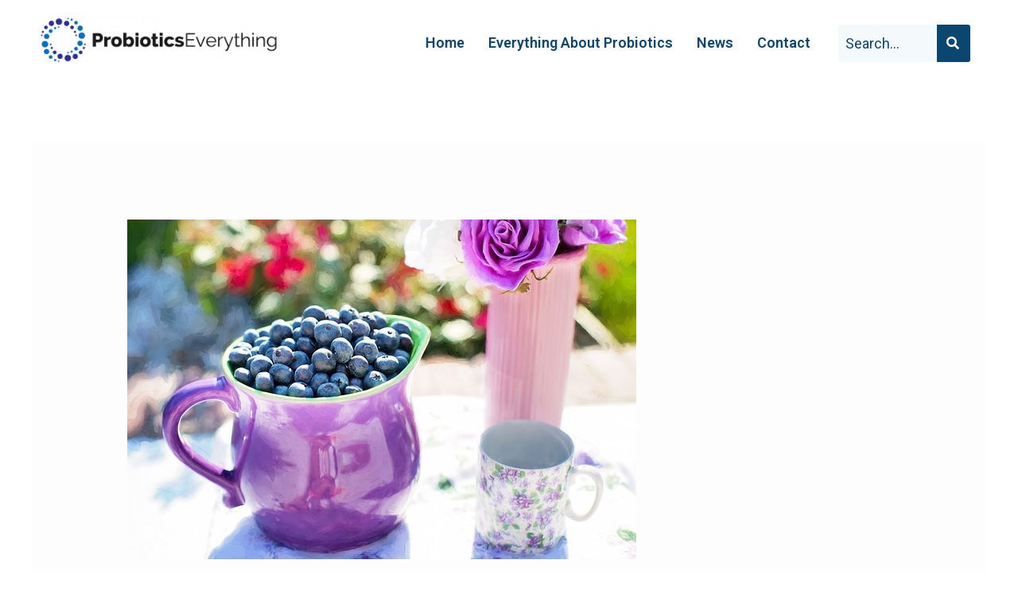

--- FILE ---
content_type: text/html; charset=UTF-8
request_url: https://probioticseverything.com/get-a-healthy-glow-from-within-with-probiotics-rejuvenate-your-skin-naturally/
body_size: 31633
content:
<!DOCTYPE html>
<html lang="en">
<head>
<meta charset="UTF-8">
<meta name="viewport" content="width=device-width, initial-scale=1">
<link rel="profile" href="https://gmpg.org/xfn/11">

<title>Get a Healthy Glow from Within with Probiotics: Rejuvenate Your Skin Naturally &#8211; ProbioticsEverything</title>
<meta name='robots' content='max-image-preview:large' />
<link rel='dns-prefetch' href='//fonts.googleapis.com' />
<link rel="alternate" type="application/rss+xml" title="ProbioticsEverything &raquo; Feed" href="https://probioticseverything.com/feed/" />
<link rel="alternate" type="application/rss+xml" title="ProbioticsEverything &raquo; Comments Feed" href="https://probioticseverything.com/comments/feed/" />
<link rel="alternate" type="application/rss+xml" title="ProbioticsEverything &raquo; Get a Healthy Glow from Within with Probiotics: Rejuvenate Your Skin Naturally Comments Feed" href="https://probioticseverything.com/get-a-healthy-glow-from-within-with-probiotics-rejuvenate-your-skin-naturally/feed/" />
		<!-- This site uses the Google Analytics by MonsterInsights plugin v8.17 - Using Analytics tracking - https://www.monsterinsights.com/ -->
							<script src="//www.googletagmanager.com/gtag/js?id=G-YQPND6BMSM"  data-cfasync="false" data-wpfc-render="false" async></script>
			<script data-cfasync="false" data-wpfc-render="false">
				var mi_version = '8.17';
				var mi_track_user = true;
				var mi_no_track_reason = '';
				
								var disableStrs = [
										'ga-disable-G-YQPND6BMSM',
									];

				/* Function to detect opted out users */
				function __gtagTrackerIsOptedOut() {
					for (var index = 0; index < disableStrs.length; index++) {
						if (document.cookie.indexOf(disableStrs[index] + '=true') > -1) {
							return true;
						}
					}

					return false;
				}

				/* Disable tracking if the opt-out cookie exists. */
				if (__gtagTrackerIsOptedOut()) {
					for (var index = 0; index < disableStrs.length; index++) {
						window[disableStrs[index]] = true;
					}
				}

				/* Opt-out function */
				function __gtagTrackerOptout() {
					for (var index = 0; index < disableStrs.length; index++) {
						document.cookie = disableStrs[index] + '=true; expires=Thu, 31 Dec 2099 23:59:59 UTC; path=/';
						window[disableStrs[index]] = true;
					}
				}

				if ('undefined' === typeof gaOptout) {
					function gaOptout() {
						__gtagTrackerOptout();
					}
				}
								window.dataLayer = window.dataLayer || [];

				window.MonsterInsightsDualTracker = {
					helpers: {},
					trackers: {},
				};
				if (mi_track_user) {
					function __gtagDataLayer() {
						dataLayer.push(arguments);
					}

					function __gtagTracker(type, name, parameters) {
						if (!parameters) {
							parameters = {};
						}

						if (parameters.send_to) {
							__gtagDataLayer.apply(null, arguments);
							return;
						}

						if (type === 'event') {
														parameters.send_to = monsterinsights_frontend.v4_id;
							var hookName = name;
							if (typeof parameters['event_category'] !== 'undefined') {
								hookName = parameters['event_category'] + ':' + name;
							}

							if (typeof MonsterInsightsDualTracker.trackers[hookName] !== 'undefined') {
								MonsterInsightsDualTracker.trackers[hookName](parameters);
							} else {
								__gtagDataLayer('event', name, parameters);
							}
							
						} else {
							__gtagDataLayer.apply(null, arguments);
						}
					}

					__gtagTracker('js', new Date());
					__gtagTracker('set', {
						'developer_id.dZGIzZG': true,
											});
										__gtagTracker('config', 'G-YQPND6BMSM', {"forceSSL":"true","link_attribution":"true"} );
															window.gtag = __gtagTracker;										(function () {
						/* https://developers.google.com/analytics/devguides/collection/analyticsjs/ */
						/* ga and __gaTracker compatibility shim. */
						var noopfn = function () {
							return null;
						};
						var newtracker = function () {
							return new Tracker();
						};
						var Tracker = function () {
							return null;
						};
						var p = Tracker.prototype;
						p.get = noopfn;
						p.set = noopfn;
						p.send = function () {
							var args = Array.prototype.slice.call(arguments);
							args.unshift('send');
							__gaTracker.apply(null, args);
						};
						var __gaTracker = function () {
							var len = arguments.length;
							if (len === 0) {
								return;
							}
							var f = arguments[len - 1];
							if (typeof f !== 'object' || f === null || typeof f.hitCallback !== 'function') {
								if ('send' === arguments[0]) {
									var hitConverted, hitObject = false, action;
									if ('event' === arguments[1]) {
										if ('undefined' !== typeof arguments[3]) {
											hitObject = {
												'eventAction': arguments[3],
												'eventCategory': arguments[2],
												'eventLabel': arguments[4],
												'value': arguments[5] ? arguments[5] : 1,
											}
										}
									}
									if ('pageview' === arguments[1]) {
										if ('undefined' !== typeof arguments[2]) {
											hitObject = {
												'eventAction': 'page_view',
												'page_path': arguments[2],
											}
										}
									}
									if (typeof arguments[2] === 'object') {
										hitObject = arguments[2];
									}
									if (typeof arguments[5] === 'object') {
										Object.assign(hitObject, arguments[5]);
									}
									if ('undefined' !== typeof arguments[1].hitType) {
										hitObject = arguments[1];
										if ('pageview' === hitObject.hitType) {
											hitObject.eventAction = 'page_view';
										}
									}
									if (hitObject) {
										action = 'timing' === arguments[1].hitType ? 'timing_complete' : hitObject.eventAction;
										hitConverted = mapArgs(hitObject);
										__gtagTracker('event', action, hitConverted);
									}
								}
								return;
							}

							function mapArgs(args) {
								var arg, hit = {};
								var gaMap = {
									'eventCategory': 'event_category',
									'eventAction': 'event_action',
									'eventLabel': 'event_label',
									'eventValue': 'event_value',
									'nonInteraction': 'non_interaction',
									'timingCategory': 'event_category',
									'timingVar': 'name',
									'timingValue': 'value',
									'timingLabel': 'event_label',
									'page': 'page_path',
									'location': 'page_location',
									'title': 'page_title',
								};
								for (arg in args) {
																		if (!(!args.hasOwnProperty(arg) || !gaMap.hasOwnProperty(arg))) {
										hit[gaMap[arg]] = args[arg];
									} else {
										hit[arg] = args[arg];
									}
								}
								return hit;
							}

							try {
								f.hitCallback();
							} catch (ex) {
							}
						};
						__gaTracker.create = newtracker;
						__gaTracker.getByName = newtracker;
						__gaTracker.getAll = function () {
							return [];
						};
						__gaTracker.remove = noopfn;
						__gaTracker.loaded = true;
						window['__gaTracker'] = __gaTracker;
					})();
									} else {
										console.log("");
					(function () {
						function __gtagTracker() {
							return null;
						}

						window['__gtagTracker'] = __gtagTracker;
						window['gtag'] = __gtagTracker;
					})();
									}
			</script>
				<!-- / Google Analytics by MonsterInsights -->
		<script>
window._wpemojiSettings = {"baseUrl":"https:\/\/s.w.org\/images\/core\/emoji\/14.0.0\/72x72\/","ext":".png","svgUrl":"https:\/\/s.w.org\/images\/core\/emoji\/14.0.0\/svg\/","svgExt":".svg","source":{"concatemoji":"https:\/\/probioticseverything.com\/wp-includes\/js\/wp-emoji-release.min.js?ver=d268fd11d09279d022af0c3ccd0baa98"}};
/*! This file is auto-generated */
!function(e,a,t){var n,r,o,i=a.createElement("canvas"),p=i.getContext&&i.getContext("2d");function s(e,t){p.clearRect(0,0,i.width,i.height),p.fillText(e,0,0);e=i.toDataURL();return p.clearRect(0,0,i.width,i.height),p.fillText(t,0,0),e===i.toDataURL()}function c(e){var t=a.createElement("script");t.src=e,t.defer=t.type="text/javascript",a.getElementsByTagName("head")[0].appendChild(t)}for(o=Array("flag","emoji"),t.supports={everything:!0,everythingExceptFlag:!0},r=0;r<o.length;r++)t.supports[o[r]]=function(e){if(p&&p.fillText)switch(p.textBaseline="top",p.font="600 32px Arial",e){case"flag":return s("\ud83c\udff3\ufe0f\u200d\u26a7\ufe0f","\ud83c\udff3\ufe0f\u200b\u26a7\ufe0f")?!1:!s("\ud83c\uddfa\ud83c\uddf3","\ud83c\uddfa\u200b\ud83c\uddf3")&&!s("\ud83c\udff4\udb40\udc67\udb40\udc62\udb40\udc65\udb40\udc6e\udb40\udc67\udb40\udc7f","\ud83c\udff4\u200b\udb40\udc67\u200b\udb40\udc62\u200b\udb40\udc65\u200b\udb40\udc6e\u200b\udb40\udc67\u200b\udb40\udc7f");case"emoji":return!s("\ud83e\udef1\ud83c\udffb\u200d\ud83e\udef2\ud83c\udfff","\ud83e\udef1\ud83c\udffb\u200b\ud83e\udef2\ud83c\udfff")}return!1}(o[r]),t.supports.everything=t.supports.everything&&t.supports[o[r]],"flag"!==o[r]&&(t.supports.everythingExceptFlag=t.supports.everythingExceptFlag&&t.supports[o[r]]);t.supports.everythingExceptFlag=t.supports.everythingExceptFlag&&!t.supports.flag,t.DOMReady=!1,t.readyCallback=function(){t.DOMReady=!0},t.supports.everything||(n=function(){t.readyCallback()},a.addEventListener?(a.addEventListener("DOMContentLoaded",n,!1),e.addEventListener("load",n,!1)):(e.attachEvent("onload",n),a.attachEvent("onreadystatechange",function(){"complete"===a.readyState&&t.readyCallback()})),(e=t.source||{}).concatemoji?c(e.concatemoji):e.wpemoji&&e.twemoji&&(c(e.twemoji),c(e.wpemoji)))}(window,document,window._wpemojiSettings);
</script>
<style>
img.wp-smiley,
img.emoji {
	display: inline !important;
	border: none !important;
	box-shadow: none !important;
	height: 1em !important;
	width: 1em !important;
	margin: 0 0.07em !important;
	vertical-align: -0.1em !important;
	background: none !important;
	padding: 0 !important;
}
</style>
	<link rel='stylesheet' id='astra-theme-css-css' href='https://probioticseverything.com/wp-content/themes/astra/assets/css/minified/frontend.min.css?ver=4.0.2' media='all' />
<style id='astra-theme-css-inline-css'>
.ast-no-sidebar .entry-content .alignfull {margin-left: calc( -50vw + 50%);margin-right: calc( -50vw + 50%);max-width: 100vw;width: 100vw;}.ast-no-sidebar .entry-content .alignwide {margin-left: calc(-41vw + 50%);margin-right: calc(-41vw + 50%);max-width: unset;width: unset;}.ast-no-sidebar .entry-content .alignfull .alignfull,.ast-no-sidebar .entry-content .alignfull .alignwide,.ast-no-sidebar .entry-content .alignwide .alignfull,.ast-no-sidebar .entry-content .alignwide .alignwide,.ast-no-sidebar .entry-content .wp-block-column .alignfull,.ast-no-sidebar .entry-content .wp-block-column .alignwide{width: 100%;margin-left: auto;margin-right: auto;}.wp-block-gallery,.blocks-gallery-grid {margin: 0;}.wp-block-separator {max-width: 100px;}.wp-block-separator.is-style-wide,.wp-block-separator.is-style-dots {max-width: none;}.entry-content .has-2-columns .wp-block-column:first-child {padding-right: 10px;}.entry-content .has-2-columns .wp-block-column:last-child {padding-left: 10px;}@media (max-width: 782px) {.entry-content .wp-block-columns .wp-block-column {flex-basis: 100%;}.entry-content .has-2-columns .wp-block-column:first-child {padding-right: 0;}.entry-content .has-2-columns .wp-block-column:last-child {padding-left: 0;}}body .entry-content .wp-block-latest-posts {margin-left: 0;}body .entry-content .wp-block-latest-posts li {list-style: none;}.ast-no-sidebar .ast-container .entry-content .wp-block-latest-posts {margin-left: 0;}.ast-header-break-point .entry-content .alignwide {margin-left: auto;margin-right: auto;}.entry-content .blocks-gallery-item img {margin-bottom: auto;}.wp-block-pullquote {border-top: 4px solid #555d66;border-bottom: 4px solid #555d66;color: #40464d;}:root{--ast-container-default-xlg-padding:6.67em;--ast-container-default-lg-padding:5.67em;--ast-container-default-slg-padding:4.34em;--ast-container-default-md-padding:3.34em;--ast-container-default-sm-padding:6.67em;--ast-container-default-xs-padding:2.4em;--ast-container-default-xxs-padding:1.4em;--ast-code-block-background:#EEEEEE;--ast-comment-inputs-background:#FAFAFA;}html{font-size:112.5%;}a,.page-title{color:#0c4770;}a:hover,a:focus{color:var(--ast-global-color-0);}body,button,input,select,textarea,.ast-button,.ast-custom-button{font-family:'Roboto',sans-serif;font-weight:400;font-size:18px;font-size:1rem;line-height:1.5em;}blockquote{color:#00000b;}h1,.entry-content h1,.entry-content h1 a,h2,.entry-content h2,.entry-content h2 a,h3,.entry-content h3,.entry-content h3 a,h4,.entry-content h4,.entry-content h4 a,h5,.entry-content h5,.entry-content h5 a,h6,.entry-content h6,.entry-content h6 a,.site-title,.site-title a{font-family:'Mukta',sans-serif;font-weight:500;}.site-title{font-size:31px;font-size:1.7222222222222rem;display:none;}header .custom-logo-link img{max-width:250px;}.astra-logo-svg{width:250px;}.site-header .site-description{font-size:15px;font-size:0.83333333333333rem;display:none;}.entry-title{font-size:30px;font-size:1.6666666666667rem;}h1,.entry-content h1,.entry-content h1 a{font-size:50px;font-size:2.7777777777778rem;font-weight:600;font-family:'Mukta',sans-serif;text-transform:capitalize;}h2,.entry-content h2,.entry-content h2 a{font-size:28px;font-size:1.5555555555556rem;font-weight:600;font-family:'Mukta',sans-serif;}h3,.entry-content h3,.entry-content h3 a{font-size:22px;font-size:1.2222222222222rem;font-weight:600;font-family:'Mukta',sans-serif;}h4,.entry-content h4,.entry-content h4 a{font-size:23px;font-size:1.2777777777778rem;font-family:'Mukta',sans-serif;}h5,.entry-content h5,.entry-content h5 a{font-size:18px;font-size:1rem;font-family:'Mukta',sans-serif;}h6,.entry-content h6,.entry-content h6 a{font-size:15px;font-size:0.83333333333333rem;font-family:'Mukta',sans-serif;}::selection{background-color:#0c4770;color:#ffffff;}body,h1,.entry-title a,.entry-content h1,.entry-content h1 a,h2,.entry-content h2,.entry-content h2 a,h3,.entry-content h3,.entry-content h3 a,h4,.entry-content h4,.entry-content h4 a,h5,.entry-content h5,.entry-content h5 a,h6,.entry-content h6,.entry-content h6 a{color:#0c3756;}.tagcloud a:hover,.tagcloud a:focus,.tagcloud a.current-item{color:#ffffff;border-color:#0c4770;background-color:#0c4770;}input:focus,input[type="text"]:focus,input[type="email"]:focus,input[type="url"]:focus,input[type="password"]:focus,input[type="reset"]:focus,input[type="search"]:focus,textarea:focus{border-color:#0c4770;}input[type="radio"]:checked,input[type=reset],input[type="checkbox"]:checked,input[type="checkbox"]:hover:checked,input[type="checkbox"]:focus:checked,input[type=range]::-webkit-slider-thumb{border-color:#0c4770;background-color:#0c4770;box-shadow:none;}.site-footer a:hover + .post-count,.site-footer a:focus + .post-count{background:#0c4770;border-color:#0c4770;}.single .nav-links .nav-previous,.single .nav-links .nav-next{color:#0c4770;}.entry-meta,.entry-meta *{line-height:1.45;color:#0c4770;}.entry-meta a:hover,.entry-meta a:hover *,.entry-meta a:focus,.entry-meta a:focus *,.page-links > .page-link,.page-links .page-link:hover,.post-navigation a:hover{color:var(--ast-global-color-0);}#cat option,.secondary .calendar_wrap thead a,.secondary .calendar_wrap thead a:visited{color:#0c4770;}.secondary .calendar_wrap #today,.ast-progress-val span{background:#0c4770;}.secondary a:hover + .post-count,.secondary a:focus + .post-count{background:#0c4770;border-color:#0c4770;}.calendar_wrap #today > a{color:#ffffff;}.page-links .page-link,.single .post-navigation a{color:#0c4770;}.widget-title{font-size:25px;font-size:1.3888888888889rem;color:#0c3756;}@media (max-width:921px){#ast-desktop-header{display:none;}}@media (min-width:921px){#ast-mobile-header{display:none;}}.wp-block-buttons.aligncenter{justify-content:center;}@media (max-width:782px){.entry-content .wp-block-columns .wp-block-column{margin-left:0px;}}.wp-block-image.aligncenter{margin-left:auto;margin-right:auto;}.wp-block-table.aligncenter{margin-left:auto;margin-right:auto;}@media (max-width:921px){.ast-separate-container #primary,.ast-separate-container #secondary{padding:1.5em 0;}#primary,#secondary{padding:1.5em 0;margin:0;}.ast-left-sidebar #content > .ast-container{display:flex;flex-direction:column-reverse;width:100%;}.ast-separate-container .ast-article-post,.ast-separate-container .ast-article-single{padding:1.5em 2.14em;}.ast-author-box img.avatar{margin:20px 0 0 0;}}@media (min-width:922px){.ast-separate-container.ast-right-sidebar #primary,.ast-separate-container.ast-left-sidebar #primary{border:0;}.search-no-results.ast-separate-container #primary{margin-bottom:4em;}}.elementor-button-wrapper .elementor-button{border-style:solid;text-decoration:none;border-top-width:2px;border-right-width:2px;border-left-width:2px;border-bottom-width:2px;}body .elementor-button.elementor-size-sm,body .elementor-button.elementor-size-xs,body .elementor-button.elementor-size-md,body .elementor-button.elementor-size-lg,body .elementor-button.elementor-size-xl,body .elementor-button{border-radius:0;padding-top:16px;padding-right:40px;padding-bottom:16px;padding-left:40px;}.elementor-button-wrapper .elementor-button{border-color:var(--ast-global-color-0);background-color:var(--ast-global-color-4);}.elementor-button-wrapper .elementor-button:hover,.elementor-button-wrapper .elementor-button:focus{color:var(--ast-global-color-4);background-color:var(--ast-global-color-0);border-color:var(--ast-global-color-0);}.wp-block-button .wp-block-button__link ,.elementor-button-wrapper .elementor-button,.elementor-button-wrapper .elementor-button:visited{color:var(--ast-global-color-0);}.elementor-button-wrapper .elementor-button{font-family:'Montserrat',sans-serif;font-weight:500;font-size:12px;font-size:0.66666666666667rem;line-height:1em;text-transform:uppercase;letter-spacing:2px;}body .elementor-button.elementor-size-sm,body .elementor-button.elementor-size-xs,body .elementor-button.elementor-size-md,body .elementor-button.elementor-size-lg,body .elementor-button.elementor-size-xl,body .elementor-button{font-size:12px;font-size:0.66666666666667rem;}.wp-block-button .wp-block-button__link:hover,.wp-block-button .wp-block-button__link:focus{color:var(--ast-global-color-4);background-color:var(--ast-global-color-0);border-color:var(--ast-global-color-0);}.wp-block-button .wp-block-button__link{border-style:solid;border-top-width:2px;border-right-width:2px;border-left-width:2px;border-bottom-width:2px;border-color:var(--ast-global-color-0);background-color:var(--ast-global-color-4);color:var(--ast-global-color-0);font-family:'Montserrat',sans-serif;font-weight:500;line-height:1em;text-transform:uppercase;letter-spacing:2px;font-size:12px;font-size:0.66666666666667rem;border-radius:0;padding-top:16px;padding-right:40px;padding-bottom:16px;padding-left:40px;}.menu-toggle,button,.ast-button,.ast-custom-button,.button,input#submit,input[type="button"],input[type="submit"],input[type="reset"]{border-style:solid;border-top-width:2px;border-right-width:2px;border-left-width:2px;border-bottom-width:2px;color:var(--ast-global-color-0);border-color:var(--ast-global-color-0);background-color:var(--ast-global-color-4);border-radius:0;padding-top:16px;padding-right:40px;padding-bottom:16px;padding-left:40px;font-family:'Montserrat',sans-serif;font-weight:500;font-size:12px;font-size:0.66666666666667rem;line-height:1em;text-transform:uppercase;letter-spacing:2px;}button:focus,.menu-toggle:hover,button:hover,.ast-button:hover,.ast-custom-button:hover .button:hover,.ast-custom-button:hover ,input[type=reset]:hover,input[type=reset]:focus,input#submit:hover,input#submit:focus,input[type="button"]:hover,input[type="button"]:focus,input[type="submit"]:hover,input[type="submit"]:focus{color:var(--ast-global-color-4);background-color:var(--ast-global-color-0);border-color:var(--ast-global-color-0);}@media (min-width:544px){.ast-container{max-width:100%;}}@media (max-width:544px){.ast-separate-container .ast-article-post,.ast-separate-container .ast-article-single,.ast-separate-container .comments-title,.ast-separate-container .ast-archive-description{padding:1.5em 1em;}.ast-separate-container #content .ast-container{padding-left:0.54em;padding-right:0.54em;}.ast-separate-container .ast-comment-list li.depth-1{padding:1.5em 1em;margin-bottom:1.5em;}.ast-separate-container .ast-comment-list .bypostauthor{padding:.5em;}.ast-search-menu-icon.ast-dropdown-active .search-field{width:170px;}}@media (max-width:921px){.ast-mobile-header-stack .main-header-bar .ast-search-menu-icon{display:inline-block;}.ast-header-break-point.ast-header-custom-item-outside .ast-mobile-header-stack .main-header-bar .ast-search-icon{margin:0;}.ast-comment-avatar-wrap img{max-width:2.5em;}.ast-separate-container .ast-comment-list li.depth-1{padding:1.5em 2.14em;}.ast-separate-container .comment-respond{padding:2em 2.14em;}.ast-comment-meta{padding:0 1.8888em 1.3333em;}}body,.ast-separate-container{background-color:#ffffff;;background-image:none;;}.ast-no-sidebar.ast-separate-container .entry-content .alignfull {margin-left: -6.67em;margin-right: -6.67em;width: auto;}@media (max-width: 1200px) {.ast-no-sidebar.ast-separate-container .entry-content .alignfull {margin-left: -2.4em;margin-right: -2.4em;}}@media (max-width: 768px) {.ast-no-sidebar.ast-separate-container .entry-content .alignfull {margin-left: -2.14em;margin-right: -2.14em;}}@media (max-width: 544px) {.ast-no-sidebar.ast-separate-container .entry-content .alignfull {margin-left: -1em;margin-right: -1em;}}.ast-no-sidebar.ast-separate-container .entry-content .alignwide {margin-left: -20px;margin-right: -20px;}.ast-no-sidebar.ast-separate-container .entry-content .wp-block-column .alignfull,.ast-no-sidebar.ast-separate-container .entry-content .wp-block-column .alignwide {margin-left: auto;margin-right: auto;width: 100%;}@media (max-width:921px){.site-title{display:none;}.site-header .site-description{display:none;}.entry-title{font-size:30px;}h1,.entry-content h1,.entry-content h1 a{font-size:40px;}h2,.entry-content h2,.entry-content h2 a{font-size:30px;}h3,.entry-content h3,.entry-content h3 a{font-size:25px;}h4,.entry-content h4,.entry-content h4 a{font-size:20px;font-size:1.1111111111111rem;}h5,.entry-content h5,.entry-content h5 a{font-size:18px;font-size:1rem;}h6,.entry-content h6,.entry-content h6 a{font-size:16px;font-size:0.88888888888889rem;}}@media (max-width:544px){.site-title{display:none;}.site-header .site-description{display:none;}.entry-title{font-size:30px;}h1,.entry-content h1,.entry-content h1 a{font-size:40px;}h2,.entry-content h2,.entry-content h2 a{font-size:30px;}h3,.entry-content h3,.entry-content h3 a{font-size:25px;}h4,.entry-content h4,.entry-content h4 a{font-size:18px;font-size:1rem;}h5,.entry-content h5,.entry-content h5 a{font-size:18px;font-size:1rem;}h6,.entry-content h6,.entry-content h6 a{font-size:16px;font-size:0.88888888888889rem;}header .custom-logo-link img,.ast-header-break-point .site-branding img,.ast-header-break-point .custom-logo-link img{max-width:160px;}.astra-logo-svg{width:160px;}.ast-header-break-point .site-logo-img .custom-mobile-logo-link img{max-width:160px;}}@media (max-width:921px){html{font-size:102.6%;}}@media (max-width:544px){html{font-size:102.6%;}}@media (min-width:922px){.ast-container{max-width:1240px;}}@font-face {font-family: "Astra";src: url(https://probioticseverything.com/wp-content/themes/astra/assets/fonts/astra.woff) format("woff"),url(https://probioticseverything.com/wp-content/themes/astra/assets/fonts/astra.ttf) format("truetype"),url(https://probioticseverything.com/wp-content/themes/astra/assets/fonts/astra.svg#astra) format("svg");font-weight: normal;font-style: normal;font-display: fallback;}@media (min-width:922px){.main-header-menu .sub-menu .menu-item.ast-left-align-sub-menu:hover > .sub-menu,.main-header-menu .sub-menu .menu-item.ast-left-align-sub-menu.focus > .sub-menu{margin-left:-2px;}}.footer-widget-area[data-section^="section-fb-html-"] .ast-builder-html-element{text-align:center;}.astra-icon-down_arrow::after {content: "\e900";font-family: Astra;}.astra-icon-close::after {content: "\e5cd";font-family: Astra;}.astra-icon-drag_handle::after {content: "\e25d";font-family: Astra;}.astra-icon-format_align_justify::after {content: "\e235";font-family: Astra;}.astra-icon-menu::after {content: "\e5d2";font-family: Astra;}.astra-icon-reorder::after {content: "\e8fe";font-family: Astra;}.astra-icon-search::after {content: "\e8b6";font-family: Astra;}.astra-icon-zoom_in::after {content: "\e56b";font-family: Astra;}.astra-icon-check-circle::after {content: "\e901";font-family: Astra;}.astra-icon-shopping-cart::after {content: "\f07a";font-family: Astra;}.astra-icon-shopping-bag::after {content: "\f290";font-family: Astra;}.astra-icon-shopping-basket::after {content: "\f291";font-family: Astra;}.astra-icon-circle-o::after {content: "\e903";font-family: Astra;}.astra-icon-certificate::after {content: "\e902";font-family: Astra;}blockquote {padding: 1.2em;}:root .has-ast-global-color-0-color{color:var(--ast-global-color-0);}:root .has-ast-global-color-0-background-color{background-color:var(--ast-global-color-0);}:root .wp-block-button .has-ast-global-color-0-color{color:var(--ast-global-color-0);}:root .wp-block-button .has-ast-global-color-0-background-color{background-color:var(--ast-global-color-0);}:root .has-ast-global-color-1-color{color:var(--ast-global-color-1);}:root .has-ast-global-color-1-background-color{background-color:var(--ast-global-color-1);}:root .wp-block-button .has-ast-global-color-1-color{color:var(--ast-global-color-1);}:root .wp-block-button .has-ast-global-color-1-background-color{background-color:var(--ast-global-color-1);}:root .has-ast-global-color-2-color{color:var(--ast-global-color-2);}:root .has-ast-global-color-2-background-color{background-color:var(--ast-global-color-2);}:root .wp-block-button .has-ast-global-color-2-color{color:var(--ast-global-color-2);}:root .wp-block-button .has-ast-global-color-2-background-color{background-color:var(--ast-global-color-2);}:root .has-ast-global-color-3-color{color:var(--ast-global-color-3);}:root .has-ast-global-color-3-background-color{background-color:var(--ast-global-color-3);}:root .wp-block-button .has-ast-global-color-3-color{color:var(--ast-global-color-3);}:root .wp-block-button .has-ast-global-color-3-background-color{background-color:var(--ast-global-color-3);}:root .has-ast-global-color-4-color{color:var(--ast-global-color-4);}:root .has-ast-global-color-4-background-color{background-color:var(--ast-global-color-4);}:root .wp-block-button .has-ast-global-color-4-color{color:var(--ast-global-color-4);}:root .wp-block-button .has-ast-global-color-4-background-color{background-color:var(--ast-global-color-4);}:root .has-ast-global-color-5-color{color:var(--ast-global-color-5);}:root .has-ast-global-color-5-background-color{background-color:var(--ast-global-color-5);}:root .wp-block-button .has-ast-global-color-5-color{color:var(--ast-global-color-5);}:root .wp-block-button .has-ast-global-color-5-background-color{background-color:var(--ast-global-color-5);}:root .has-ast-global-color-6-color{color:var(--ast-global-color-6);}:root .has-ast-global-color-6-background-color{background-color:var(--ast-global-color-6);}:root .wp-block-button .has-ast-global-color-6-color{color:var(--ast-global-color-6);}:root .wp-block-button .has-ast-global-color-6-background-color{background-color:var(--ast-global-color-6);}:root .has-ast-global-color-7-color{color:var(--ast-global-color-7);}:root .has-ast-global-color-7-background-color{background-color:var(--ast-global-color-7);}:root .wp-block-button .has-ast-global-color-7-color{color:var(--ast-global-color-7);}:root .wp-block-button .has-ast-global-color-7-background-color{background-color:var(--ast-global-color-7);}:root .has-ast-global-color-8-color{color:var(--ast-global-color-8);}:root .has-ast-global-color-8-background-color{background-color:var(--ast-global-color-8);}:root .wp-block-button .has-ast-global-color-8-color{color:var(--ast-global-color-8);}:root .wp-block-button .has-ast-global-color-8-background-color{background-color:var(--ast-global-color-8);}:root{--ast-global-color-0:#0c4770;--ast-global-color-1:#5491bd;--ast-global-color-2:#000f2b;--ast-global-color-3:#6ebff9;--ast-global-color-4:#ffffff;--ast-global-color-5:#d7e4e7;--ast-global-color-6:#153243;--ast-global-color-7:#f3f9fb;--ast-global-color-8:#BFD1FF;}:root {--ast-border-color : #dddddd;}.ast-single-entry-banner {-js-display: flex;display: flex;flex-direction: column;justify-content: center;text-align: center;position: relative;background: #eeeeee;}.ast-single-entry-banner[data-banner-layout="layout-1"] {max-width: 1200px;background: inherit;padding: 20px 0;}.ast-single-entry-banner[data-banner-width-type="custom"] {margin: 0 auto;width: 100%;}.ast-single-entry-banner + .site-content .entry-header {margin-bottom: 0;}header.entry-header .entry-title{font-size:30px;font-size:1.6666666666667rem;}header.entry-header > *:not(:last-child){margin-bottom:10px;}.ast-archive-entry-banner {-js-display: flex;display: flex;flex-direction: column;justify-content: center;text-align: center;position: relative;background: #eeeeee;}.ast-archive-entry-banner[data-banner-width-type="custom"] {margin: 0 auto;width: 100%;}.ast-archive-entry-banner[data-banner-layout="layout-1"] {background: inherit;padding: 20px 0;text-align: left;}body.archive .ast-archive-description{max-width:1200px;width:100%;text-align:left;padding-top:3em;padding-right:3em;padding-bottom:3em;padding-left:3em;}body.archive .ast-archive-description .ast-archive-title,body.archive .ast-archive-description .ast-archive-title *{font-size:40px;font-size:2.2222222222222rem;}body.archive .ast-archive-description > *:not(:last-child){margin-bottom:10px;}@media (max-width:921px){body.archive .ast-archive-description{text-align:left;}}@media (max-width:544px){body.archive .ast-archive-description{text-align:left;}}.ast-breadcrumbs .trail-browse,.ast-breadcrumbs .trail-items,.ast-breadcrumbs .trail-items li{display:inline-block;margin:0;padding:0;border:none;background:inherit;text-indent:0;}.ast-breadcrumbs .trail-browse{font-size:inherit;font-style:inherit;font-weight:inherit;color:inherit;}.ast-breadcrumbs .trail-items{list-style:none;}.trail-items li::after{padding:0 0.3em;content:"\00bb";}.trail-items li:last-of-type::after{display:none;}h1,.entry-content h1,h2,.entry-content h2,h3,.entry-content h3,h4,.entry-content h4,h5,.entry-content h5,h6,.entry-content h6{color:var(--ast-global-color-2);}@media (max-width:921px){.ast-builder-grid-row-container.ast-builder-grid-row-tablet-3-firstrow .ast-builder-grid-row > *:first-child,.ast-builder-grid-row-container.ast-builder-grid-row-tablet-3-lastrow .ast-builder-grid-row > *:last-child{grid-column:1 / -1;}}@media (max-width:544px){.ast-builder-grid-row-container.ast-builder-grid-row-mobile-3-firstrow .ast-builder-grid-row > *:first-child,.ast-builder-grid-row-container.ast-builder-grid-row-mobile-3-lastrow .ast-builder-grid-row > *:last-child{grid-column:1 / -1;}}.ast-builder-layout-element[data-section="title_tagline"]{display:flex;}@media (max-width:921px){.ast-header-break-point .ast-builder-layout-element[data-section="title_tagline"]{display:flex;}}@media (max-width:544px){.ast-header-break-point .ast-builder-layout-element[data-section="title_tagline"]{display:flex;}}[data-section*="section-hb-button-"] .menu-link{display:none;}.ast-header-button-1 .ast-custom-button{color:#ffffff;background:var(--ast-global-color-0);border-color:var(--ast-global-color-0);}.ast-header-button-1 .ast-custom-button:hover{background:var(--ast-global-color-0);}.ast-header-button-1[data-section*="section-hb-button-"] .ast-builder-button-wrap .ast-custom-button{padding-top:15px;padding-bottom:15px;padding-left:30px;padding-right:30px;}.ast-header-button-1[data-section="section-hb-button-1"]{display:flex;}@media (max-width:921px){.ast-header-break-point .ast-header-button-1[data-section="section-hb-button-1"]{display:none;}}@media (max-width:544px){.ast-header-break-point .ast-header-button-1[data-section="section-hb-button-1"]{display:none;}}.ast-builder-menu-1{font-family:inherit;font-weight:inherit;}.ast-builder-menu-1 .sub-menu,.ast-builder-menu-1 .inline-on-mobile .sub-menu{border-top-width:1px;border-bottom-width:1px;border-right-width:1px;border-left-width:1px;border-color:#eaeaea;border-style:solid;border-radius:0;}.ast-builder-menu-1 .main-header-menu > .menu-item > .sub-menu,.ast-builder-menu-1 .main-header-menu > .menu-item > .astra-full-megamenu-wrapper{margin-top:0;}.ast-desktop .ast-builder-menu-1 .main-header-menu > .menu-item > .sub-menu:before,.ast-desktop .ast-builder-menu-1 .main-header-menu > .menu-item > .astra-full-megamenu-wrapper:before{height:calc( 0px + 5px );}.ast-desktop .ast-builder-menu-1 .menu-item .sub-menu .menu-link{border-bottom-width:1px;border-color:#eaeaea;border-style:solid;}.ast-desktop .ast-builder-menu-1 .menu-item .sub-menu .menu-item:last-child .menu-link{border-bottom-width:0;}@media (max-width:921px){.ast-header-break-point .ast-builder-menu-1 .menu-item.menu-item-has-children > .ast-menu-toggle{top:0;}.ast-builder-menu-1 .menu-item-has-children > .menu-link:after{content:unset;}.ast-builder-menu-1 .main-header-menu > .menu-item > .sub-menu,.ast-builder-menu-1 .main-header-menu > .menu-item > .astra-full-megamenu-wrapper{margin-top:0;}}@media (max-width:544px){.ast-header-break-point .ast-builder-menu-1 .menu-item.menu-item-has-children > .ast-menu-toggle{top:0;}.ast-builder-menu-1 .main-header-menu > .menu-item > .sub-menu,.ast-builder-menu-1 .main-header-menu > .menu-item > .astra-full-megamenu-wrapper{margin-top:0;}}.ast-builder-menu-1{display:flex;}@media (max-width:921px){.ast-header-break-point .ast-builder-menu-1{display:flex;}}@media (max-width:544px){.ast-header-break-point .ast-builder-menu-1{display:flex;}}.site-below-footer-wrap{padding-top:20px;padding-bottom:20px;}.site-below-footer-wrap[data-section="section-below-footer-builder"]{background-color:var(--ast-global-color-0);;background-image:none;;min-height:80px;border-style:solid;border-width:0px;border-top-width:1px;border-top-color:rgba(86,146,189,0.15);}.site-below-footer-wrap[data-section="section-below-footer-builder"] .ast-builder-grid-row{max-width:100%;padding-left:35px;padding-right:35px;}.site-below-footer-wrap[data-section="section-below-footer-builder"] .ast-builder-grid-row,.site-below-footer-wrap[data-section="section-below-footer-builder"] .site-footer-section{align-items:flex-start;}.site-below-footer-wrap[data-section="section-below-footer-builder"].ast-footer-row-inline .site-footer-section{display:flex;margin-bottom:0;}.ast-builder-grid-row-full .ast-builder-grid-row{grid-template-columns:1fr;}@media (max-width:921px){.site-below-footer-wrap[data-section="section-below-footer-builder"].ast-footer-row-tablet-inline .site-footer-section{display:flex;margin-bottom:0;}.site-below-footer-wrap[data-section="section-below-footer-builder"].ast-footer-row-tablet-stack .site-footer-section{display:block;margin-bottom:10px;}.ast-builder-grid-row-container.ast-builder-grid-row-tablet-full .ast-builder-grid-row{grid-template-columns:1fr;}}@media (max-width:544px){.site-below-footer-wrap[data-section="section-below-footer-builder"].ast-footer-row-mobile-inline .site-footer-section{display:flex;margin-bottom:0;}.site-below-footer-wrap[data-section="section-below-footer-builder"].ast-footer-row-mobile-stack .site-footer-section{display:block;margin-bottom:10px;}.ast-builder-grid-row-container.ast-builder-grid-row-mobile-full .ast-builder-grid-row{grid-template-columns:1fr;}}.site-below-footer-wrap[data-section="section-below-footer-builder"]{padding-top:10px;padding-bottom:10px;padding-left:40px;padding-right:40px;}@media (max-width:921px){.site-below-footer-wrap[data-section="section-below-footer-builder"]{padding-top:10px;padding-bottom:10px;padding-left:10px;padding-right:10px;}}@media (max-width:544px){.site-below-footer-wrap[data-section="section-below-footer-builder"]{padding-top:20px;padding-bottom:20px;}}.site-below-footer-wrap[data-section="section-below-footer-builder"]{display:none;}@media (max-width:921px){.ast-header-break-point .site-below-footer-wrap[data-section="section-below-footer-builder"]{display:none;}}@media (max-width:544px){.ast-header-break-point .site-below-footer-wrap[data-section="section-below-footer-builder"]{display:none;}}.ast-builder-html-element img.alignnone{display:inline-block;}.ast-builder-html-element p:first-child{margin-top:0;}.ast-builder-html-element p:last-child{margin-bottom:0;}.ast-header-break-point .main-header-bar .ast-builder-html-element{line-height:1.85714285714286;}.footer-widget-area[data-section="section-fb-html-1"] .ast-builder-html-element{color:var(--ast-global-color-0);}@media (max-width:921px){.footer-widget-area[data-section="section-fb-html-1"]{margin-bottom:7px;}}.footer-widget-area[data-section="section-fb-html-1"]{display:block;}@media (max-width:921px){.ast-header-break-point .footer-widget-area[data-section="section-fb-html-1"]{display:block;}}@media (max-width:544px){.ast-header-break-point .footer-widget-area[data-section="section-fb-html-1"]{display:block;}}.footer-widget-area[data-section="section-fb-html-1"] .ast-builder-html-element{text-align:left;}@media (max-width:921px){.footer-widget-area[data-section="section-fb-html-1"] .ast-builder-html-element{text-align:left;}}@media (max-width:544px){.footer-widget-area[data-section="section-fb-html-1"] .ast-builder-html-element{text-align:left;}}.ast-footer-copyright{text-align:center;}.ast-footer-copyright {color:#ffffff;}@media (max-width:921px){.ast-footer-copyright{text-align:center;}}@media (max-width:544px){.ast-footer-copyright{text-align:center;}}.ast-footer-copyright {font-size:14px;font-size:0.77777777777778rem;}@media (max-width:544px){.ast-footer-copyright {font-size:14px;font-size:0.77777777777778rem;}}.ast-footer-copyright.ast-builder-layout-element{display:flex;}@media (max-width:921px){.ast-header-break-point .ast-footer-copyright.ast-builder-layout-element{display:flex;}}@media (max-width:544px){.ast-header-break-point .ast-footer-copyright.ast-builder-layout-element{display:flex;}}.site-above-footer-wrap{padding-top:20px;padding-bottom:20px;}.site-above-footer-wrap[data-section="section-above-footer-builder"]{min-height:60px;}.site-above-footer-wrap[data-section="section-above-footer-builder"] .ast-builder-grid-row{max-width:100%;padding-left:35px;padding-right:35px;}.site-above-footer-wrap[data-section="section-above-footer-builder"] .ast-builder-grid-row,.site-above-footer-wrap[data-section="section-above-footer-builder"] .site-footer-section{align-items:center;}.site-above-footer-wrap[data-section="section-above-footer-builder"].ast-footer-row-inline .site-footer-section{display:flex;margin-bottom:0;}.ast-builder-grid-row-3-lheavy .ast-builder-grid-row{grid-template-columns:2fr 1fr 1fr;}@media (max-width:921px){.site-above-footer-wrap[data-section="section-above-footer-builder"].ast-footer-row-tablet-inline .site-footer-section{display:flex;margin-bottom:0;}.site-above-footer-wrap[data-section="section-above-footer-builder"].ast-footer-row-tablet-stack .site-footer-section{display:block;margin-bottom:10px;}.ast-builder-grid-row-container.ast-builder-grid-row-tablet-3-lheavy .ast-builder-grid-row{grid-template-columns:2fr 1fr 1fr;}}@media (max-width:544px){.site-above-footer-wrap[data-section="section-above-footer-builder"].ast-footer-row-mobile-inline .site-footer-section{display:flex;margin-bottom:0;}.site-above-footer-wrap[data-section="section-above-footer-builder"].ast-footer-row-mobile-stack .site-footer-section{display:block;margin-bottom:10px;}.ast-builder-grid-row-container.ast-builder-grid-row-mobile-full .ast-builder-grid-row{grid-template-columns:1fr;}}.site-above-footer-wrap[data-section="section-above-footer-builder"]{padding-top:40px;padding-bottom:40px;padding-left:40px;padding-right:40px;}@media (max-width:921px){.site-above-footer-wrap[data-section="section-above-footer-builder"]{padding-top:20px;padding-bottom:20px;padding-left:10px;padding-right:10px;}}.site-above-footer-wrap[data-section="section-above-footer-builder"]{display:none;}@media (max-width:921px){.ast-header-break-point .site-above-footer-wrap[data-section="section-above-footer-builder"]{display:none;}}@media (max-width:544px){.ast-header-break-point .site-above-footer-wrap[data-section="section-above-footer-builder"]{display:none;}}.site-footer{background-color:rgba(25,26,31,0);;background-image:none;;}.site-primary-footer-wrap{padding-top:45px;padding-bottom:45px;}.site-primary-footer-wrap[data-section="section-primary-footer-builder"]{background-color:#f6fbff;;background-image:none;;border-style:solid;border-width:0px;border-top-width:1px;border-top-color:rgba(12,69,110,0.15);}.site-primary-footer-wrap[data-section="section-primary-footer-builder"] .ast-builder-grid-row{grid-column-gap:0;max-width:100%;padding-left:35px;padding-right:35px;}.site-primary-footer-wrap[data-section="section-primary-footer-builder"] .ast-builder-grid-row,.site-primary-footer-wrap[data-section="section-primary-footer-builder"] .site-footer-section{align-items:center;}.site-primary-footer-wrap[data-section="section-primary-footer-builder"].ast-footer-row-inline .site-footer-section{display:flex;margin-bottom:0;}.ast-builder-grid-row-full .ast-builder-grid-row{grid-template-columns:1fr;}@media (max-width:921px){.site-primary-footer-wrap[data-section="section-primary-footer-builder"]{background-color:#ffffff;;background-image:none;;}.site-primary-footer-wrap[data-section="section-primary-footer-builder"].ast-footer-row-tablet-inline .site-footer-section{display:flex;margin-bottom:0;}.site-primary-footer-wrap[data-section="section-primary-footer-builder"].ast-footer-row-tablet-stack .site-footer-section{display:block;margin-bottom:10px;}.ast-builder-grid-row-container.ast-builder-grid-row-tablet-full .ast-builder-grid-row{grid-template-columns:1fr;}}@media (max-width:544px){.site-primary-footer-wrap[data-section="section-primary-footer-builder"].ast-footer-row-mobile-inline .site-footer-section{display:flex;margin-bottom:0;}.site-primary-footer-wrap[data-section="section-primary-footer-builder"].ast-footer-row-mobile-stack .site-footer-section{display:block;margin-bottom:10px;}.ast-builder-grid-row-container.ast-builder-grid-row-mobile-full .ast-builder-grid-row{grid-template-columns:1fr;}}.site-primary-footer-wrap[data-section="section-primary-footer-builder"]{padding-top:10px;padding-bottom:10px;padding-left:40px;padding-right:40px;}@media (max-width:921px){.site-primary-footer-wrap[data-section="section-primary-footer-builder"]{padding-top:10px;padding-bottom:10px;padding-left:10px;padding-right:10px;}}@media (max-width:544px){.site-primary-footer-wrap[data-section="section-primary-footer-builder"]{padding-top:25px;padding-bottom:25px;}}.site-primary-footer-wrap[data-section="section-primary-footer-builder"]{display:none;}@media (max-width:921px){.ast-header-break-point .site-primary-footer-wrap[data-section="section-primary-footer-builder"]{display:none;}}@media (max-width:544px){.ast-header-break-point .site-primary-footer-wrap[data-section="section-primary-footer-builder"]{display:none;}}.footer-widget-area[data-section="sidebar-widgets-footer-widget-1"] .footer-widget-area-inner{text-align:left;}@media (max-width:921px){.footer-widget-area[data-section="sidebar-widgets-footer-widget-1"] .footer-widget-area-inner{text-align:left;}}@media (max-width:544px){.footer-widget-area[data-section="sidebar-widgets-footer-widget-1"] .footer-widget-area-inner{text-align:left;}}.footer-widget-area[data-section="sidebar-widgets-footer-widget-1"] .footer-widget-area-inner{font-size:15px;font-size:0.83333333333333rem;}.footer-widget-area[data-section="sidebar-widgets-footer-widget-1"] .footer-widget-area-inner a{color:var(--ast-global-color-1);}.footer-widget-area[data-section="sidebar-widgets-footer-widget-1"] .footer-widget-area-inner a:hover{color:var(--ast-global-color-0);}.footer-widget-area[data-section="sidebar-widgets-footer-widget-1"] .widget-title{color:var(--ast-global-color-2);font-size:19px;font-size:1.0555555555556rem;}.footer-widget-area[data-section="sidebar-widgets-footer-widget-1"]{display:block;}@media (max-width:921px){.ast-header-break-point .footer-widget-area[data-section="sidebar-widgets-footer-widget-1"]{display:block;}}@media (max-width:544px){.ast-header-break-point .footer-widget-area[data-section="sidebar-widgets-footer-widget-1"]{display:block;}}.footer-widget-area[data-section="sidebar-widgets-footer-widget-2"] .footer-widget-area-inner{font-size:16px;font-size:0.88888888888889rem;}.footer-widget-area[data-section="sidebar-widgets-footer-widget-2"] .footer-widget-area-inner a{color:var(--ast-global-color-1);}.footer-widget-area[data-section="sidebar-widgets-footer-widget-2"] .footer-widget-area-inner a:hover{color:var(--ast-global-color-0);}.footer-widget-area[data-section="sidebar-widgets-footer-widget-2"] .widget-title{color:var(--ast-global-color-2);font-size:19px;font-size:1.0555555555556rem;}.footer-widget-area[data-section="sidebar-widgets-footer-widget-2"]{display:block;}@media (max-width:921px){.ast-header-break-point .footer-widget-area[data-section="sidebar-widgets-footer-widget-2"]{display:block;}}@media (max-width:544px){.ast-header-break-point .footer-widget-area[data-section="sidebar-widgets-footer-widget-2"]{display:block;}}.footer-widget-area[data-section="sidebar-widgets-footer-widget-3"] .footer-widget-area-inner{color:var(--ast-global-color-0);}.footer-widget-area[data-section="sidebar-widgets-footer-widget-3"]{display:block;}@media (max-width:921px){.ast-header-break-point .footer-widget-area[data-section="sidebar-widgets-footer-widget-3"]{display:block;}}@media (max-width:544px){.ast-header-break-point .footer-widget-area[data-section="sidebar-widgets-footer-widget-3"]{display:block;}}.footer-widget-area[data-section="sidebar-widgets-footer-widget-2"] .footer-widget-area-inner{text-align:left;}@media (max-width:921px){.footer-widget-area[data-section="sidebar-widgets-footer-widget-2"] .footer-widget-area-inner{text-align:left;}}@media (max-width:544px){.footer-widget-area[data-section="sidebar-widgets-footer-widget-2"] .footer-widget-area-inner{text-align:left;}}.footer-widget-area[data-section="sidebar-widgets-footer-widget-1"] .footer-widget-area-inner{font-size:15px;font-size:0.83333333333333rem;}.footer-widget-area[data-section="sidebar-widgets-footer-widget-1"] .footer-widget-area-inner a{color:var(--ast-global-color-1);}.footer-widget-area[data-section="sidebar-widgets-footer-widget-1"] .footer-widget-area-inner a:hover{color:var(--ast-global-color-0);}.footer-widget-area[data-section="sidebar-widgets-footer-widget-1"] .widget-title{color:var(--ast-global-color-2);font-size:19px;font-size:1.0555555555556rem;}.footer-widget-area[data-section="sidebar-widgets-footer-widget-1"]{display:block;}@media (max-width:921px){.ast-header-break-point .footer-widget-area[data-section="sidebar-widgets-footer-widget-1"]{display:block;}}@media (max-width:544px){.ast-header-break-point .footer-widget-area[data-section="sidebar-widgets-footer-widget-1"]{display:block;}}.footer-widget-area[data-section="sidebar-widgets-footer-widget-2"] .footer-widget-area-inner{font-size:16px;font-size:0.88888888888889rem;}.footer-widget-area[data-section="sidebar-widgets-footer-widget-2"] .footer-widget-area-inner a{color:var(--ast-global-color-1);}.footer-widget-area[data-section="sidebar-widgets-footer-widget-2"] .footer-widget-area-inner a:hover{color:var(--ast-global-color-0);}.footer-widget-area[data-section="sidebar-widgets-footer-widget-2"] .widget-title{color:var(--ast-global-color-2);font-size:19px;font-size:1.0555555555556rem;}.footer-widget-area[data-section="sidebar-widgets-footer-widget-2"]{display:block;}@media (max-width:921px){.ast-header-break-point .footer-widget-area[data-section="sidebar-widgets-footer-widget-2"]{display:block;}}@media (max-width:544px){.ast-header-break-point .footer-widget-area[data-section="sidebar-widgets-footer-widget-2"]{display:block;}}.footer-widget-area[data-section="sidebar-widgets-footer-widget-3"] .footer-widget-area-inner{color:var(--ast-global-color-0);}.footer-widget-area[data-section="sidebar-widgets-footer-widget-3"]{display:block;}@media (max-width:921px){.ast-header-break-point .footer-widget-area[data-section="sidebar-widgets-footer-widget-3"]{display:block;}}@media (max-width:544px){.ast-header-break-point .footer-widget-area[data-section="sidebar-widgets-footer-widget-3"]{display:block;}}.footer-widget-area[data-section="sidebar-widgets-footer-widget-3"] .footer-widget-area-inner{text-align:left;}@media (max-width:921px){.footer-widget-area[data-section="sidebar-widgets-footer-widget-3"] .footer-widget-area-inner{text-align:left;}}@media (max-width:544px){.footer-widget-area[data-section="sidebar-widgets-footer-widget-3"] .footer-widget-area-inner{text-align:left;}}.footer-widget-area[data-section="sidebar-widgets-footer-widget-1"] .footer-widget-area-inner{font-size:15px;font-size:0.83333333333333rem;}.footer-widget-area[data-section="sidebar-widgets-footer-widget-1"] .footer-widget-area-inner a{color:var(--ast-global-color-1);}.footer-widget-area[data-section="sidebar-widgets-footer-widget-1"] .footer-widget-area-inner a:hover{color:var(--ast-global-color-0);}.footer-widget-area[data-section="sidebar-widgets-footer-widget-1"] .widget-title{color:var(--ast-global-color-2);font-size:19px;font-size:1.0555555555556rem;}.footer-widget-area[data-section="sidebar-widgets-footer-widget-1"]{display:block;}@media (max-width:921px){.ast-header-break-point .footer-widget-area[data-section="sidebar-widgets-footer-widget-1"]{display:block;}}@media (max-width:544px){.ast-header-break-point .footer-widget-area[data-section="sidebar-widgets-footer-widget-1"]{display:block;}}.footer-widget-area[data-section="sidebar-widgets-footer-widget-2"] .footer-widget-area-inner{font-size:16px;font-size:0.88888888888889rem;}.footer-widget-area[data-section="sidebar-widgets-footer-widget-2"] .footer-widget-area-inner a{color:var(--ast-global-color-1);}.footer-widget-area[data-section="sidebar-widgets-footer-widget-2"] .footer-widget-area-inner a:hover{color:var(--ast-global-color-0);}.footer-widget-area[data-section="sidebar-widgets-footer-widget-2"] .widget-title{color:var(--ast-global-color-2);font-size:19px;font-size:1.0555555555556rem;}.footer-widget-area[data-section="sidebar-widgets-footer-widget-2"]{display:block;}@media (max-width:921px){.ast-header-break-point .footer-widget-area[data-section="sidebar-widgets-footer-widget-2"]{display:block;}}@media (max-width:544px){.ast-header-break-point .footer-widget-area[data-section="sidebar-widgets-footer-widget-2"]{display:block;}}.footer-widget-area[data-section="sidebar-widgets-footer-widget-3"] .footer-widget-area-inner{color:var(--ast-global-color-0);}.footer-widget-area[data-section="sidebar-widgets-footer-widget-3"]{display:block;}@media (max-width:921px){.ast-header-break-point .footer-widget-area[data-section="sidebar-widgets-footer-widget-3"]{display:block;}}@media (max-width:544px){.ast-header-break-point .footer-widget-area[data-section="sidebar-widgets-footer-widget-3"]{display:block;}}.elementor-template-full-width .ast-container{display:block;}@media (max-width:544px){.elementor-element .elementor-wc-products .woocommerce[class*="columns-"] ul.products li.product{width:auto;margin:0;}.elementor-element .woocommerce .woocommerce-result-count{float:none;}}.ast-header-break-point .main-header-bar{border-bottom-width:1px;}@media (min-width:922px){.main-header-bar{border-bottom-width:1px;}}.ast-flex{-webkit-align-content:center;-ms-flex-line-pack:center;align-content:center;-webkit-box-align:center;-webkit-align-items:center;-moz-box-align:center;-ms-flex-align:center;align-items:center;}.main-header-bar{padding:1em 0;}.ast-site-identity{padding:0;}.header-main-layout-1 .ast-flex.main-header-container, .header-main-layout-3 .ast-flex.main-header-container{-webkit-align-content:center;-ms-flex-line-pack:center;align-content:center;-webkit-box-align:center;-webkit-align-items:center;-moz-box-align:center;-ms-flex-align:center;align-items:center;}.header-main-layout-1 .ast-flex.main-header-container, .header-main-layout-3 .ast-flex.main-header-container{-webkit-align-content:center;-ms-flex-line-pack:center;align-content:center;-webkit-box-align:center;-webkit-align-items:center;-moz-box-align:center;-ms-flex-align:center;align-items:center;}.main-header-menu .sub-menu .menu-item.menu-item-has-children > .menu-link:after{position:absolute;right:1em;top:50%;transform:translate(0,-50%) rotate(270deg);}.ast-header-break-point .main-header-bar .main-header-bar-navigation .page_item_has_children > .ast-menu-toggle::before, .ast-header-break-point .main-header-bar .main-header-bar-navigation .menu-item-has-children > .ast-menu-toggle::before, .ast-mobile-popup-drawer .main-header-bar-navigation .menu-item-has-children>.ast-menu-toggle::before, .ast-header-break-point .ast-mobile-header-wrap .main-header-bar-navigation .menu-item-has-children > .ast-menu-toggle::before{font-weight:bold;content:"\e900";font-family:Astra;text-decoration:inherit;display:inline-block;}.ast-header-break-point .main-navigation ul.sub-menu .menu-item .menu-link:before{content:"\e900";font-family:Astra;font-size:.65em;text-decoration:inherit;display:inline-block;transform:translate(0, -2px) rotateZ(270deg);margin-right:5px;}.widget_search .search-form:after{font-family:Astra;font-size:1.2em;font-weight:normal;content:"\e8b6";position:absolute;top:50%;right:15px;transform:translate(0, -50%);}.astra-search-icon::before{content:"\e8b6";font-family:Astra;font-style:normal;font-weight:normal;text-decoration:inherit;text-align:center;-webkit-font-smoothing:antialiased;-moz-osx-font-smoothing:grayscale;z-index:3;}.main-header-bar .main-header-bar-navigation .page_item_has_children > a:after, .main-header-bar .main-header-bar-navigation .menu-item-has-children > a:after, .site-header-focus-item .main-header-bar-navigation .menu-item-has-children > .menu-link:after{content:"\e900";display:inline-block;font-family:Astra;font-size:.6rem;font-weight:bold;text-rendering:auto;-webkit-font-smoothing:antialiased;-moz-osx-font-smoothing:grayscale;margin-left:10px;line-height:normal;}.ast-mobile-popup-drawer .main-header-bar-navigation .ast-submenu-expanded>.ast-menu-toggle::before{transform:rotateX(180deg);}.ast-header-break-point .main-header-bar-navigation .menu-item-has-children > .menu-link:after{display:none;}.ast-separate-container .blog-layout-1, .ast-separate-container .blog-layout-2, .ast-separate-container .blog-layout-3{background-color:transparent;background-image:none;}.ast-separate-container .ast-article-post{background-color:#fdfdfd;;background-image:none;;}.ast-separate-container .ast-article-single:not(.ast-related-post), .ast-separate-container .comments-area .comment-respond,.ast-separate-container .comments-area .ast-comment-list li, .ast-separate-container .ast-woocommerce-container, .ast-separate-container .error-404, .ast-separate-container .no-results, .single.ast-separate-container  .ast-author-meta, .ast-separate-container .related-posts-title-wrapper, .ast-separate-container.ast-two-container #secondary .widget,.ast-separate-container .comments-count-wrapper, .ast-box-layout.ast-plain-container .site-content,.ast-padded-layout.ast-plain-container .site-content, .ast-separate-container .comments-area .comments-title, .ast-narrow-container .site-content{background-color:#fdfdfd;;background-image:none;;}.ast-mobile-header-content > *,.ast-desktop-header-content > * {padding: 10px 0;height: auto;}.ast-mobile-header-content > *:first-child,.ast-desktop-header-content > *:first-child {padding-top: 10px;}.ast-mobile-header-content > .ast-builder-menu,.ast-desktop-header-content > .ast-builder-menu {padding-top: 0;}.ast-mobile-header-content > *:last-child,.ast-desktop-header-content > *:last-child {padding-bottom: 0;}.ast-mobile-header-content .ast-search-menu-icon.ast-inline-search label,.ast-desktop-header-content .ast-search-menu-icon.ast-inline-search label {width: 100%;}.ast-desktop-header-content .main-header-bar-navigation .ast-submenu-expanded > .ast-menu-toggle::before {transform: rotateX(180deg);}#ast-desktop-header .ast-desktop-header-content,.ast-mobile-header-content .ast-search-icon,.ast-desktop-header-content .ast-search-icon,.ast-mobile-header-wrap .ast-mobile-header-content,.ast-main-header-nav-open.ast-popup-nav-open .ast-mobile-header-wrap .ast-mobile-header-content,.ast-main-header-nav-open.ast-popup-nav-open .ast-desktop-header-content {display: none;}.ast-main-header-nav-open.ast-header-break-point #ast-desktop-header .ast-desktop-header-content,.ast-main-header-nav-open.ast-header-break-point .ast-mobile-header-wrap .ast-mobile-header-content {display: block;}.ast-desktop .ast-desktop-header-content .astra-menu-animation-slide-up > .menu-item > .sub-menu,.ast-desktop .ast-desktop-header-content .astra-menu-animation-slide-up > .menu-item .menu-item > .sub-menu,.ast-desktop .ast-desktop-header-content .astra-menu-animation-slide-down > .menu-item > .sub-menu,.ast-desktop .ast-desktop-header-content .astra-menu-animation-slide-down > .menu-item .menu-item > .sub-menu,.ast-desktop .ast-desktop-header-content .astra-menu-animation-fade > .menu-item > .sub-menu,.ast-desktop .ast-desktop-header-content .astra-menu-animation-fade > .menu-item .menu-item > .sub-menu {opacity: 1;visibility: visible;}.ast-hfb-header.ast-default-menu-enable.ast-header-break-point .ast-mobile-header-wrap .ast-mobile-header-content .main-header-bar-navigation {width: unset;margin: unset;}.ast-mobile-header-content.content-align-flex-end .main-header-bar-navigation .menu-item-has-children > .ast-menu-toggle,.ast-desktop-header-content.content-align-flex-end .main-header-bar-navigation .menu-item-has-children > .ast-menu-toggle {left: calc( 20px - 0.907em);}.ast-mobile-header-content .ast-search-menu-icon,.ast-mobile-header-content .ast-search-menu-icon.slide-search,.ast-desktop-header-content .ast-search-menu-icon,.ast-desktop-header-content .ast-search-menu-icon.slide-search {width: 100%;position: relative;display: block;right: auto;transform: none;}.ast-mobile-header-content .ast-search-menu-icon.slide-search .search-form,.ast-mobile-header-content .ast-search-menu-icon .search-form,.ast-desktop-header-content .ast-search-menu-icon.slide-search .search-form,.ast-desktop-header-content .ast-search-menu-icon .search-form {right: 0;visibility: visible;opacity: 1;position: relative;top: auto;transform: none;padding: 0;display: block;overflow: hidden;}.ast-mobile-header-content .ast-search-menu-icon.ast-inline-search .search-field,.ast-mobile-header-content .ast-search-menu-icon .search-field,.ast-desktop-header-content .ast-search-menu-icon.ast-inline-search .search-field,.ast-desktop-header-content .ast-search-menu-icon .search-field {width: 100%;padding-right: 5.5em;}.ast-mobile-header-content .ast-search-menu-icon .search-submit,.ast-desktop-header-content .ast-search-menu-icon .search-submit {display: block;position: absolute;height: 100%;top: 0;right: 0;padding: 0 1em;border-radius: 0;}.ast-hfb-header.ast-default-menu-enable.ast-header-break-point .ast-mobile-header-wrap .ast-mobile-header-content .main-header-bar-navigation ul .sub-menu .menu-link {padding-left: 30px;}.ast-hfb-header.ast-default-menu-enable.ast-header-break-point .ast-mobile-header-wrap .ast-mobile-header-content .main-header-bar-navigation .sub-menu .menu-item .menu-item .menu-link {padding-left: 40px;}.ast-mobile-popup-drawer.active .ast-mobile-popup-inner{background-color:#ffffff;;}.ast-mobile-header-wrap .ast-mobile-header-content, .ast-desktop-header-content{background-color:#ffffff;;}.ast-mobile-popup-content > *, .ast-mobile-header-content > *, .ast-desktop-popup-content > *, .ast-desktop-header-content > *{padding-top:0;padding-bottom:0;}.content-align-flex-start .ast-builder-layout-element{justify-content:flex-start;}.content-align-flex-start .main-header-menu{text-align:left;}.ast-mobile-popup-drawer.active .menu-toggle-close{color:#3a3a3a;}.ast-mobile-header-wrap .ast-primary-header-bar,.ast-primary-header-bar .site-primary-header-wrap{min-height:70px;}.ast-desktop .ast-primary-header-bar .main-header-menu > .menu-item{line-height:70px;}@media (max-width:921px){#masthead .ast-mobile-header-wrap .ast-primary-header-bar,#masthead .ast-mobile-header-wrap .ast-below-header-bar{padding-left:20px;padding-right:20px;}}.ast-header-break-point .ast-primary-header-bar{border-bottom-width:0;border-bottom-style:solid;}@media (min-width:922px){.ast-primary-header-bar{border-bottom-width:0;border-bottom-style:solid;}}.ast-primary-header-bar{display:block;}@media (max-width:921px){.ast-header-break-point .ast-primary-header-bar{display:grid;}}@media (max-width:544px){.ast-header-break-point .ast-primary-header-bar{display:grid;}}[data-section="section-header-mobile-trigger"] .ast-button-wrap .ast-mobile-menu-trigger-fill{color:#ffffff;border:none;background:#0c4770;}[data-section="section-header-mobile-trigger"] .ast-button-wrap .mobile-menu-toggle-icon .ast-mobile-svg{width:20px;height:20px;fill:#ffffff;}[data-section="section-header-mobile-trigger"] .ast-button-wrap .mobile-menu-wrap .mobile-menu{color:#ffffff;}:root{--e-global-color-astglobalcolor0:#0c4770;--e-global-color-astglobalcolor1:#5491bd;--e-global-color-astglobalcolor2:#000f2b;--e-global-color-astglobalcolor3:#6ebff9;--e-global-color-astglobalcolor4:#ffffff;--e-global-color-astglobalcolor5:#d7e4e7;--e-global-color-astglobalcolor6:#153243;--e-global-color-astglobalcolor7:#f3f9fb;--e-global-color-astglobalcolor8:#BFD1FF;}.comment-reply-title{font-size:29px;font-size:1.6111111111111rem;}.ast-comment-meta{line-height:1.666666667;color:#0c4770;font-size:15px;font-size:0.83333333333333rem;}.ast-comment-list #cancel-comment-reply-link{font-size:18px;font-size:1rem;}.comments-count-wrapper {padding: 2em 0;}.comments-count-wrapper .comments-title {font-weight: normal;word-wrap: break-word;}.ast-comment-list {margin: 0;word-wrap: break-word;padding-bottom: 0.5em;list-style: none;}.ast-comment-list li {list-style: none;}.ast-comment-list li.depth-1 .ast-comment,.ast-comment-list li.depth-2 .ast-comment {border-bottom: 1px solid #eeeeee;}.ast-comment-list .comment-respond {padding: 1em 0;border-bottom: 1px solid #eeeeee;}.ast-comment-list .comment-respond .comment-reply-title {margin-top: 0;padding-top: 0;}.ast-comment-list .comment-respond p {margin-bottom: .5em;}.ast-comment-list .ast-comment-edit-reply-wrap {-js-display: flex;display: flex;justify-content: flex-end;}.ast-comment-list .ast-edit-link {flex: 1;}.ast-comment-list .comment-awaiting-moderation {margin-bottom: 0;}.ast-comment {padding: 1em 0 ;}.ast-comment-avatar-wrap img {border-radius: 50%;}.ast-comment-content {clear: both;}.ast-comment-cite-wrap {text-align: left;}.ast-comment-cite-wrap cite {font-style: normal;}.comment-reply-title {padding-top: 1em;font-weight: normal;line-height: 1.65;}.ast-comment-meta {margin-bottom: 0.5em;}.comments-area {border-top: 1px solid #eeeeee;margin-top: 2em;}.comments-area .comment-form-comment {width: 100%;border: none;margin: 0;padding: 0;}.comments-area .comment-notes,.comments-area .comment-textarea,.comments-area .form-allowed-tags {margin-bottom: 1.5em;}.comments-area .form-submit {margin-bottom: 0;}.comments-area textarea#comment,.comments-area .ast-comment-formwrap input[type="text"] {width: 100%;border-radius: 0;vertical-align: middle;margin-bottom: 10px;}.comments-area .no-comments {margin-top: 0.5em;margin-bottom: 0.5em;}.comments-area p.logged-in-as {margin-bottom: 1em;}.ast-separate-container .comments-count-wrapper {background-color: #fff;padding: 2em 6.67em 0;}@media (max-width: 1200px) {.ast-separate-container .comments-count-wrapper {padding: 2em 3.34em;}}.ast-separate-container .comments-area {border-top: 0;}.ast-separate-container .ast-comment-list {padding-bottom: 0;}.ast-separate-container .ast-comment-list li {background-color: #fff;}.ast-separate-container .ast-comment-list li.depth-1 .children li {padding-bottom: 0;padding-top: 0;margin-bottom: 0;}.ast-separate-container .ast-comment-list li.depth-1 .ast-comment,.ast-separate-container .ast-comment-list li.depth-2 .ast-comment {border-bottom: 0;}.ast-separate-container .ast-comment-list .comment-respond {padding-top: 0;padding-bottom: 1em;background-color: transparent;}.ast-separate-container .ast-comment-list .pingback p {margin-bottom: 0;}.ast-separate-container .ast-comment-list .bypostauthor {padding: 2em;margin-bottom: 1em;}.ast-separate-container .ast-comment-list .bypostauthor li {background: transparent;margin-bottom: 0;padding: 0 0 0 2em;}.ast-separate-container .comment-reply-title {padding-top: 0;}.comment-content a {word-wrap: break-word;}.comment-form-legend {margin-bottom: unset;padding: 0 0.5em;}.ast-separate-container .ast-comment-list li.depth-1 {padding: 4em 6.67em;margin-bottom: 2em;}@media (max-width: 1200px) {.ast-separate-container .ast-comment-list li.depth-1 {padding: 3em 3.34em;}}.ast-separate-container .comment-respond {background-color: #fff;padding: 4em 6.67em;border-bottom: 0;}@media (max-width: 1200px) {.ast-separate-container .comment-respond {padding: 3em 2.34em;}}.ast-comment-list .children {margin-left: 2em;}@media (max-width: 992px) {.ast-comment-list .children {margin-left: 1em;}}.ast-comment-list #cancel-comment-reply-link {white-space: nowrap;font-size: 15px;font-size: 1rem;margin-left: 1em;}.ast-comment-avatar-wrap {float: left;clear: right;margin-right: 1.33333em;}.ast-comment-meta-wrap {float: left;clear: right;padding: 0 0 1.33333em;}.ast-comment-time .timendate,.ast-comment-time .reply {margin-right: 0.5em;}.comments-area #wp-comment-cookies-consent {margin-right: 10px;}.ast-page-builder-template .comments-area {padding-left: 20px;padding-right: 20px;margin-top: 0;margin-bottom: 2em;}.ast-separate-container .ast-comment-list .bypostauthor .bypostauthor {background: transparent;margin-bottom: 0;padding-right: 0;padding-bottom: 0;padding-top: 0;}@media (min-width:922px){.ast-separate-container .ast-comment-list li .comment-respond{padding-left:2.66666em;padding-right:2.66666em;}}@media (max-width:544px){.ast-separate-container .comments-count-wrapper{padding:1.5em 1em;}.ast-separate-container .ast-comment-list li.depth-1{padding:1.5em 1em;margin-bottom:1.5em;}.ast-separate-container .ast-comment-list .bypostauthor{padding:.5em;}.ast-separate-container .comment-respond{padding:1.5em 1em;}.ast-separate-container .ast-comment-list .bypostauthor li{padding:0 0 0 .5em;}.ast-comment-list .children{margin-left:0.66666em;}}@media (max-width:921px){.ast-comment-avatar-wrap img{max-width:2.5em;}.comments-area{margin-top:1.5em;}.ast-separate-container .comments-count-wrapper{padding:2em 2.14em;}.ast-separate-container .ast-comment-list li.depth-1{padding:1.5em 2.14em;}.ast-separate-container .comment-respond{padding:2em 2.14em;}}@media (max-width:921px){.ast-comment-avatar-wrap{margin-right:0.5em;}}
</style>
<link rel='stylesheet' id='astra-google-fonts-css' href='https://fonts.googleapis.com/css?family=Roboto%3A400%2C%7CMukta%3A500%2C%7CMontserrat%3A500&#038;display=fallback&#038;ver=4.0.2' media='all' />
<link rel='stylesheet' id='wp-block-library-css' href='https://probioticseverything.com/wp-includes/css/dist/block-library/style.min.css?ver=d268fd11d09279d022af0c3ccd0baa98' media='all' />
<style id='global-styles-inline-css'>
body{--wp--preset--color--black: #000000;--wp--preset--color--cyan-bluish-gray: #abb8c3;--wp--preset--color--white: #ffffff;--wp--preset--color--pale-pink: #f78da7;--wp--preset--color--vivid-red: #cf2e2e;--wp--preset--color--luminous-vivid-orange: #ff6900;--wp--preset--color--luminous-vivid-amber: #fcb900;--wp--preset--color--light-green-cyan: #7bdcb5;--wp--preset--color--vivid-green-cyan: #00d084;--wp--preset--color--pale-cyan-blue: #8ed1fc;--wp--preset--color--vivid-cyan-blue: #0693e3;--wp--preset--color--vivid-purple: #9b51e0;--wp--preset--color--ast-global-color-0: var(--ast-global-color-0);--wp--preset--color--ast-global-color-1: var(--ast-global-color-1);--wp--preset--color--ast-global-color-2: var(--ast-global-color-2);--wp--preset--color--ast-global-color-3: var(--ast-global-color-3);--wp--preset--color--ast-global-color-4: var(--ast-global-color-4);--wp--preset--color--ast-global-color-5: var(--ast-global-color-5);--wp--preset--color--ast-global-color-6: var(--ast-global-color-6);--wp--preset--color--ast-global-color-7: var(--ast-global-color-7);--wp--preset--color--ast-global-color-8: var(--ast-global-color-8);--wp--preset--gradient--vivid-cyan-blue-to-vivid-purple: linear-gradient(135deg,rgba(6,147,227,1) 0%,rgb(155,81,224) 100%);--wp--preset--gradient--light-green-cyan-to-vivid-green-cyan: linear-gradient(135deg,rgb(122,220,180) 0%,rgb(0,208,130) 100%);--wp--preset--gradient--luminous-vivid-amber-to-luminous-vivid-orange: linear-gradient(135deg,rgba(252,185,0,1) 0%,rgba(255,105,0,1) 100%);--wp--preset--gradient--luminous-vivid-orange-to-vivid-red: linear-gradient(135deg,rgba(255,105,0,1) 0%,rgb(207,46,46) 100%);--wp--preset--gradient--very-light-gray-to-cyan-bluish-gray: linear-gradient(135deg,rgb(238,238,238) 0%,rgb(169,184,195) 100%);--wp--preset--gradient--cool-to-warm-spectrum: linear-gradient(135deg,rgb(74,234,220) 0%,rgb(151,120,209) 20%,rgb(207,42,186) 40%,rgb(238,44,130) 60%,rgb(251,105,98) 80%,rgb(254,248,76) 100%);--wp--preset--gradient--blush-light-purple: linear-gradient(135deg,rgb(255,206,236) 0%,rgb(152,150,240) 100%);--wp--preset--gradient--blush-bordeaux: linear-gradient(135deg,rgb(254,205,165) 0%,rgb(254,45,45) 50%,rgb(107,0,62) 100%);--wp--preset--gradient--luminous-dusk: linear-gradient(135deg,rgb(255,203,112) 0%,rgb(199,81,192) 50%,rgb(65,88,208) 100%);--wp--preset--gradient--pale-ocean: linear-gradient(135deg,rgb(255,245,203) 0%,rgb(182,227,212) 50%,rgb(51,167,181) 100%);--wp--preset--gradient--electric-grass: linear-gradient(135deg,rgb(202,248,128) 0%,rgb(113,206,126) 100%);--wp--preset--gradient--midnight: linear-gradient(135deg,rgb(2,3,129) 0%,rgb(40,116,252) 100%);--wp--preset--duotone--dark-grayscale: url('#wp-duotone-dark-grayscale');--wp--preset--duotone--grayscale: url('#wp-duotone-grayscale');--wp--preset--duotone--purple-yellow: url('#wp-duotone-purple-yellow');--wp--preset--duotone--blue-red: url('#wp-duotone-blue-red');--wp--preset--duotone--midnight: url('#wp-duotone-midnight');--wp--preset--duotone--magenta-yellow: url('#wp-duotone-magenta-yellow');--wp--preset--duotone--purple-green: url('#wp-duotone-purple-green');--wp--preset--duotone--blue-orange: url('#wp-duotone-blue-orange');--wp--preset--font-size--small: 13px;--wp--preset--font-size--medium: 20px;--wp--preset--font-size--large: 36px;--wp--preset--font-size--x-large: 42px;--wp--preset--spacing--20: 0.44rem;--wp--preset--spacing--30: 0.67rem;--wp--preset--spacing--40: 1rem;--wp--preset--spacing--50: 1.5rem;--wp--preset--spacing--60: 2.25rem;--wp--preset--spacing--70: 3.38rem;--wp--preset--spacing--80: 5.06rem;--wp--preset--shadow--natural: 6px 6px 9px rgba(0, 0, 0, 0.2);--wp--preset--shadow--deep: 12px 12px 50px rgba(0, 0, 0, 0.4);--wp--preset--shadow--sharp: 6px 6px 0px rgba(0, 0, 0, 0.2);--wp--preset--shadow--outlined: 6px 6px 0px -3px rgba(255, 255, 255, 1), 6px 6px rgba(0, 0, 0, 1);--wp--preset--shadow--crisp: 6px 6px 0px rgba(0, 0, 0, 1);}body { margin: 0;--wp--style--global--content-size: var(--wp--custom--ast-content-width-size);--wp--style--global--wide-size: var(--wp--custom--ast-wide-width-size); }.wp-site-blocks > .alignleft { float: left; margin-right: 2em; }.wp-site-blocks > .alignright { float: right; margin-left: 2em; }.wp-site-blocks > .aligncenter { justify-content: center; margin-left: auto; margin-right: auto; }.wp-site-blocks > * { margin-block-start: 0; margin-block-end: 0; }.wp-site-blocks > * + * { margin-block-start: 24px; }body { --wp--style--block-gap: 24px; }body .is-layout-flow > *{margin-block-start: 0;margin-block-end: 0;}body .is-layout-flow > * + *{margin-block-start: 24px;margin-block-end: 0;}body .is-layout-constrained > *{margin-block-start: 0;margin-block-end: 0;}body .is-layout-constrained > * + *{margin-block-start: 24px;margin-block-end: 0;}body .is-layout-flex{gap: 24px;}body .is-layout-flow > .alignleft{float: left;margin-inline-start: 0;margin-inline-end: 2em;}body .is-layout-flow > .alignright{float: right;margin-inline-start: 2em;margin-inline-end: 0;}body .is-layout-flow > .aligncenter{margin-left: auto !important;margin-right: auto !important;}body .is-layout-constrained > .alignleft{float: left;margin-inline-start: 0;margin-inline-end: 2em;}body .is-layout-constrained > .alignright{float: right;margin-inline-start: 2em;margin-inline-end: 0;}body .is-layout-constrained > .aligncenter{margin-left: auto !important;margin-right: auto !important;}body .is-layout-constrained > :where(:not(.alignleft):not(.alignright):not(.alignfull)){max-width: var(--wp--style--global--content-size);margin-left: auto !important;margin-right: auto !important;}body .is-layout-constrained > .alignwide{max-width: var(--wp--style--global--wide-size);}body .is-layout-flex{display: flex;}body .is-layout-flex{flex-wrap: wrap;align-items: center;}body .is-layout-flex > *{margin: 0;}body{padding-top: 0px;padding-right: 0px;padding-bottom: 0px;padding-left: 0px;}a:where(:not(.wp-element-button)){text-decoration: none;}.wp-element-button, .wp-block-button__link{background-color: #32373c;border-width: 0;color: #fff;font-family: inherit;font-size: inherit;line-height: inherit;padding: calc(0.667em + 2px) calc(1.333em + 2px);text-decoration: none;}.has-black-color{color: var(--wp--preset--color--black) !important;}.has-cyan-bluish-gray-color{color: var(--wp--preset--color--cyan-bluish-gray) !important;}.has-white-color{color: var(--wp--preset--color--white) !important;}.has-pale-pink-color{color: var(--wp--preset--color--pale-pink) !important;}.has-vivid-red-color{color: var(--wp--preset--color--vivid-red) !important;}.has-luminous-vivid-orange-color{color: var(--wp--preset--color--luminous-vivid-orange) !important;}.has-luminous-vivid-amber-color{color: var(--wp--preset--color--luminous-vivid-amber) !important;}.has-light-green-cyan-color{color: var(--wp--preset--color--light-green-cyan) !important;}.has-vivid-green-cyan-color{color: var(--wp--preset--color--vivid-green-cyan) !important;}.has-pale-cyan-blue-color{color: var(--wp--preset--color--pale-cyan-blue) !important;}.has-vivid-cyan-blue-color{color: var(--wp--preset--color--vivid-cyan-blue) !important;}.has-vivid-purple-color{color: var(--wp--preset--color--vivid-purple) !important;}.has-ast-global-color-0-color{color: var(--wp--preset--color--ast-global-color-0) !important;}.has-ast-global-color-1-color{color: var(--wp--preset--color--ast-global-color-1) !important;}.has-ast-global-color-2-color{color: var(--wp--preset--color--ast-global-color-2) !important;}.has-ast-global-color-3-color{color: var(--wp--preset--color--ast-global-color-3) !important;}.has-ast-global-color-4-color{color: var(--wp--preset--color--ast-global-color-4) !important;}.has-ast-global-color-5-color{color: var(--wp--preset--color--ast-global-color-5) !important;}.has-ast-global-color-6-color{color: var(--wp--preset--color--ast-global-color-6) !important;}.has-ast-global-color-7-color{color: var(--wp--preset--color--ast-global-color-7) !important;}.has-ast-global-color-8-color{color: var(--wp--preset--color--ast-global-color-8) !important;}.has-black-background-color{background-color: var(--wp--preset--color--black) !important;}.has-cyan-bluish-gray-background-color{background-color: var(--wp--preset--color--cyan-bluish-gray) !important;}.has-white-background-color{background-color: var(--wp--preset--color--white) !important;}.has-pale-pink-background-color{background-color: var(--wp--preset--color--pale-pink) !important;}.has-vivid-red-background-color{background-color: var(--wp--preset--color--vivid-red) !important;}.has-luminous-vivid-orange-background-color{background-color: var(--wp--preset--color--luminous-vivid-orange) !important;}.has-luminous-vivid-amber-background-color{background-color: var(--wp--preset--color--luminous-vivid-amber) !important;}.has-light-green-cyan-background-color{background-color: var(--wp--preset--color--light-green-cyan) !important;}.has-vivid-green-cyan-background-color{background-color: var(--wp--preset--color--vivid-green-cyan) !important;}.has-pale-cyan-blue-background-color{background-color: var(--wp--preset--color--pale-cyan-blue) !important;}.has-vivid-cyan-blue-background-color{background-color: var(--wp--preset--color--vivid-cyan-blue) !important;}.has-vivid-purple-background-color{background-color: var(--wp--preset--color--vivid-purple) !important;}.has-ast-global-color-0-background-color{background-color: var(--wp--preset--color--ast-global-color-0) !important;}.has-ast-global-color-1-background-color{background-color: var(--wp--preset--color--ast-global-color-1) !important;}.has-ast-global-color-2-background-color{background-color: var(--wp--preset--color--ast-global-color-2) !important;}.has-ast-global-color-3-background-color{background-color: var(--wp--preset--color--ast-global-color-3) !important;}.has-ast-global-color-4-background-color{background-color: var(--wp--preset--color--ast-global-color-4) !important;}.has-ast-global-color-5-background-color{background-color: var(--wp--preset--color--ast-global-color-5) !important;}.has-ast-global-color-6-background-color{background-color: var(--wp--preset--color--ast-global-color-6) !important;}.has-ast-global-color-7-background-color{background-color: var(--wp--preset--color--ast-global-color-7) !important;}.has-ast-global-color-8-background-color{background-color: var(--wp--preset--color--ast-global-color-8) !important;}.has-black-border-color{border-color: var(--wp--preset--color--black) !important;}.has-cyan-bluish-gray-border-color{border-color: var(--wp--preset--color--cyan-bluish-gray) !important;}.has-white-border-color{border-color: var(--wp--preset--color--white) !important;}.has-pale-pink-border-color{border-color: var(--wp--preset--color--pale-pink) !important;}.has-vivid-red-border-color{border-color: var(--wp--preset--color--vivid-red) !important;}.has-luminous-vivid-orange-border-color{border-color: var(--wp--preset--color--luminous-vivid-orange) !important;}.has-luminous-vivid-amber-border-color{border-color: var(--wp--preset--color--luminous-vivid-amber) !important;}.has-light-green-cyan-border-color{border-color: var(--wp--preset--color--light-green-cyan) !important;}.has-vivid-green-cyan-border-color{border-color: var(--wp--preset--color--vivid-green-cyan) !important;}.has-pale-cyan-blue-border-color{border-color: var(--wp--preset--color--pale-cyan-blue) !important;}.has-vivid-cyan-blue-border-color{border-color: var(--wp--preset--color--vivid-cyan-blue) !important;}.has-vivid-purple-border-color{border-color: var(--wp--preset--color--vivid-purple) !important;}.has-ast-global-color-0-border-color{border-color: var(--wp--preset--color--ast-global-color-0) !important;}.has-ast-global-color-1-border-color{border-color: var(--wp--preset--color--ast-global-color-1) !important;}.has-ast-global-color-2-border-color{border-color: var(--wp--preset--color--ast-global-color-2) !important;}.has-ast-global-color-3-border-color{border-color: var(--wp--preset--color--ast-global-color-3) !important;}.has-ast-global-color-4-border-color{border-color: var(--wp--preset--color--ast-global-color-4) !important;}.has-ast-global-color-5-border-color{border-color: var(--wp--preset--color--ast-global-color-5) !important;}.has-ast-global-color-6-border-color{border-color: var(--wp--preset--color--ast-global-color-6) !important;}.has-ast-global-color-7-border-color{border-color: var(--wp--preset--color--ast-global-color-7) !important;}.has-ast-global-color-8-border-color{border-color: var(--wp--preset--color--ast-global-color-8) !important;}.has-vivid-cyan-blue-to-vivid-purple-gradient-background{background: var(--wp--preset--gradient--vivid-cyan-blue-to-vivid-purple) !important;}.has-light-green-cyan-to-vivid-green-cyan-gradient-background{background: var(--wp--preset--gradient--light-green-cyan-to-vivid-green-cyan) !important;}.has-luminous-vivid-amber-to-luminous-vivid-orange-gradient-background{background: var(--wp--preset--gradient--luminous-vivid-amber-to-luminous-vivid-orange) !important;}.has-luminous-vivid-orange-to-vivid-red-gradient-background{background: var(--wp--preset--gradient--luminous-vivid-orange-to-vivid-red) !important;}.has-very-light-gray-to-cyan-bluish-gray-gradient-background{background: var(--wp--preset--gradient--very-light-gray-to-cyan-bluish-gray) !important;}.has-cool-to-warm-spectrum-gradient-background{background: var(--wp--preset--gradient--cool-to-warm-spectrum) !important;}.has-blush-light-purple-gradient-background{background: var(--wp--preset--gradient--blush-light-purple) !important;}.has-blush-bordeaux-gradient-background{background: var(--wp--preset--gradient--blush-bordeaux) !important;}.has-luminous-dusk-gradient-background{background: var(--wp--preset--gradient--luminous-dusk) !important;}.has-pale-ocean-gradient-background{background: var(--wp--preset--gradient--pale-ocean) !important;}.has-electric-grass-gradient-background{background: var(--wp--preset--gradient--electric-grass) !important;}.has-midnight-gradient-background{background: var(--wp--preset--gradient--midnight) !important;}.has-small-font-size{font-size: var(--wp--preset--font-size--small) !important;}.has-medium-font-size{font-size: var(--wp--preset--font-size--medium) !important;}.has-large-font-size{font-size: var(--wp--preset--font-size--large) !important;}.has-x-large-font-size{font-size: var(--wp--preset--font-size--x-large) !important;}
.wp-block-navigation a:where(:not(.wp-element-button)){color: inherit;}
.wp-block-pullquote{font-size: 1.5em;line-height: 1.6;}
</style>
<link rel='stylesheet' id='rt-fontawsome-css' href='https://probioticseverything.com/wp-content/plugins/the-post-grid/assets/vendor/font-awesome/css/font-awesome.min.css?ver=7.2.5' media='all' />
<link rel='stylesheet' id='rt-tpg-block-css' href='https://probioticseverything.com/wp-content/plugins/the-post-grid/assets/css/tpg-block.min.css?ver=7.2.5' media='all' />
<link rel='stylesheet' id='hfe-style-css' href='https://probioticseverything.com/wp-content/plugins/header-footer-elementor/assets/css/header-footer-elementor.css?ver=1.6.14' media='all' />
<link rel='stylesheet' id='elementor-icons-css' href='https://probioticseverything.com/wp-content/plugins/elementor/assets/lib/eicons/css/elementor-icons.min.css?ver=5.20.0' media='all' />
<link rel='stylesheet' id='elementor-frontend-css' href='https://probioticseverything.com/wp-content/plugins/elementor/assets/css/frontend-lite.min.css?ver=3.14.1' media='all' />
<link rel='stylesheet' id='swiper-css' href='https://probioticseverything.com/wp-content/plugins/elementor/assets/lib/swiper/css/swiper.min.css?ver=5.3.6' media='all' />
<link rel='stylesheet' id='elementor-post-38-css' href='https://probioticseverything.com/wp-content/uploads/elementor/css/post-38.css?ver=1681178413' media='all' />
<link rel='stylesheet' id='elementor-post-306-css' href='https://probioticseverything.com/wp-content/uploads/elementor/css/post-306.css?ver=1681178414' media='all' />
<link rel='stylesheet' id='hfe-widgets-style-css' href='https://probioticseverything.com/wp-content/plugins/header-footer-elementor/inc/widgets-css/frontend.css?ver=1.6.14' media='all' />
<link rel='stylesheet' id='elementor-post-523-css' href='https://probioticseverything.com/wp-content/uploads/elementor/css/post-523.css?ver=1681178414' media='all' />
<link rel='stylesheet' id='parent-style-css' href='https://probioticseverything.com/wp-content/themes/astra/style.css?ver=d268fd11d09279d022af0c3ccd0baa98' media='all' />
<link rel='stylesheet' id='eael-general-css' href='https://probioticseverything.com/wp-content/plugins/essential-addons-for-elementor-lite/assets/front-end/css/view/general.min.css?ver=5.8.0' media='all' />
<link rel='stylesheet' id='google-fonts-1-css' href='https://fonts.googleapis.com/css?family=Roboto%3A100%2C100italic%2C200%2C200italic%2C300%2C300italic%2C400%2C400italic%2C500%2C500italic%2C600%2C600italic%2C700%2C700italic%2C800%2C800italic%2C900%2C900italic%7CRoboto+Slab%3A100%2C100italic%2C200%2C200italic%2C300%2C300italic%2C400%2C400italic%2C500%2C500italic%2C600%2C600italic%2C700%2C700italic%2C800%2C800italic%2C900%2C900italic&#038;display=auto&#038;ver=6.2.8' media='all' />
<link rel='stylesheet' id='elementor-icons-shared-0-css' href='https://probioticseverything.com/wp-content/plugins/elementor/assets/lib/font-awesome/css/fontawesome.min.css?ver=5.15.3' media='all' />
<link rel='stylesheet' id='elementor-icons-fa-solid-css' href='https://probioticseverything.com/wp-content/plugins/elementor/assets/lib/font-awesome/css/solid.min.css?ver=5.15.3' media='all' />
<link rel='stylesheet' id='elementor-icons-fa-regular-css' href='https://probioticseverything.com/wp-content/plugins/elementor/assets/lib/font-awesome/css/regular.min.css?ver=5.15.3' media='all' />
<link rel="preconnect" href="https://fonts.gstatic.com/" crossorigin><!--[if IE]>
<script src='https://probioticseverything.com/wp-content/themes/astra/assets/js/minified/flexibility.min.js?ver=4.0.2' id='astra-flexibility-js'></script>
<script id='astra-flexibility-js-after'>
flexibility(document.documentElement);
</script>
<![endif]-->
<script src='https://probioticseverything.com/wp-content/plugins/google-analytics-for-wordpress/assets/js/frontend-gtag.min.js?ver=8.17' id='monsterinsights-frontend-script-js'></script>
<script data-cfasync="false" data-wpfc-render="false" id='monsterinsights-frontend-script-js-extra'>var monsterinsights_frontend = {"js_events_tracking":"true","download_extensions":"doc,pdf,ppt,zip,xls,docx,pptx,xlsx","inbound_paths":"[{\"path\":\"\\\/go\\\/\",\"label\":\"affiliate\"},{\"path\":\"\\\/recommend\\\/\",\"label\":\"affiliate\"}]","home_url":"https:\/\/probioticseverything.com","hash_tracking":"false","v4_id":"G-YQPND6BMSM"};</script>
<script src='https://probioticseverything.com/wp-includes/js/jquery/jquery.min.js?ver=3.6.4' id='jquery-core-js'></script>
<script src='https://probioticseverything.com/wp-includes/js/jquery/jquery-migrate.min.js?ver=3.4.0' id='jquery-migrate-js'></script>
<link rel="https://api.w.org/" href="https://probioticseverything.com/wp-json/" /><link rel="alternate" type="application/json" href="https://probioticseverything.com/wp-json/wp/v2/posts/27725" /><link rel="EditURI" type="application/rsd+xml" title="RSD" href="https://probioticseverything.com/xmlrpc.php?rsd" />
<link rel="canonical" href="https://probioticseverything.com/get-a-healthy-glow-from-within-with-probiotics-rejuvenate-your-skin-naturally/" />
<link rel="alternate" type="application/json+oembed" href="https://probioticseverything.com/wp-json/oembed/1.0/embed?url=https%3A%2F%2Fprobioticseverything.com%2Fget-a-healthy-glow-from-within-with-probiotics-rejuvenate-your-skin-naturally%2F" />
<link rel="alternate" type="text/xml+oembed" href="https://probioticseverything.com/wp-json/oembed/1.0/embed?url=https%3A%2F%2Fprobioticseverything.com%2Fget-a-healthy-glow-from-within-with-probiotics-rejuvenate-your-skin-naturally%2F&#038;format=xml" />
<!-- Global site tag (gtag.js) - Google Analytics -->
<script async src="https://www.googletagmanager.com/gtag/js?id=UA-215056651-1"></script>
<script>
  window.dataLayer = window.dataLayer || [];
  function gtag(){dataLayer.push(arguments);}
  gtag('js', new Date());

  gtag('config', 'UA-215056651-1');
</script>
        <script>

            jQuery(window).on('elementor/frontend/init', function () {
                var previewIframe = jQuery('#elementor-preview-iframe').get(0);

                // Attach a load event listener to the preview iframe
                jQuery(previewIframe).on('load', function () {
                    var tpg_selector = tpg_str_rev("nottub-tropmi-gpttr nottub-aera-noitces-dda-rotnemele");

                    var logo = "https://probioticseverything.com/wp-content/plugins/the-post-grid";
                    var log_path = tpg_str_rev("gvs.04x04-noci/segami/stessa/");

                    jQuery('<div class="' + tpg_selector + '" style="vertical-align: bottom;margin-left: 5px;"><img src="' + logo + log_path + '" alt="TPG"/></div>').insertBefore(".elementor-add-section-drag-title");
                });

            });
        </script>
        <style>
            :root {
                --tpg-primary-color: #0d6efd;
                --tpg-secondary-color: #0654c4;
                --tpg-primary-light: #c4d0ff
            }

                    </style>

		<link rel="pingback" href="https://probioticseverything.com/xmlrpc.php">
<meta name="generator" content="Elementor 3.14.1; features: e_dom_optimization, e_optimized_assets_loading, e_optimized_css_loading, a11y_improvements, additional_custom_breakpoints; settings: css_print_method-external, google_font-enabled, font_display-auto">
<style>.recentcomments a{display:inline !important;padding:0 !important;margin:0 !important;}</style><link rel="icon" href="https://probioticseverything.com/wp-content/uploads/2021/11/cropped-ProbioticsEverything-021-32x32.png" sizes="32x32" />
<link rel="icon" href="https://probioticseverything.com/wp-content/uploads/2021/11/cropped-ProbioticsEverything-021-192x192.png" sizes="192x192" />
<link rel="apple-touch-icon" href="https://probioticseverything.com/wp-content/uploads/2021/11/cropped-ProbioticsEverything-021-180x180.png" />
<meta name="msapplication-TileImage" content="https://probioticseverything.com/wp-content/uploads/2021/11/cropped-ProbioticsEverything-021-270x270.png" />
</head>

<body data-rsssl=1 itemtype='https://schema.org/Blog' itemscope='itemscope' class="post-template-default single single-post postid-27725 single-format-standard rttpg rttpg-7.2.5 radius-frontend rttpg-body-wrap ehf-header ehf-footer ehf-template-astra ehf-stylesheet-astra ast-desktop ast-separate-container ast-two-container ast-no-sidebar astra-4.0.2 group-blog ast-blog-single-style-1 ast-single-post ast-mobile-inherit-site-logo ast-inherit-site-logo-transparent ast-hfb-header ast-normal-title-enabled elementor-default elementor-kit-38">
<svg xmlns="http://www.w3.org/2000/svg" viewBox="0 0 0 0" width="0" height="0" focusable="false" role="none" style="visibility: hidden; position: absolute; left: -9999px; overflow: hidden;" ><defs><filter id="wp-duotone-dark-grayscale"><feColorMatrix color-interpolation-filters="sRGB" type="matrix" values=" .299 .587 .114 0 0 .299 .587 .114 0 0 .299 .587 .114 0 0 .299 .587 .114 0 0 " /><feComponentTransfer color-interpolation-filters="sRGB" ><feFuncR type="table" tableValues="0 0.49803921568627" /><feFuncG type="table" tableValues="0 0.49803921568627" /><feFuncB type="table" tableValues="0 0.49803921568627" /><feFuncA type="table" tableValues="1 1" /></feComponentTransfer><feComposite in2="SourceGraphic" operator="in" /></filter></defs></svg><svg xmlns="http://www.w3.org/2000/svg" viewBox="0 0 0 0" width="0" height="0" focusable="false" role="none" style="visibility: hidden; position: absolute; left: -9999px; overflow: hidden;" ><defs><filter id="wp-duotone-grayscale"><feColorMatrix color-interpolation-filters="sRGB" type="matrix" values=" .299 .587 .114 0 0 .299 .587 .114 0 0 .299 .587 .114 0 0 .299 .587 .114 0 0 " /><feComponentTransfer color-interpolation-filters="sRGB" ><feFuncR type="table" tableValues="0 1" /><feFuncG type="table" tableValues="0 1" /><feFuncB type="table" tableValues="0 1" /><feFuncA type="table" tableValues="1 1" /></feComponentTransfer><feComposite in2="SourceGraphic" operator="in" /></filter></defs></svg><svg xmlns="http://www.w3.org/2000/svg" viewBox="0 0 0 0" width="0" height="0" focusable="false" role="none" style="visibility: hidden; position: absolute; left: -9999px; overflow: hidden;" ><defs><filter id="wp-duotone-purple-yellow"><feColorMatrix color-interpolation-filters="sRGB" type="matrix" values=" .299 .587 .114 0 0 .299 .587 .114 0 0 .299 .587 .114 0 0 .299 .587 .114 0 0 " /><feComponentTransfer color-interpolation-filters="sRGB" ><feFuncR type="table" tableValues="0.54901960784314 0.98823529411765" /><feFuncG type="table" tableValues="0 1" /><feFuncB type="table" tableValues="0.71764705882353 0.25490196078431" /><feFuncA type="table" tableValues="1 1" /></feComponentTransfer><feComposite in2="SourceGraphic" operator="in" /></filter></defs></svg><svg xmlns="http://www.w3.org/2000/svg" viewBox="0 0 0 0" width="0" height="0" focusable="false" role="none" style="visibility: hidden; position: absolute; left: -9999px; overflow: hidden;" ><defs><filter id="wp-duotone-blue-red"><feColorMatrix color-interpolation-filters="sRGB" type="matrix" values=" .299 .587 .114 0 0 .299 .587 .114 0 0 .299 .587 .114 0 0 .299 .587 .114 0 0 " /><feComponentTransfer color-interpolation-filters="sRGB" ><feFuncR type="table" tableValues="0 1" /><feFuncG type="table" tableValues="0 0.27843137254902" /><feFuncB type="table" tableValues="0.5921568627451 0.27843137254902" /><feFuncA type="table" tableValues="1 1" /></feComponentTransfer><feComposite in2="SourceGraphic" operator="in" /></filter></defs></svg><svg xmlns="http://www.w3.org/2000/svg" viewBox="0 0 0 0" width="0" height="0" focusable="false" role="none" style="visibility: hidden; position: absolute; left: -9999px; overflow: hidden;" ><defs><filter id="wp-duotone-midnight"><feColorMatrix color-interpolation-filters="sRGB" type="matrix" values=" .299 .587 .114 0 0 .299 .587 .114 0 0 .299 .587 .114 0 0 .299 .587 .114 0 0 " /><feComponentTransfer color-interpolation-filters="sRGB" ><feFuncR type="table" tableValues="0 0" /><feFuncG type="table" tableValues="0 0.64705882352941" /><feFuncB type="table" tableValues="0 1" /><feFuncA type="table" tableValues="1 1" /></feComponentTransfer><feComposite in2="SourceGraphic" operator="in" /></filter></defs></svg><svg xmlns="http://www.w3.org/2000/svg" viewBox="0 0 0 0" width="0" height="0" focusable="false" role="none" style="visibility: hidden; position: absolute; left: -9999px; overflow: hidden;" ><defs><filter id="wp-duotone-magenta-yellow"><feColorMatrix color-interpolation-filters="sRGB" type="matrix" values=" .299 .587 .114 0 0 .299 .587 .114 0 0 .299 .587 .114 0 0 .299 .587 .114 0 0 " /><feComponentTransfer color-interpolation-filters="sRGB" ><feFuncR type="table" tableValues="0.78039215686275 1" /><feFuncG type="table" tableValues="0 0.94901960784314" /><feFuncB type="table" tableValues="0.35294117647059 0.47058823529412" /><feFuncA type="table" tableValues="1 1" /></feComponentTransfer><feComposite in2="SourceGraphic" operator="in" /></filter></defs></svg><svg xmlns="http://www.w3.org/2000/svg" viewBox="0 0 0 0" width="0" height="0" focusable="false" role="none" style="visibility: hidden; position: absolute; left: -9999px; overflow: hidden;" ><defs><filter id="wp-duotone-purple-green"><feColorMatrix color-interpolation-filters="sRGB" type="matrix" values=" .299 .587 .114 0 0 .299 .587 .114 0 0 .299 .587 .114 0 0 .299 .587 .114 0 0 " /><feComponentTransfer color-interpolation-filters="sRGB" ><feFuncR type="table" tableValues="0.65098039215686 0.40392156862745" /><feFuncG type="table" tableValues="0 1" /><feFuncB type="table" tableValues="0.44705882352941 0.4" /><feFuncA type="table" tableValues="1 1" /></feComponentTransfer><feComposite in2="SourceGraphic" operator="in" /></filter></defs></svg><svg xmlns="http://www.w3.org/2000/svg" viewBox="0 0 0 0" width="0" height="0" focusable="false" role="none" style="visibility: hidden; position: absolute; left: -9999px; overflow: hidden;" ><defs><filter id="wp-duotone-blue-orange"><feColorMatrix color-interpolation-filters="sRGB" type="matrix" values=" .299 .587 .114 0 0 .299 .587 .114 0 0 .299 .587 .114 0 0 .299 .587 .114 0 0 " /><feComponentTransfer color-interpolation-filters="sRGB" ><feFuncR type="table" tableValues="0.098039215686275 1" /><feFuncG type="table" tableValues="0 0.66274509803922" /><feFuncB type="table" tableValues="0.84705882352941 0.41960784313725" /><feFuncA type="table" tableValues="1 1" /></feComponentTransfer><feComposite in2="SourceGraphic" operator="in" /></filter></defs></svg>
<a
	class="skip-link screen-reader-text"
	href="#content"
	role="link"
	title="Skip to content">
		Skip to content</a>

<div
class="hfeed site" id="page">
			<header id="masthead" itemscope="itemscope" itemtype="https://schema.org/WPHeader">
			<p class="main-title bhf-hidden" itemprop="headline"><a href="https://probioticseverything.com" title="ProbioticsEverything" rel="home">ProbioticsEverything</a></p>
					<div data-elementor-type="wp-post" data-elementor-id="306" class="elementor elementor-306">
									<section class="elementor-section elementor-top-section elementor-element elementor-element-71bcdcb elementor-section-full_width elementor-section-height-default elementor-section-height-default" data-id="71bcdcb" data-element_type="section">
						<div class="elementor-container elementor-column-gap-default">
					<div class="elementor-column elementor-col-50 elementor-top-column elementor-element elementor-element-0367cf7" data-id="0367cf7" data-element_type="column">
			<div class="elementor-widget-wrap elementor-element-populated">
								<div class="elementor-element elementor-element-dc18af5 elementor-widget elementor-widget-site-logo" data-id="dc18af5" data-element_type="widget" data-settings="{&quot;align&quot;:&quot;left&quot;,&quot;align_tablet&quot;:&quot;center&quot;,&quot;width&quot;:{&quot;unit&quot;:&quot;%&quot;,&quot;size&quot;:&quot;&quot;,&quot;sizes&quot;:[]},&quot;width_tablet&quot;:{&quot;unit&quot;:&quot;%&quot;,&quot;size&quot;:&quot;&quot;,&quot;sizes&quot;:[]},&quot;width_mobile&quot;:{&quot;unit&quot;:&quot;%&quot;,&quot;size&quot;:&quot;&quot;,&quot;sizes&quot;:[]},&quot;space&quot;:{&quot;unit&quot;:&quot;%&quot;,&quot;size&quot;:&quot;&quot;,&quot;sizes&quot;:[]},&quot;space_tablet&quot;:{&quot;unit&quot;:&quot;%&quot;,&quot;size&quot;:&quot;&quot;,&quot;sizes&quot;:[]},&quot;space_mobile&quot;:{&quot;unit&quot;:&quot;%&quot;,&quot;size&quot;:&quot;&quot;,&quot;sizes&quot;:[]},&quot;image_border_radius&quot;:{&quot;unit&quot;:&quot;px&quot;,&quot;top&quot;:&quot;&quot;,&quot;right&quot;:&quot;&quot;,&quot;bottom&quot;:&quot;&quot;,&quot;left&quot;:&quot;&quot;,&quot;isLinked&quot;:true},&quot;image_border_radius_tablet&quot;:{&quot;unit&quot;:&quot;px&quot;,&quot;top&quot;:&quot;&quot;,&quot;right&quot;:&quot;&quot;,&quot;bottom&quot;:&quot;&quot;,&quot;left&quot;:&quot;&quot;,&quot;isLinked&quot;:true},&quot;image_border_radius_mobile&quot;:{&quot;unit&quot;:&quot;px&quot;,&quot;top&quot;:&quot;&quot;,&quot;right&quot;:&quot;&quot;,&quot;bottom&quot;:&quot;&quot;,&quot;left&quot;:&quot;&quot;,&quot;isLinked&quot;:true},&quot;caption_padding&quot;:{&quot;unit&quot;:&quot;px&quot;,&quot;top&quot;:&quot;&quot;,&quot;right&quot;:&quot;&quot;,&quot;bottom&quot;:&quot;&quot;,&quot;left&quot;:&quot;&quot;,&quot;isLinked&quot;:true},&quot;caption_padding_tablet&quot;:{&quot;unit&quot;:&quot;px&quot;,&quot;top&quot;:&quot;&quot;,&quot;right&quot;:&quot;&quot;,&quot;bottom&quot;:&quot;&quot;,&quot;left&quot;:&quot;&quot;,&quot;isLinked&quot;:true},&quot;caption_padding_mobile&quot;:{&quot;unit&quot;:&quot;px&quot;,&quot;top&quot;:&quot;&quot;,&quot;right&quot;:&quot;&quot;,&quot;bottom&quot;:&quot;&quot;,&quot;left&quot;:&quot;&quot;,&quot;isLinked&quot;:true},&quot;caption_space&quot;:{&quot;unit&quot;:&quot;px&quot;,&quot;size&quot;:0,&quot;sizes&quot;:[]},&quot;caption_space_tablet&quot;:{&quot;unit&quot;:&quot;px&quot;,&quot;size&quot;:&quot;&quot;,&quot;sizes&quot;:[]},&quot;caption_space_mobile&quot;:{&quot;unit&quot;:&quot;px&quot;,&quot;size&quot;:&quot;&quot;,&quot;sizes&quot;:[]}}" data-widget_type="site-logo.default">
				<div class="elementor-widget-container">
					<div class="hfe-site-logo">
													<a data-elementor-open-lightbox=""  class='elementor-clickable' href="https://probioticseverything.com">
							<div class="hfe-site-logo-set">           
				<div class="hfe-site-logo-container">
					<img class="hfe-site-logo-img elementor-animation-"  src="https://probioticseverything.com/wp-content/uploads/elementor/thumbs/ProbioticsEverything-021-pgyikjwuicadc281pn0wyxkby0zx8okkuorvs9gge8.png" alt="ProbioticsEverything-02(1)"/>
				</div>
			</div>
							</a>
						</div>  
					</div>
				</div>
					</div>
		</div>
				<div class="elementor-column elementor-col-50 elementor-top-column elementor-element elementor-element-ba602ff" data-id="ba602ff" data-element_type="column">
			<div class="elementor-widget-wrap elementor-element-populated">
								<section class="elementor-section elementor-inner-section elementor-element elementor-element-90e057c elementor-section-boxed elementor-section-height-default elementor-section-height-default" data-id="90e057c" data-element_type="section">
						<div class="elementor-container elementor-column-gap-default">
					<div class="elementor-column elementor-col-50 elementor-inner-column elementor-element elementor-element-6a673cb" data-id="6a673cb" data-element_type="column">
			<div class="elementor-widget-wrap elementor-element-populated">
								<div class="elementor-element elementor-element-2bfe6b0 hfe-nav-menu__align-right hfe-nav-menu__breakpoint-mobile hfe-submenu-icon-arrow hfe-submenu-animation-none hfe-link-redirect-child elementor-widget elementor-widget-navigation-menu" data-id="2bfe6b0" data-element_type="widget" data-settings="{&quot;padding_horizontal_menu_item&quot;:{&quot;unit&quot;:&quot;px&quot;,&quot;size&quot;:15,&quot;sizes&quot;:[]},&quot;padding_horizontal_menu_item_tablet&quot;:{&quot;unit&quot;:&quot;px&quot;,&quot;size&quot;:&quot;&quot;,&quot;sizes&quot;:[]},&quot;padding_horizontal_menu_item_mobile&quot;:{&quot;unit&quot;:&quot;px&quot;,&quot;size&quot;:&quot;&quot;,&quot;sizes&quot;:[]},&quot;padding_vertical_menu_item&quot;:{&quot;unit&quot;:&quot;px&quot;,&quot;size&quot;:15,&quot;sizes&quot;:[]},&quot;padding_vertical_menu_item_tablet&quot;:{&quot;unit&quot;:&quot;px&quot;,&quot;size&quot;:&quot;&quot;,&quot;sizes&quot;:[]},&quot;padding_vertical_menu_item_mobile&quot;:{&quot;unit&quot;:&quot;px&quot;,&quot;size&quot;:&quot;&quot;,&quot;sizes&quot;:[]},&quot;menu_space_between&quot;:{&quot;unit&quot;:&quot;px&quot;,&quot;size&quot;:&quot;&quot;,&quot;sizes&quot;:[]},&quot;menu_space_between_tablet&quot;:{&quot;unit&quot;:&quot;px&quot;,&quot;size&quot;:&quot;&quot;,&quot;sizes&quot;:[]},&quot;menu_space_between_mobile&quot;:{&quot;unit&quot;:&quot;px&quot;,&quot;size&quot;:&quot;&quot;,&quot;sizes&quot;:[]},&quot;menu_row_space&quot;:{&quot;unit&quot;:&quot;px&quot;,&quot;size&quot;:&quot;&quot;,&quot;sizes&quot;:[]},&quot;menu_row_space_tablet&quot;:{&quot;unit&quot;:&quot;px&quot;,&quot;size&quot;:&quot;&quot;,&quot;sizes&quot;:[]},&quot;menu_row_space_mobile&quot;:{&quot;unit&quot;:&quot;px&quot;,&quot;size&quot;:&quot;&quot;,&quot;sizes&quot;:[]},&quot;dropdown_border_radius&quot;:{&quot;unit&quot;:&quot;px&quot;,&quot;top&quot;:&quot;&quot;,&quot;right&quot;:&quot;&quot;,&quot;bottom&quot;:&quot;&quot;,&quot;left&quot;:&quot;&quot;,&quot;isLinked&quot;:true},&quot;dropdown_border_radius_tablet&quot;:{&quot;unit&quot;:&quot;px&quot;,&quot;top&quot;:&quot;&quot;,&quot;right&quot;:&quot;&quot;,&quot;bottom&quot;:&quot;&quot;,&quot;left&quot;:&quot;&quot;,&quot;isLinked&quot;:true},&quot;dropdown_border_radius_mobile&quot;:{&quot;unit&quot;:&quot;px&quot;,&quot;top&quot;:&quot;&quot;,&quot;right&quot;:&quot;&quot;,&quot;bottom&quot;:&quot;&quot;,&quot;left&quot;:&quot;&quot;,&quot;isLinked&quot;:true},&quot;width_dropdown_item&quot;:{&quot;unit&quot;:&quot;px&quot;,&quot;size&quot;:&quot;220&quot;,&quot;sizes&quot;:[]},&quot;width_dropdown_item_tablet&quot;:{&quot;unit&quot;:&quot;px&quot;,&quot;size&quot;:&quot;&quot;,&quot;sizes&quot;:[]},&quot;width_dropdown_item_mobile&quot;:{&quot;unit&quot;:&quot;px&quot;,&quot;size&quot;:&quot;&quot;,&quot;sizes&quot;:[]},&quot;padding_horizontal_dropdown_item&quot;:{&quot;unit&quot;:&quot;px&quot;,&quot;size&quot;:&quot;&quot;,&quot;sizes&quot;:[]},&quot;padding_horizontal_dropdown_item_tablet&quot;:{&quot;unit&quot;:&quot;px&quot;,&quot;size&quot;:&quot;&quot;,&quot;sizes&quot;:[]},&quot;padding_horizontal_dropdown_item_mobile&quot;:{&quot;unit&quot;:&quot;px&quot;,&quot;size&quot;:&quot;&quot;,&quot;sizes&quot;:[]},&quot;padding_vertical_dropdown_item&quot;:{&quot;unit&quot;:&quot;px&quot;,&quot;size&quot;:15,&quot;sizes&quot;:[]},&quot;padding_vertical_dropdown_item_tablet&quot;:{&quot;unit&quot;:&quot;px&quot;,&quot;size&quot;:&quot;&quot;,&quot;sizes&quot;:[]},&quot;padding_vertical_dropdown_item_mobile&quot;:{&quot;unit&quot;:&quot;px&quot;,&quot;size&quot;:&quot;&quot;,&quot;sizes&quot;:[]},&quot;distance_from_menu&quot;:{&quot;unit&quot;:&quot;px&quot;,&quot;size&quot;:&quot;&quot;,&quot;sizes&quot;:[]},&quot;distance_from_menu_tablet&quot;:{&quot;unit&quot;:&quot;px&quot;,&quot;size&quot;:&quot;&quot;,&quot;sizes&quot;:[]},&quot;distance_from_menu_mobile&quot;:{&quot;unit&quot;:&quot;px&quot;,&quot;size&quot;:&quot;&quot;,&quot;sizes&quot;:[]},&quot;toggle_size&quot;:{&quot;unit&quot;:&quot;px&quot;,&quot;size&quot;:&quot;&quot;,&quot;sizes&quot;:[]},&quot;toggle_size_tablet&quot;:{&quot;unit&quot;:&quot;px&quot;,&quot;size&quot;:&quot;&quot;,&quot;sizes&quot;:[]},&quot;toggle_size_mobile&quot;:{&quot;unit&quot;:&quot;px&quot;,&quot;size&quot;:&quot;&quot;,&quot;sizes&quot;:[]},&quot;toggle_border_width&quot;:{&quot;unit&quot;:&quot;px&quot;,&quot;size&quot;:&quot;&quot;,&quot;sizes&quot;:[]},&quot;toggle_border_width_tablet&quot;:{&quot;unit&quot;:&quot;px&quot;,&quot;size&quot;:&quot;&quot;,&quot;sizes&quot;:[]},&quot;toggle_border_width_mobile&quot;:{&quot;unit&quot;:&quot;px&quot;,&quot;size&quot;:&quot;&quot;,&quot;sizes&quot;:[]},&quot;toggle_border_radius&quot;:{&quot;unit&quot;:&quot;px&quot;,&quot;size&quot;:&quot;&quot;,&quot;sizes&quot;:[]},&quot;toggle_border_radius_tablet&quot;:{&quot;unit&quot;:&quot;px&quot;,&quot;size&quot;:&quot;&quot;,&quot;sizes&quot;:[]},&quot;toggle_border_radius_mobile&quot;:{&quot;unit&quot;:&quot;px&quot;,&quot;size&quot;:&quot;&quot;,&quot;sizes&quot;:[]}}" data-widget_type="navigation-menu.default">
				<div class="elementor-widget-container">
						<div class="hfe-nav-menu hfe-layout-horizontal hfe-nav-menu-layout horizontal hfe-pointer__none" data-layout="horizontal">
				<div role="button" class="hfe-nav-menu__toggle elementor-clickable">
					<span class="screen-reader-text">Menu</span>
					<div class="hfe-nav-menu-icon">
						<i aria-hidden="true" tabindex="0" class="fas fa-align-justify"></i>					</div>
				</div>
				<nav class="hfe-nav-menu__layout-horizontal hfe-nav-menu__submenu-arrow" data-toggle-icon="&lt;i aria-hidden=&quot;true&quot; tabindex=&quot;0&quot; class=&quot;fas fa-align-justify&quot;&gt;&lt;/i&gt;" data-close-icon="&lt;i aria-hidden=&quot;true&quot; tabindex=&quot;0&quot; class=&quot;far fa-window-close&quot;&gt;&lt;/i&gt;" data-full-width="yes"><ul id="menu-1-2bfe6b0" class="hfe-nav-menu"><li id="menu-item-44" class="menu-item menu-item-type-post_type menu-item-object-page menu-item-home parent hfe-creative-menu"><a href="https://probioticseverything.com/" class = "hfe-menu-item">Home</a></li>
<li id="menu-item-45" class="menu-item menu-item-type-post_type menu-item-object-page parent hfe-creative-menu"><a href="https://probioticseverything.com/everything-about-probiotics/" class = "hfe-menu-item">Everything About Probiotics</a></li>
<li id="menu-item-615" class="menu-item menu-item-type-post_type menu-item-object-page parent hfe-creative-menu"><a href="https://probioticseverything.com/news/" class = "hfe-menu-item">News</a></li>
<li id="menu-item-227" class="menu-item menu-item-type-post_type menu-item-object-page parent hfe-creative-menu"><a href="https://probioticseverything.com/contact/" class = "hfe-menu-item">Contact</a></li>
</ul></nav>
			</div>
					</div>
				</div>
					</div>
		</div>
				<div class="elementor-column elementor-col-50 elementor-inner-column elementor-element elementor-element-7f4c950" data-id="7f4c950" data-element_type="column">
			<div class="elementor-widget-wrap elementor-element-populated">
								<div class="elementor-element elementor-element-9ac6c42 hfe-search-layout-icon_text elementor-widget elementor-widget-hfe-search-button" data-id="9ac6c42" data-element_type="widget" data-settings="{&quot;size&quot;:{&quot;unit&quot;:&quot;px&quot;,&quot;size&quot;:42,&quot;sizes&quot;:[]},&quot;size_tablet&quot;:{&quot;unit&quot;:&quot;px&quot;,&quot;size&quot;:&quot;&quot;,&quot;sizes&quot;:[]},&quot;size_mobile&quot;:{&quot;unit&quot;:&quot;px&quot;,&quot;size&quot;:&quot;&quot;,&quot;sizes&quot;:[]},&quot;icon_size&quot;:{&quot;unit&quot;:&quot;px&quot;,&quot;size&quot;:&quot;16&quot;,&quot;sizes&quot;:[]},&quot;icon_size_tablet&quot;:{&quot;unit&quot;:&quot;px&quot;,&quot;size&quot;:&quot;&quot;,&quot;sizes&quot;:[]},&quot;icon_size_mobile&quot;:{&quot;unit&quot;:&quot;px&quot;,&quot;size&quot;:&quot;&quot;,&quot;sizes&quot;:[]},&quot;button_width&quot;:{&quot;unit&quot;:&quot;px&quot;,&quot;size&quot;:&quot;&quot;,&quot;sizes&quot;:[]},&quot;button_width_tablet&quot;:{&quot;unit&quot;:&quot;px&quot;,&quot;size&quot;:&quot;&quot;,&quot;sizes&quot;:[]},&quot;button_width_mobile&quot;:{&quot;unit&quot;:&quot;px&quot;,&quot;size&quot;:&quot;&quot;,&quot;sizes&quot;:[]},&quot;close_icon_size&quot;:{&quot;unit&quot;:&quot;px&quot;,&quot;size&quot;:&quot;20&quot;,&quot;sizes&quot;:[]},&quot;close_icon_size_tablet&quot;:{&quot;unit&quot;:&quot;px&quot;,&quot;size&quot;:&quot;&quot;,&quot;sizes&quot;:[]},&quot;close_icon_size_mobile&quot;:{&quot;unit&quot;:&quot;px&quot;,&quot;size&quot;:&quot;&quot;,&quot;sizes&quot;:[]}}" data-widget_type="hfe-search-button.default">
				<div class="elementor-widget-container">
					<form class="hfe-search-button-wrapper" role="search" action="https://probioticseverything.com" method="get">
						<div class="hfe-search-form__container" role="tablist">
									<input placeholder="Search..." class="hfe-search-form__input" type="search" name="s" title="Search" value="">
					<button id="clear-with-button" type="reset">
						<i class="fas fa-times" aria-hidden="true"></i>
					</button>
					<button class="hfe-search-submit" type="submit">
						<i class="fas fa-search" aria-hidden="true"></i>
					</button>
							</div>
				</form>
				</div>
				</div>
					</div>
		</div>
							</div>
		</section>
					</div>
		</div>
							</div>
		</section>
							</div>
				</header>

		<div id="content" class="site-content">
		<div class="ast-container">
		

	<div id="primary" class="content-area primary">

		
					<main id="main" class="site-main">
				

<article
class="post-27725 post type-post status-publish format-standard has-post-thumbnail hentry category-wellness ast-article-single" id="post-27725" itemtype="https://schema.org/CreativeWork" itemscope="itemscope">

	
	
<div class="ast-post-format- single-layout-1">

	
	
		<header class="entry-header ">

			
			<div class="post-thumb-img-content post-thumb"><img width="640" height="427" src="https://probioticseverything.com/wp-content/uploads/2023/10/blueberries-fruits-pitcher-harvest-864628-7.jpg" class="attachment-large size-large wp-post-image" alt="" decoding="async" loading="lazy" itemprop="image" /></div><h1 class="entry-title" itemprop="headline">Get a Healthy Glow from Within with Probiotics: Rejuvenate Your Skin Naturally</h1><div class="entry-meta">			<span class="comments-link">
				<a href="https://probioticseverything.com/get-a-healthy-glow-from-within-with-probiotics-rejuvenate-your-skin-naturally/#respond">Leave a Comment</a>			</span>

			 / <span class="ast-terms-link"><a href="https://probioticseverything.com/category/wellness/">Probiotic Wellness</a></span> / By <span class="posted-by vcard author" itemtype="https://schema.org/Person" itemscope="itemscope" itemprop="author">			<a title="View all posts by Sarah Garcia"
				href="https://probioticseverything.com/author/sarahgarcia/" rel="author"
				class="url fn n" itemprop="url"				>
				<span
				class="author-name" itemprop="name"				>Sarah Garcia</span>
			</a>
		</span>

		</div>
			
		</header><!-- .entry-header -->

	
	
	<div class="entry-content clear"
	itemprop="text"	>

		
		<p><!DOCTYPE html><br />
<html lang="en"><br />
<head><br />
<meta charset="UTF-8"><br />
<meta name="viewport" content="width=device-width, initial-scale=1.0"><br />
<title>Get a Healthy Glow from Within with Probiotics: Rejuvenate Your Skin Naturally</title><br />
</head><br />
<body data-rsssl=1></p>
<h1>Get a Healthy Glow from Within with Probiotics: Rejuvenate Your Skin Naturally</h1>
<p>Do you want to achieve beautiful, glowing skin without relying on expensive skincare products or treatments? Look no further than your gut! Yes, that&#8217;s right – your gut health plays a significant role in the appearance of your skin. By incorporating probiotics into your diet, you can naturally rejuvenate your skin and achieve that coveted healthy glow from within.</p>
<h2>The Gut-Skin Connection</h2>
<p>Did you know that your gut and skin are closely connected? Your gut is home to trillions of bacteria, both beneficial and harmful. When the balance of these bacteria is disrupted, it can lead to various health issues, including skin problems. Poor gut health can manifest as acne, eczema, rosacea, and other inflammatory skin conditions.</p>
<p>Probiotics, often referred to as the &#8220;good&#8221; bacteria, help restore and maintain a healthy balance in your gut. By promoting a diverse and thriving gut microbiome, probiotics help regulate the body&#8217;s inflammatory response. This, in turn, can improve the health and appearance of your skin.</p>
<h2>The Benefits of Probiotics for Your Skin</h2>
<p>1. <strong>Reduces inflammation:</strong> Inflammation is one of the leading causes of skin issues. Probiotics help calm inflammation in your gut, which can positively impact your skin&#8217;s health and reduce redness and irritation.</p>
<p>2. <strong>Supports skin barrier function:</strong> The skin barrier acts as a protective shield, preventing harmful substances from entering and locking moisture within. Probiotics assist in strengthening this barrier by promoting the production of ceramides, fatty acids, and other essential components.</p>
<p>3. <strong>Enhances collagen production:</strong> Collagen is responsible for maintaining skin elasticity and preventing sagging. Probiotics stimulate collagen production, leading to firmer and more youthful-looking skin.</p>
<p>4. <strong>Reduces acne and breakouts:</strong> By restoring gut health, probiotics can help alleviate acne and other common skin breakouts. They do this by reducing inflammation, balancing oil production, and combating harmful bacteria.</p>
<h2>How to Incorporate Probiotics into Your Routine</h2>
<p>Now that you understand the significant impact of probiotics on your skin, let&#8217;s explore some easy ways to incorporate them into your daily routine:</p>
<ol>
<li><strong>Include probiotic-rich foods in your diet:</strong> Fermented foods such as yogurt, kefir, sauerkraut, kimchi, and kombucha are excellent sources of probiotics. Adding these foods to your meals can help support a healthy gut and, in turn, improve your skin.</li>
<li><strong>Consider a probiotic supplement:</strong> If you struggle to consume probiotic-rich foods regularly, a high-quality probiotic supplement can be a convenient option. Speak with your healthcare provider to find the right probiotic for you.</li>
<li><strong>Use probiotic skincare products:</strong> Probiotics are not just beneficial when ingested; they can also be applied topically. Look for skincare products containing probiotics to enhance your skin&#8217;s microbiome and promote a healthy complexion.</li>
<li><strong>Avoid excessive antibiotic use:</strong> While antibiotics are sometimes necessary, overuse can disrupt the delicate balance of your gut bacteria. This can have a negative impact on your skin. Whenever possible, explore alternative options or speak with your doctor about probiotics to counterbalance the effects of antibiotics.</li>
</ol>
<h2>Conclusion</h2>
<p>Probiotics offer an effective and natural way to rejuvenate your skin and achieve a healthy glow from within. By prioritizing your gut health and incorporating probiotics into your routine, you can address the root causes of many common skin issues and promote long-term skin wellness.</p>
<p>Remember, achieving beautiful skin isn&#8217;t just about what you put on the outside – it&#8217;s about nourishing and supporting your body from the inside out. So, why not start incorporating probiotics into your daily routine and watch your skin transform?</p>
<p></body><br />
</html></p>
<div class='yarpp yarpp-related yarpp-related-website yarpp-template-yarpp-template-list'>

<div class="related-post">
    <h3>Related Posts</h3>

<div class="minientry">
        <div class="post-img">
        <img width="640" height="355" src="https://probioticseverything.com/wp-content/uploads/2023/04/macarons-raspberries-pastries-2548810-5.jpg" class="attachment-post-thumbnail size-post-thumbnail wp-post-image" alt="" decoding="async" loading="lazy" />        </div>
        <div class="post-info">
                <a href="https://probioticseverything.com/the-secret-to-glowing-skin-and-bright-eyed-beauty-with-probiotics/">The Secret to Glowing Skin and Bright-eyed Beauty with Probiotics</a>
        </div>
    </div>
<div class="minientry">
        <div class="post-img">
        <img width="640" height="468" src="https://probioticseverything.com/wp-content/uploads/2023/06/plums-crumble-cake-pastry-3641851-3.jpg" class="attachment-post-thumbnail size-post-thumbnail wp-post-image" alt="" decoding="async" loading="lazy" />        </div>
        <div class="post-info">
                <a href="https://probioticseverything.com/probiotics-and-skin-health-the-link-between-good-bacteria-and-a-healthy-glow/">Probiotics and Skin Health: The Link Between Good Bacteria and a Healthy Glow</a>
        </div>
    </div>
<div class="minientry">
        <div class="post-img">
        <img width="640" height="427" src="https://probioticseverything.com/wp-content/uploads/2023/08/blueberries-milk-breakfast-fruit-1576409-8.jpg" class="attachment-post-thumbnail size-post-thumbnail wp-post-image" alt="" decoding="async" loading="lazy" />        </div>
        <div class="post-info">
                <a href="https://probioticseverything.com/age-gracefully-with-probiotics-unveiling-their-anti-aging-benefits/">Age Gracefully with Probiotics: Unveiling Their Anti-Aging Benefits</a>
        </div>
    </div>
<div class="minientry">
        <div class="post-img">
        <img width="640" height="427" src="https://probioticseverything.com/wp-content/uploads/2023/08/still-life-pitcher-jar-fruits-562357-6.jpg" class="attachment-post-thumbnail size-post-thumbnail wp-post-image" alt="" decoding="async" loading="lazy" />        </div>
        <div class="post-info">
                <a href="https://probioticseverything.com/supercharge-your-immune-system-with-probiotics-a-complete-guide-2/">Supercharge Your Immune System with Probiotics: A Complete Guide</a>
        </div>
    </div>
<div class="minientry">
        <div class="post-img">
        <img width="640" height="427" src="https://probioticseverything.com/wp-content/uploads/2023/08/cherries-wet-washed-waterdrop-5360265-5.jpg" class="attachment-post-thumbnail size-post-thumbnail wp-post-image" alt="" decoding="async" loading="lazy" />        </div>
        <div class="post-info">
                <a href="https://probioticseverything.com/age-gracefully-with-probiotics-a-fountain-of-youth-for-healthy-aging/">Age Gracefully with Probiotics: A Fountain of Youth for Healthy Aging</a>
        </div>
    </div>
<div class="minientry">
        <div class="post-img">
        <img width="640" height="427" src="https://probioticseverything.com/wp-content/uploads/2023/09/wines-glasses-wine-glasses-stemware-1761613-9.jpg" class="attachment-post-thumbnail size-post-thumbnail wp-post-image" alt="" decoding="async" loading="lazy" />        </div>
        <div class="post-info">
                <a href="https://probioticseverything.com/probiotics-and-aging-gracefully-supporting-longevity-through-gut-health/">Probiotics and Aging Gracefully: Supporting Longevity through Gut Health</a>
        </div>
    </div>

</div>
</div>

		
		
			</div><!-- .entry-content .clear -->
</div>

	
</article><!-- #post-## -->


	        <nav class="navigation post-navigation" role="navigation" aria-label="Posts">
	                <span class="screen-reader-text">Post navigation</span>
	                <div class="nav-links"><div class="nav-previous"><a href="https://probioticseverything.com/unleashing-the-healing-properties-of-probiotics-from-inflammation-to-allergies/" rel="prev"><span class="ast-left-arrow">&larr;</span> Previous Post</a></div><div class="nav-next"><a href="https://probioticseverything.com/the-truth-about-probiotics-and-weight-loss-discover-the-science-behind-a-slimmer-you/" rel="next">Next Post <span class="ast-right-arrow">&rarr;</span></a></div></div>
	        </nav>
<div id="comments" class="comments-area">

	
	
	
		<div id="respond" class="comment-respond">
		<h3 id="reply-title" class="comment-reply-title">Leave a Comment <small><a rel="nofollow" id="cancel-comment-reply-link" href="/get-a-healthy-glow-from-within-with-probiotics-rejuvenate-your-skin-naturally/#respond" style="display:none;">Cancel Reply</a></small></h3><form action="https://probioticseverything.com/wp-comments-post.php" method="post" id="ast-commentform" class="comment-form"><p class="comment-notes"><span id="email-notes">Your email address will not be published.</span> <span class="required-field-message">Required fields are marked <span class="required">*</span></span></p><div class="ast-row comment-textarea"><fieldset class="comment-form-comment"><legend class ="comment-form-legend"></legend><div class="comment-form-textarea ast-col-lg-12"><label for="comment" class="screen-reader-text">Type here..</label><textarea id="comment" name="comment" placeholder="Type here.." cols="45" rows="8" aria-required="true"></textarea></div></fieldset></div><div class="ast-comment-formwrap ast-row"><p class="comment-form-author ast-col-xs-12 ast-col-sm-12 ast-col-md-4 ast-col-lg-4"><label for="author" class="screen-reader-text">Name*</label><input id="author" name="author" type="text" value="" placeholder="Name*" size="30" aria-required='true' /></p>
<p class="comment-form-email ast-col-xs-12 ast-col-sm-12 ast-col-md-4 ast-col-lg-4"><label for="email" class="screen-reader-text">Email*</label><input id="email" name="email" type="text" value="" placeholder="Email*" size="30" aria-required='true' /></p>
<p class="comment-form-url ast-col-xs-12 ast-col-sm-12 ast-col-md-4 ast-col-lg-4"><label for="url"><label for="url" class="screen-reader-text">Website</label><input id="url" name="url" type="text" value="" placeholder="Website" size="30" /></label></p></div>
<p class="comment-form-cookies-consent"><input id="wp-comment-cookies-consent" name="wp-comment-cookies-consent" type="checkbox" value="yes" /> <label for="wp-comment-cookies-consent">Save my name, email, and website in this browser for the next time I comment.</label></p>
<p class="form-submit"><input name="submit" type="submit" id="submit" class="submit" value="Post Comment &raquo;" /> <input type='hidden' name='comment_post_ID' value='27725' id='comment_post_ID' />
<input type='hidden' name='comment_parent' id='comment_parent' value='0' />
</p></form>	</div><!-- #respond -->
	
	
</div><!-- #comments -->
			</main><!-- #main -->
			
		
	</div><!-- #primary -->


	</div> <!-- ast-container -->
	</div><!-- #content -->
		<footer itemtype="https://schema.org/WPFooter" itemscope="itemscope" id="colophon" role="contentinfo">
			<div class='footer-width-fixer'>		<div data-elementor-type="wp-post" data-elementor-id="523" class="elementor elementor-523">
									<section class="elementor-section elementor-top-section elementor-element elementor-element-50e04da elementor-section-full_width elementor-section-height-default elementor-section-height-default" data-id="50e04da" data-element_type="section">
						<div class="elementor-container elementor-column-gap-default">
					<div class="elementor-column elementor-col-50 elementor-top-column elementor-element elementor-element-d056d9a" data-id="d056d9a" data-element_type="column">
			<div class="elementor-widget-wrap elementor-element-populated">
								<div class="elementor-element elementor-element-bdc564e elementor-widget elementor-widget-image" data-id="bdc564e" data-element_type="widget" data-widget_type="image.default">
				<div class="elementor-widget-container">
			<style>/*! elementor - v3.14.0 - 26-06-2023 */
.elementor-widget-image{text-align:center}.elementor-widget-image a{display:inline-block}.elementor-widget-image a img[src$=".svg"]{width:48px}.elementor-widget-image img{vertical-align:middle;display:inline-block}</style>												<img width="1024" height="207" src="https://probioticseverything.com/wp-content/uploads/2021/11/ProbioticsEverything-021.png" class="attachment-large size-large wp-image-630" alt="" loading="lazy" />															</div>
				</div>
				<div class="elementor-element elementor-element-9165d01 elementor-widget elementor-widget-heading" data-id="9165d01" data-element_type="widget" data-widget_type="heading.default">
				<div class="elementor-widget-container">
			<style>/*! elementor - v3.14.0 - 26-06-2023 */
.elementor-heading-title{padding:0;margin:0;line-height:1}.elementor-widget-heading .elementor-heading-title[class*=elementor-size-]>a{color:inherit;font-size:inherit;line-height:inherit}.elementor-widget-heading .elementor-heading-title.elementor-size-small{font-size:15px}.elementor-widget-heading .elementor-heading-title.elementor-size-medium{font-size:19px}.elementor-widget-heading .elementor-heading-title.elementor-size-large{font-size:29px}.elementor-widget-heading .elementor-heading-title.elementor-size-xl{font-size:39px}.elementor-widget-heading .elementor-heading-title.elementor-size-xxl{font-size:59px}</style><h5 class="elementor-heading-title elementor-size-default">Discover Everything You Need To Know
About Probiotics</h5>		</div>
				</div>
				<div class="elementor-element elementor-element-31fe399 elementor-widget elementor-widget-toggle" data-id="31fe399" data-element_type="widget" data-widget_type="toggle.default">
				<div class="elementor-widget-container">
			<style>/*! elementor - v3.14.0 - 26-06-2023 */
.elementor-toggle{text-align:left}.elementor-toggle .elementor-tab-title{font-weight:700;line-height:1;margin:0;padding:15px;border-bottom:1px solid #d5d8dc;cursor:pointer;outline:none}.elementor-toggle .elementor-tab-title .elementor-toggle-icon{display:inline-block;width:1em}.elementor-toggle .elementor-tab-title .elementor-toggle-icon svg{-webkit-margin-start:-5px;margin-inline-start:-5px;width:1em;height:1em}.elementor-toggle .elementor-tab-title .elementor-toggle-icon.elementor-toggle-icon-right{float:right;text-align:right}.elementor-toggle .elementor-tab-title .elementor-toggle-icon.elementor-toggle-icon-left{float:left;text-align:left}.elementor-toggle .elementor-tab-title .elementor-toggle-icon .elementor-toggle-icon-closed{display:block}.elementor-toggle .elementor-tab-title .elementor-toggle-icon .elementor-toggle-icon-opened{display:none}.elementor-toggle .elementor-tab-title.elementor-active{border-bottom:none}.elementor-toggle .elementor-tab-title.elementor-active .elementor-toggle-icon-closed{display:none}.elementor-toggle .elementor-tab-title.elementor-active .elementor-toggle-icon-opened{display:block}.elementor-toggle .elementor-tab-content{padding:15px;border-bottom:1px solid #d5d8dc;display:none}@media (max-width:767px){.elementor-toggle .elementor-tab-title{padding:12px}.elementor-toggle .elementor-tab-content{padding:12px 10px}}.e-con-inner>.elementor-widget-toggle,.e-con>.elementor-widget-toggle{width:var(--container-widget-width);--flex-grow:var(--container-widget-flex-grow)}</style>		<div class="elementor-toggle">
							<div class="elementor-toggle-item">
					<div id="elementor-tab-title-5241" class="elementor-tab-title" data-tab="1" role="button" aria-controls="elementor-tab-content-5241" aria-expanded="false">
												<span class="elementor-toggle-icon elementor-toggle-icon-left" aria-hidden="true">
															<span class="elementor-toggle-icon-closed"><i class="fas fa-caret-right"></i></span>
								<span class="elementor-toggle-icon-opened"><i class="elementor-toggle-icon-opened fas fa-caret-up"></i></span>
													</span>
												<a class="elementor-toggle-title" tabindex="0">links</a>
					</div>

					<div id="elementor-tab-content-5241" class="elementor-tab-content elementor-clearfix" data-tab="1" role="region" aria-labelledby="elementor-tab-title-5241"><ul><li><a href="https://probioticseverything.com/the-power-of-probiotics-for-boosting-energy-levels.htm">probiotics-energy</a></li><li><a href="https://probioticseverything.com/the-surprising-benefits-of-probiotics-for-muscle-health.htm">probiotics-muscle-health</a></li><li><a href="https://probioticseverything.com/the-role-of-probiotics-in-managing-autoimmune-thyroid-diseases-a-closer-look-at-hashimotos-and-graves-disease.htm">probiotics-autoimmune</a></li><li><a href="https://probioticseverything.com/can-probiotics-help-combat-thinning-hair-exploring-the-link-between-probiotics-and-hair-loss.htm">probiotics-hair</a></li><li><a href="https://probioticseverything.com/unlocking-the-potential-of-probiotics-for-eczema-and-psoriasis-management.htm">probiotics-eczema</a></li><li><a href="https://probioticseverything.com/beat-seasonal-allergies-with-the-power-of-probiotics.htm">probiotics-seasonal-allergies</a></li><li><a href="https://probioticseverything.com/the-potential-benefits-of-probiotics-for-managing-chronic-fatigue-syndrome-and-fibromyalgia.htm">probiotics-fatigue</a></li><li><a href="https://probioticseverything.com/the-gutbrain-connection-how-probiotics-can-support-cognitive-function.htm">probiotics-cognitive</a></li><li><a href="https://probioticseverything.com/gut-health-101-a-guide-to-incorporating-more-probiotics-into-your-diet.htm">probiotics-gut-101</a></li><li><a href="https://probioticseverything.com/gut-instincts-weighing-the-pros-and-cons-of-probiotic-supplementation.htm">probiotics-gut-instincts</a></li><li><a href="https://probioticseverything.com/fertile-future-how-probiotics-can-boost-your-chances-of-conception.htm">probiotics-conception</a></li><li><a href="https://probioticseverything.com/power-up-how-probiotics-can-boost-exercise-performance-and-recovery.htm">probiotics-exercise-recovery</a></li><li><a href="https://probioticseverything.com/beauty-from-within-how-probiotics-can-strengthen-your-hair-and-nails.htm">probiotics-hair-nail</a></li><li><a href="https://probioticseverything.com/happy-and-healthy-pets-how-probiotics-can-improve-your-furry-friends-well-being.htm">probiotics-furry</a></li><li><a href="https://probioticseverything.com/sweet-dreams-how-probiotics-can-improve-your-sleep-quality.htm">probiotics-sleep-quality</a></li><li><a href="https://probioticseverything.com/strong-bones-from-the-inside-out-how-probiotics-support-bone-health.htm">probiotics-bone</a></li><li><a href="https://probioticseverything.com/the-gutimmune-connection-how-probiotics-support-a-strong-immune-system.htm">probiotics-gutimmune</a></li><li><a href="https://probioticseverything.com/the-mind-gut-connection-how-probiotics-can-help-with-anxiety-and-stress.htm">probiotics-anxiety</a></li><li><a href="https://probioticseverything.com/gut-health-for-gluten-sensitivity-and-celiac-disease-how-probiotics-can-help.htm">probiotics-celiac</a></li><li><a href="https://probioticseverything.com/the-power-of-probiotics-for-plant-based-diets-meeting-your-nutritional-needs.htm">probiotics-plantbase</a></li><li><a href="https://probioticseverything.com/travel-smart-how-probiotics-can-help-keep-your-gut-healthy.htm">probiotics-travel</a></li><li><a href="https://probioticseverything.com/gut-health-for-better-mens-health-how-probiotics-can-improve-prostate-health-and-sexual-function.htm">probiotics-mens-health</a></li><li><a href="https://probioticseverything.com/the-power-of-probiotics-in-autoimmune-diseases-how-they-can-help-alleviate-symptoms.htm">probiotics-gut-symptoms</a></li><li><a href="https://probioticseverything.com/aging-gracefully-with-probiotics-how-they-support-healthy-aging-and-longevity.htm">probiotics-aging</a></li><li><a href="https://probioticseverything.com/the-power-of-your-gutbrain-connection-how-probiotics-affect-your-mood-and-mental-health/">probiotics-mood</a></li><li><a href="https://probioticseverything.com/unleashing-the-power-of-fermented-foods-how-they-benefit-your-gut-health.htm">probiotics-fermented</a></li><li><a href="https://probioticseverything.com/giving-your-liver-a-boost-the-role-of-probiotics-in-liver-health-and-detoxification.htm">probiotics-liver</a></li><li><a href="https://probioticseverything.com/the-potential-of-probiotics-in-cancer-prevention-a-review-of-the-research.htm">probiotics-cancer-prevention</a></li><li><a href="https://probioticseverything.com/freshening-up-your-smile-using-probiotics-for-dental-health.htm">probiotics-dental-health</a></li><li><a href="https://probioticseverything.com/balancing-blood-sugar-the-relationship-between-probiotics-and-diabetes-management.htm">probiotics-blood</a></li><li><a href="https://probioticseverything.com/the-dynamic-duo-understanding-the-relationship-between-probiotics-and-antibiotics.htm">probiotics-antibiotics</a></li><li><a href="https://probioticseverything.com/the-healing-power-of-probiotics-reducing-gut-inflammation-and-managing-irritable-bowel-syndrome-ibs.htm">probiotics-ibs</a></li><li><a href="https://probioticseverything.com/navigating-the-world-of-probiotics-how-to-choose-the-right-probiotic-for-your-health.htm">probiotics-right</a></li><li><a href="https://probioticseverything.com/unlocking-the-benefits-of-probiotic-supplements-choosing-the-right-one-for-your-health-needs.htm">probiotics-choose</a></li><li><a href="https://probioticseverything.com/breathe-easy-the-potential-benefits-of-probiotics-for-allergies-and-asthma.htm">probiotics-allergy</a></li><li><a href="https://probioticseverything.com/unlocking-the-benefits-of-probiotics-for-athletes-improving-performance-and-recovery.htm">probiotics-recovery</a></li><li><a href="https://probioticseverything.com/clear-skin-the-connection-between-probiotics-and-skin-health.htm">probiotics-skin</a></li><li><a href="https://probioticseverything.com/growing-strong-the-benefits-and-considerations-of-probiotics-for-babies-and-children.htm">probiotics-baby-grow</a></li><li><a href="https://probioticseverything.com/the-power-of-probiotics-for-womens-health-improving-vaginal-health-and-preventing-infections.htm">probiotics-women-health</a></li><li><a href="https://probioticseverything.com/gutbrain-connection-the-impact-of-probiotics-on-mental-health-and-mood-regulation.htm">probiotics-mental-mood</a></li><li><a href="https://probioticseverything.com/gut-check-how-probiotics-can-assist-with-weight-loss-and-management.htm">probiotics-weight</a></li><li><a href="https://probioticseverything.com/the-fascinating-science-behind-probiotics-how-they-help-your-body-thrive.htm">probiotics-thrive</a></li><li><a href="https://probioticseverything.com/the-power-of-probiotics-how-they-benefit-digestive-health-and-boost-immune-function.htm">probiotics-gut-immune</a></li><li><a href="https://probioticseverything.com/the-dynamic-duo-understanding-the-difference-between-probiotics-and-prebiotics-and-why-you-need-both.htm">probiotics-dynamic-duo</a></li><li><a href="https://probioticseverything.com/the-ultimate-guide-to-probiotic-rich-foods-10-delicious-options-for-a-healthy-gut.htm">probiotics-guide</a></li><li><a href="https://probioticseverything.com/the-gutbrain-connection-how-probiotics-can-boost-your-health-and-wellbeing.htm">probiotics-gut-brain</a></li><li><a href="https://probioticseverything.com/gut-health-101-understanding-the-magic-of-probiotics.htm">probiotics-health-101</a></li><li><a href="https://probioticseverything.com/aging-gracefully-the-top-probiotic-strains-for-supporting-digestive-health-in-older-adults.htm">probiotics-for-aging</a></li><li><a href="https://probioticseverything.com/happy-pets-happy-tummies-the-potential-benefits-of-probiotics-for-digestive-health.htm">probiotics-for-pets</a></li><li><a href="https://probioticseverything.com/beating-oral-thrush-with-good-bacteria-the-potential-of-probiotics-for-treatment.htm">probiotics-oral-health</a></li><li><a href="https://probioticseverything.com/clearing-the-way-the-potential-of-probiotics-for-treating-skin-conditions-like-acne-and-eczema.htm">probiotics-skin-disease-prevention</a></li><li><a href="https://probioticseverything.com/fighting-cancer-with-good-bacteria-the-potential-of-probiotics-for-cancer-prevention-and-treatment.htm">probiotics-cancer-prevention</a></li><li><a href="https://probioticseverything.com/breathe-easy-the-potential-benefits-of-probiotics-for-respiratory-health.htm">probiotics-respiratory-health</a></li><li><a href="https://probioticseverything.com/seeing-clearly-the-potential-benefits-of-probiotics-for-eye-health.htm">probiotics-eye-health</a></li><li><a href="https://probioticseverything.com/the-power-of-probiotics-for-detoxifying-and-cleansing-the-body.htm">probiotics-detox-cleanse</a></li><li><a href="https://probioticseverything.com/building-strong-bones-the-potential-benefits-of-probiotics-for-preventing-osteoporosis.htm">probiotics-bone-health</a></li><li><a href="https://probioticseverything.com/gut-health-and-athletic-performance-the-potential-benefits-of-probiotics-for-exercise.htm">probiotics-exercise-support</a></li><li><a href="https://probioticseverything.com/powdered-probiotics-weighing-the-pros-and-cons-of-probiotic-powder-supplements.htm">probiotics-powder-benefits</a></li><li><a href="https://probioticseverything.com/a-drop-in-the-gut-how-probiotic-drops-can-improve-your-digestive-health.htm">probiotics-drop-benefits</a></li><li><a href="https://probioticseverything.com/tasty-and-effective-how-probiotic-gummies-can-improve-your-digestive-health.htm">probiotics-gummies-benefits</a></li><li><a href="https://probioticseverything.com/harnessing-the-power-of-probiotics-for-autoimmune-disease-control.htm">probiotics-auto-immune</a></li><li><a href="https://probioticseverything.com/strengthening-your-gut-to-combat-food-allergies-the-role-of-probiotics.htm">probiotics-food-allergy</a></li><li><a href="https://probioticseverything.com/dont-let-travelers-diarrhea-stop-you-the-role-of-probiotics-in-prevention.htm">probiotics-travel-diarrhea</a></li><li><a href="https://probioticseverything.com/the-power-of-synbiotics-how-combining-prebiotics-and-probiotics-can-benefit-your-health.htm">probiotics-synbiotics</a></li><li><a href="https://probioticseverything.com/the-perfect-pair-how-prebiotics-support-probiotic-health.htm">probiotics-with-prebiotics</a></li><li><a href="https://probioticseverything.com/healing-the-liver-how-probiotics-can-benefit-your-liver-health.htm">probiotics-liver-health</a></li><li><a href="https://probioticseverything.com/balancing-blood-sugar-the-role-of-probiotics-in-diabetes-management.htm">probiotics-blood-sugar</a></li><li><a href="https://probioticseverything.com/gut-brain-connection-how-probiotics-can-benefit-your-brain-health.htm">probiotics-gut-brain</a></li><li><a href="https://probioticseverything.com/strengthening-your-defenses-the-top-probiotic-strains-for-immune-system-support.htm">probiotics-immune-defense</a></li><li><a href="https://probioticseverything.com/strengthening-your-heart-the-connection-between-probiotics-and-heart-health.htm">probiotics-heart-health</a></li><li><a href="https://probioticseverything.com/powering-up-how-probiotics-boost-athletes-gut-health.htm">probiotics-athlete&#8217;s-health</a></li><li><a href="https://probioticseverything.com/aging-gracefully-how-probiotics-can-help-with-agerelated-digestive-issues/">probiotics-age-related-digestive</a></li><li><a href="https://probioticseverything.com/building-strong-bodies-and-minds-the-benefits-of-probiotics-for-childrens-health.htm">probiotics-child-health</a></li><li><a href="https://probioticseverything.com/the-power-of-probiotics-how-they-can-support-womens-health.htm">probiotics-women&#8217;s-health</a></li><li><a href="https://probioticseverything.com/gut-health-and-depression-how-probiotics-may-hold-the-key-to-treatment.htm">probiotics-depression</a></li><li><a href="https://probioticseverything.com/the-power-of-probiotics-understanding-the-connection-between-gut-health-and-anxiety.htm">probiotics-anxiety-relief</a></li><li><a href="https://probioticseverything.com/the-gutbrain-connection-understanding-the-link-between-probiotics-and-mood.htm">probiotics-gut-brain</a></li><li><a href="https://probioticseverything.com/gut-health-essentials-the-top-probiotics-for-promoting-digestive-balance.htm">probiotics-gut-health</a></li><li><a href="https://probioticseverything.com/probiotics-and-antibioticassociated-diarrhea-a-solution.htm">probiotics-diarrhea</a></li><li><a href="https://probioticseverything.com/fermenting-your-way-to-better-health-exploring-the-benefits-of-probiotic-sauerkraut-and-other-fermented-foods.htm">probiotics-fermented-way</a></li><li><a href="https://probioticseverything.com/the-scoop-on-yogurt-a-comprehensive-guide-to-probiotics.htm">probiotics-on-yogurt</a></li><li><a href="https://probioticseverything.com/sipping-your-way-to-better-health-exploring-the-benefits-of-probiotic-drinks.htm">probiotics-drinks-health</a></li><li><a href="https://probioticseverything.com/the-power-of-probiotics-how-they-can-improve-your-oral-health.htm">probiotics-oral-health</a></li><li><a href="https://probioticseverything.com/uncovering-the-link-between-probiotics-and-healthy-skin.htm">probiotics-skin-health</a></li><li><a href="https://probioticseverything.com/separating-fact-from-fiction-can-probiotics-really-help-with-weight-loss.htm">probiotics-weight</a></li><li><a href="https://probioticseverything.com/the-healing-power-of-probiotics-how-they-can-help-with-allergy-relief.htm">probiotics-for-allergy</a></li><li><a href="https://probioticseverything.com/tackling-crohns-disease-the-latest-research-on-probiotics.htm">probiotics-crohns-disease</a></li><li><a href="https://probioticseverything.com/soothing-the-gut-the-positive-impact-of-probiotics-on-ulcerative-colitis.htm">probiotics-positive-impact</a></li><li><a href="https://probioticseverything.com/the-digestive-duo-exploring-the-link-between-probiotics-and-lactose-intolerance.htm">probiotics-duo</a></li><li><a href="https://probioticseverything.com/the-good-and-the-bad-exploring-the-pros-and-cons-of-probiotic-supplements.htm">probiotics-select</a></li><li><a href="https://probioticseverything.com/calming-the-bowels-an-overview-of-probiotics-for-irritable-bowel-syndrome.htm">probiotics-bowel-movement</a></li><li><a href="https://probioticseverything.com/the-antiinflammatory-agent-how-probiotics-can-reduce-inflammation.htm">probiotics-anti-inflammatory</a></li><li><a href="https://probioticseverything.com/the-immune-booster-how-probiotics-can-support-your-immune-system.htm">probiotics-immune-booster</a></li><li><a href="https://probioticseverything.com/the-constipation-conundrum-how-probiotics-can-help.htm">probiotics-constipation-relief</a></li><li><a href="https://probioticseverything.com/the-digestive-delight-how-probiotics-benefit-your-gut-health.htm">probiotics-digestive-delight</a></li><li><a href="https://probioticseverything.com/gut-health-the-benefits-of-probiotics-for-alleviating-constipation.htm">probiotics-for-constipation</a></li><li><a href="https://probioticseverything.com/probiotics-achieve-fitnes.htm">probiotics-achieve-fitnes</a></li><li><a href="https://probioticseverything.com/the-power-of-probiotics-how-they-can-boost-your-brain-health.htm">probiotics-brain-health</a></li><li><a href="https://probioticseverything.com/probiotics-alleviate-asthma-symptoms.htm">probiotics-alleviate-asthma-symptoms</a></li><li><a href="https://probioticseverything.com/probiotics-reduce-cholesterol-pressure.htm">probiotics-reduce-cholesterol-pressure</a></li><li><a href="https://probioticseverything.com/the-surprising-link-between-probiotics-and-joint-health.htm">probiotics-joint-health</a></li><li><a href="https://probioticseverything.com/probiotic-beauty-secret.htm">probiotic-beauty-secret</a></li><li><a href="https://probioticseverything.com/the-sleep-solution-you-havent-tried-using-probiotics-to-improve-your-sleep.htm">probiotics-for-sleep</a></li><li><a href="https://probioticseverything.com/probiotics-lowrisk-heart-diseases.htm">probiotics-lowrisk-heart-diseases</a></li><li><a href="https://probioticseverything.com/the-healing-power-of-probiotics-boost-your-immune-system-and-beat-the-cold.htm">probiotics-for-cold</a></li><li><a href="https://probioticseverything.com/probiotics-chronic-inflammatory.htm">probiotics-anti-inflammatory</a></li><li><a href="https://probioticseverything.com/the-power-of-probiotics-a-guide-to-relieving-constipation.htm">probiotics-for-constipation</a></li><li><a href="https://probioticseverything.com/probiotics-blood-sugar-management.htm">proboitics-blood-sugar-management</a></li><li><a href="https://probioticseverything.com/probiotics-for-diarrhea-how-good-bacteria-can-help.htm">probiotics-for-diarrhea</a></li><li><a href="https://probioticseverything.com/probiotics-defy-aging.htm">probiotics-defy-aging</a></li><li><a href="https://probioticseverything.com/the-best-probiotic-supplements-for-2023-boost-your-gut-health.htm">probiotics-recommended</a></li><li><a href="https://probioticseverything.com/the-optimal-time-for-taking-probiotics-timing-is-key.htm">probiotics-optimal-timing</a></li><li><a href="https://probioticseverything.com/probiotics-athlete-performance.htm">probiotics-athlete-performance</a></li><li><a href="https://probioticseverything.com/probiotics-optimal-health.htm">probiotics-optimal-health</a></li><li><a href="https://probioticseverything.com/probiotics-based-vaccines.htm">probiotics-based-vaccines</a></li><li><a href="https://probioticseverything.com/finding-the-perfect-balance-how-many-probiotic-strains-do-we-really-need.htm">probiotics-strain-balance</a></li><li><a href="https://probioticseverything.com/probiotics-pets-immune-system.htm">probiotics-pets-immune-system</a></li><li><a href="https://probioticseverything.com/The-power-of-probiotics-for-children-boosting-immunity-and-more.htm">probiotics-kid-health</a></li><li><a href="https://probioticseverything.com/probiotics-outbreak.htm">probiotics-for-outbreak</a></li><li><a href="https://probioticseverything.com/the-power-of-probiotics-how-they-can-improve-your-skin-health.htm">probiotics-skin-health</a></li><li><a href="https://probioticseverything.com/probiotics-after-meal.htm">probiotics-after-meal</a></li><li><a href="https://probioticseverything.com/probiotics-the-health-benefits-for-men-and-women.htm">probiotics-men-women</a></li><li><a href="https://probioticseverything.com/probiotics-virus-prevent.htm">probiotics-virus-prevent</a></li><li><a href="https://probioticseverything.com/how-probiotics-can-benefit-women’s-health.htm">probiotics-women-health</a></li><li><a href="https://probioticseverything.com/probiotics-summer-cool.htm">probiotics-summer-cool</a></li><li><a href="https://probioticseverything.com/the-ultimate-guide-to-probiotics-high-cfu-vs-low-cfu.htm">probiotics-cfu</a></li><li><a href="https://probioticseverything.com/probiotics-seasonal-allergy.htm">probiotics-seasonal-allergy</a></li><li><a href="https://probioticseverything.com/the-gut-brain-connection-how-probiotics-can-improve-mental-health.htm">probiotics-mental-health</a></li><li><a href="https://probioticseverything.com/probiotics-more-cfu-not-always-better.htm">probiotics-more-cfu-not-always-better</a></li><li><a href="https://probioticseverything.com/probiotics-vs-synbiotics-which-one-should-you-choose.htm">probiotics-vs-synbiotics</a></li><li><a href="https://probioticseverything.com/probiotics-single-vs-multi.htm">probiotics-single-vs-multi</a></li><li><a href="https://probioticseverything.com/5-delicious-ways-to-get-your-daily-dose-of-probiotics-from-your-diet.htm">probiotics-daily-food</a></li><li><a href="https://probioticseverything.com/probiotics-respiratory-health.htm">probiotics-respiratory-health</a></li><li><a href="https://probioticseverything.com/The-power-of-probiotics-for-daily-health.htm">probiotics-daily-health</a></li><li><a href="https://probioticseverything.com/probiotics-allergy-medcine.htm">probiotics-allergy-medcine</a></li><li><a href="https://probioticseverything.com/the-role-of-probiotics-in-digestive-health.htm">probiotics-digestive-health</a></li><li><a href="https://probioticseverything.com/probiotics-delivery-system.htm">probiotics-delivery-system</a></li><li><a href="https://probioticseverything.com/the-dynamic-duo-understanding-probiotics-and-prebiotics.htm">probiotics-prebiotics-duo</a></li><li><a href="https://probioticseverything.com/probiotics-digestive-fiber.htm">probiotics-digestive-fiber</a></li><li><a href="https://probioticseverything.com/the-power-of-probiotics-understanding-the-differences-in-strains-and-their-unique-benefits.htm">probiotics-strain-benefits</a></li><li><a href="https://probioticseverything.com/probiotics-drink-probiotic-coffee.htm">probiotics-drink-probiotic-coffee</a></li><li><a href="https://probioticseverything.com/probiotics-benefits.htm">probiotics-benefits</a></li><li><a href="https://probioticseverything.com/probiotics-yogurt-gut.htm">probiotics-yogurt-gut</a></li><li><a href="https://probioticseverything.com/mood.htm">probiotics-mood</a></li><li><span style="font-style: inherit; font-weight: inherit;"><a href="https://probioticseverything.com/probiotics-ulcerative-colitis.htm">probiotics-ulcerative-colitis</a></span></li><li><a href="https://probioticseverything.com/uncovering-weight-loss.htm">probiotics-weight-loss</a></li><li><a href="https://probioticseverything.com/probiotics-5-gut-facts.htm">probiotics-5-gut-facts</a></li><li><a href="https://probioticseverything.com/probiotics-skin-expert.htm">probiotics-skin-expert</a></li><li><a href="https://probioticseverything.com/probiotics-brain-connnection.htm">probiotics-brain-connnection</a></li><li><a href="https://probioticseverything.com/probiotics-reduce-depression.htm">probiotics-reduce-depression</a></li><li><a href="https://probioticseverything.com/probiotics-cancer-immunotherapy.htm">probiotics-cancer-immunotherapy</a></li><li><a href="https://probioticseverything.com/probiotics-bacterial-vaginosis.htm">probiotics-bacterial-vaginosis</a></li><li><a href="https://probioticseverything.com/probiotics-eczema-symptoms.htm">probiotics-eczema-symptoms</a></li><li><a href="https://probioticseverything.com/probiotics-saccharomyces-boulardii-unlocking.htm">probiotics-saccharomyces-boulardii-unlocking</a></li><li><a href="https://probioticseverything.com/probiotics-kids-stomach-flu.htm">probiotics-kids-stomach-flu</a></li><li><a href="https://probioticseverything.com/probiotics-diet-cancer.htm">probiotics-diet-cancer</a></li><li><a href="https://probioticseverything.com/probiotics-yeast-combat.htm">probiotics-yeast-combat</a></li><li><a href="https://probioticseverything.com/probiotics-importance-infants.htm">probiotics-importance-infants</a><br /><a href="https://probioticseverything.com/probiotics-acne.htm">probiotics-acne</a></li><li><a href="https://probioticseverything.com/probiotics-penauts-allergies.htm">probiotics-penauts-allergies</a></li><li><a href="https://probioticseverything.com/probiotics-lactobacillus-plantarum-optimal-health.htm">probiotics-lactobacillus-plantarum-optimal-health</a></li><li><a href="https://probioticseverything.com/probiotic-101-all-need-to-know-facts-about-probiotics.htm">probiotics-101</a></li><li><a href="https://probioticseverything.com/probiotics-constipation-ultimate-guide.htm">probiotics-constipation-ultimate-guide</a></li><li><a href="https://probioticseverything.com/probiotics-5-possible-side-effects.htm">probiotics-5-possible-side-effects</a></li><li><a href="https://probioticseverything.com/probiotics-6-types.htm">probiotics-6-types</a></li><li><a href="https://probioticseverything.com/probiotics-8-benefits.htm">probiotics-8-benefits</a></li><li><a href="https://probioticseverything.com/probiotics-antiprobiotics-gut-microbiome-composition.htm">probiotics-antiprobiotics-gut-microbiome-composition</a></li><li><a style="font-style: inherit; font-weight: inherit; background-color: #ffffff;" href="https://probioticseverything.com/probiotics-10-strains-womens-health.htm">probiotics-10-strains-womens-health</a></li><li><a href="https://probioticseverything.com/probiotics-10-food-oral-health.htm">probiotics-10-food-oral-health</a></li><li><a href="https://probioticseverything.com/probiotic-neurodegeneration.htm">probiotic-neurodegeneration</a></li><li><a href="https://probioticseverything.com/probiotics-best-time.htm">probiotics</a><a href="https://probioticseverything.com/probiotics-best-time.ht,">-best-time</a></li><li><a href="https://probioticseverything.com/probiotics-improve-your-mood.htm">probiotics-improve-your-mood</a></li><li><a href="https://probioticseverything.com/probiotics-vs-prebiotics.htm">proboitics-vs-prebiotics</a></li><li><a href="https://probioticseverything.com/probiotics-7-days.htm">probiotics-7days</a></li><li><a href="https://probioticseverything.com/probiotics-sleep-gut-microbiome.htm">probiotics-sleep-gut-microbiome</a></li><li><a href="https://probioticseverything.com/probiotics-fermented-vegetables.htm">probiotics-fermented-vegetables</a></li><li><a href="https://probioticseverything.com/probiotics-depression.htm">probiotics-depression</a></li><li><a href="https://probioticseverything.com/probiotics-should-you.htm">probiotics-should-you</a></li><li><a href="https://probioticseverything.com/probiotics-pregnancy-problem.htm">probiotics-pregnancy-problem</a></li><li><a href="https://probioticseverything.com/probiotics-gum-health.htm">probiotics-gum-health</a></li><li><a href="https://probioticseverything.com/probiotics-celiac-disease.htm">probiotics-celiac-disease</a></li><li><a href="https://probioticseverything.com/probiotics-alzheimers-microbiome.htm">probiotics-alzheimers-microbiome</a></li><li><a href="https://probioticseverything.com/probiotics-brain-mental-health.htm">probiotics-brain-mental-health</a></li><li><a href="https://probioticseverything.com/probiotics-women-beauty.htm">probiotics-women-beauty</a></li><li><a href="https://probioticseverything.com/probiotics-kids-immune-health.htm">probiotics kids immune health</a></li><li><a href="https://probioticseverything.com/probiotics-elder-people.htm">probotics elder people</a></li><li><a href="https://probioticseverything.com/probiotics-bloating.htm">probiotics bloating</a></li><li><a href="https://probioticseverything.com/probiotics-for-women.htm">probiotics for women</a></li><li><a href="https://probioticseverything.com/probiotics-fermented-food.htm">probiotics from fermented food</a></li><li><a href="https://probioticseverything.com/probiotic-covid19.htm">probiotic</a> <a href="https://probioticseverything.com/probiotic-covid19.htm">covid19</a></li><li><a href="https://probioticseverything.com/probiotic-foods.htm">probiotic foods</a></li><li><a href="https://probioticseverything.com/probiotic-pills.htm">probiotic pills</a></li><li><a href="https://probioticseverything.com/probiotics-for-men.htm">probiotics for men</a></li><li><a href="https://probioticseverything.com/probiotic-supplements.htm">probiotic supplements</a></li><li><a href="https://probioticseverything.com/probiotic-drinks.htm">probiotic drinks</a></li><li><a href="https://probioticseverything.com/probiotic-gummies.htm">probiotic gummies</a></li><li><a href="https://probioticseverything.com/probiotic-and-prebiotic.htm">probiotic and prebiotic</a></li><li><a href="https://probioticseverything.com/probiotic-align.htm">probiotic align</a></li><li><a href="https://probioticseverything.com/probiotic-and-antibiotic.htm">probiotic and antibiotic</a></li><li><a href="https://probioticseverything.com/Acidophilus.htm">Acidophilus</a></li><li><a href="https://probioticseverything.com/Probiotic-Foods-That-Are-Extremely-Beneficial.htm">Probiotic Foods That Are Extremely Beneficial</a></li><li><a href="https://probioticseverything.com/What-do-probiotics-do-for-men.htm">What do probiotics do for men</a><a href="https://probioticseverything.com/What-You-Need-To-Know-About-Probiotic-Bacteria.htm"> </a></li><li><a href="https://probioticseverything.com/What-forms-do-common-Amazon-probiotic-supplements-come-in.htm">What forms do common Amazon probiotic supplements come in</a></li><li><a href="https://probioticseverything.com/Probiotic-Bacillus-Coagulans.htm">Probiotic Bacillus Coagulans</a></li><li><a href="https://probioticseverything.com/Probiotics-and-diabetes-probiotics-and-antibiotics.htm">Probiotics and diabetes probiotics and antibiotics</a></li><li><a href="https://probioticseverything.com/Probiotics-can-treat-lactose-intolerance-probiotics-for-vaginal-health.htm">Probiotics can treat lactose intolerance probiotics for vaginal health</a></li><li><a href="https://probioticseverything.com/Make-A-Probiotic-Drink-at-Home.htm">Make A Probiotic Drink at Home</a></li><li><a href="https://probioticseverything.com/Probiotics-During-Pregnancy-The-Complete-Guide.htm">Probiotics During Pregnancy</a></li><li><a href="https://probioticseverything.com/Probiotics-could-help-with-constipation.htm">Probiotics could help with constipation</a></li><li><a href="https://probioticseverything.com/Why-is-it-a-bad-idea-to-take-probiotics-on-an-empty-stomach.htm">Take probiotics on an empty stomach</a></li><li><a href="https://probioticseverything.com/Probiotics-Herbal-Medicine-and-Microbiome-Work-Together-to-Increase-Lifespan.htm">Probiotics, Herbal Medicine, and Microbiome</a></li><li><a href="https://probioticseverything.com/Should-you-use-probiotics-for-vaginal-health.htm">Probiotic for vaginal health</a></li><li><a href="https://probioticseverything.com/Probiotics-Should-Be-a-Regular-Part-of-Your-Diet-for-10-Reasons.htm">Probiotic for women</a></li><li><a href="https://probioticseverything.com/What-is-the-proof-supporting-probiotics-as-a-weight-loss-aid.htm">Probiotic for weight loss</a></li><li><a href="https://probioticseverything.com/17-Probiotic-Foods-to-Improve-Gut-Health.htm">Probiotic Foods to Improve Gut Health</a></li><li><a href="https://probioticseverything.com/Yeast-Infection-and-Probiotics.htm">Yeast Infection and Probiotics</a></li><li><a href="https://probioticseverything.com/What-Are-Prebiotics-and-Probiotics-and-Should-I-Take-Them.htm">Probiotic and prebiotic supplements</a></li><li><a href="https://probioticseverything.com/Stress-Related-Behavioral-Symptoms-are-Reduced-by-a-Probiotic-Prebiotic-Combination.htm">Probiotic Combination</a></li><li><a href="https://probioticseverything.com/Probiotics-Benefits.htm">Probiotic Benefits</a></li><li><a href="https://probioticseverything.com/Men-Should-Take-a-Probiotic-Supplement-for-14-Reasons.htm">Probiotic benefits for men</a></li><li><a href="https://probioticseverything.com/Three-Reasons-Why-Women-Should-Take-Probiotics-Every-Day.htm">Probiotic benefits for women</a></li><li><a href="https://probioticseverything.com/10-Foods-With-Probiotics-That-Are-Not-Yogurt.htm">10 Foods With Probiotics That Are Not Yogurt</a></li><li><a href="https://probioticseverything.com/Is-it-Safe-and-Effective-to-Use-Pro-B-Fresh.htm">Is It Safe And Effective To Use Pro-B Fresh</a></li><li><a href="https://probioticseverything.com/Can-probiotic-capsules-be-opened.htm">Can Probiotic Capsules Be Opened</a></li><li><a href="https://probioticseverything.com/Probiotics-Do-They-Really-Work.htm">Do probiotics really work</a></li><li><a href="https://probioticseverything.com/How-Can-You-Tell-If-Probiotics-Are-Effective.htm">How Can You Tell If Probiotics Are Effective</a></li><li><a href="https://probioticseverything.com/probiotics-b-vitamins.htm">Probiotics b vitamins</a></li><li><a href="https://probioticseverything.com/probiotic-definition.htm">Probiotic definition</a></li><li><a href="https://probioticseverything.com/probiotic-effects.htm">Probiotic effects</a></li><li><a href="https://probioticseverything.com/probiotics-c-diff-associated-diarrhea.htm">probiotics c diff associated diarrhea</a></li><li><a href="https://probioticseverything.com/probiotics-c-diff-prevention.htm">probiotics c diff prevention</a></li><li><a href="https://probioticseverything.com/probiotics-c-section-babies.htm">probiotics c section babies</a></li><li><a href="https://probioticseverything.com/probiotic-e-coli.htm">probiotic e coli</a></li><li><a href="https://probioticseverything.com/probiotic-every-other-day.htm">probiotic every other day</a></li><li><a href="https://probioticseverything.com/probiotic-for-kids.htm">probiotic for kids</a></li><li><a href="https://probioticseverything.com/probiotic-headache.htm">probiotic headache</a></li><li><a href="https://probioticseverything.com/probiotics-for-diarrhea.htm">probiotics for diarrhea</a></li><li><a href="https://probioticseverything.com/probiotic-in-yogurt.htm">probiotic in yogurt</a></li><li><a href="https://probioticseverything.com/probiotic-infant.htm">probiotic infant</a></li><li><a href="https://probioticseverything.com/probiotic-ingredients.htm">probiotic ingredients</a></li><li><a href="https://probioticseverything.com/probiotics-h-pylori.htm">probiotics h pylori</a></li><li><a href="https://probioticseverything.com/probiotics-h-pylori-eradication.htm">probiotics h pylori eradication</a></li><li><a href="https://probioticseverything.com/probiotic-ibs.htm">probiotic ibs</a></li><li><a href="https://probioticseverything.com/probiotic-juice.htm">probiotic juice</a></li><li><a href="https://probioticseverything.com/Probiotics-for-Bad-Breath.htm">probiotics for bad breath</a></li><li><a href="https://probioticseverything.com/probiotic-lactobacillus.htm">probiotic lactobacillus</a></li><li><a href="https://probioticseverything.com/probiotic-lozenges.htm">probiotic lozenges</a></li><li><a href="https://probioticseverything.com/probiotic-liver.htm">probiotic liver</a></li><li><a href="https://probioticseverything.com/probiotic-lactobacillus-reuteri.htm">probiotic lactobacillus reuteri</a></li><li><a href="https://probioticseverything.com/probiotic-l-reuteri.htm">probiotic l reuteri</a></li><li><a href="https://probioticseverything.com/probiotic-meaning.htm">probiotic meaning</a></li><li><a href="https://probioticseverything.com/probiotic-multi-enzyme.htm">probiotic multi enzyme</a></li><li><a href="https://probioticseverything.com/probiotic-names.htm">probiotic names</a></li><li><a href="https://probioticseverything.com/prebiotic-and-probiotic.htm">prebiotic and probiotic</a></li><li><a href="https://probioticseverything.com/probiotic-on-empty-stomach.htm">probiotic on empty stomach</a></li><li><a href="https://probioticseverything.com/probiotic-overdose.htm">probiotic overdose</a></li><li><a href="https://probioticseverything.com/probiotic-quality.htm">probiotic quality</a></li><li><a href="https://probioticseverything.com/probiotic-pills-for-women.htm">probiotic pills for women</a></li><li><a href="https://probioticseverything.com/probiotic-pregnancy.htm">probiotic pregnancy</a></li><li><a href="https://probioticseverything.com/p-histicola-probiotic.htm">p. histicola probiotic</a></li><li><a href="https://probioticseverything.com/probiotic-refrigerated.htm">probiotic refrigerated</a></li><li><a href="https://probioticseverything.com/probiotic-medicine.htm">probiotic medicine</a></li><li><a href="https://probioticseverything.com/probiotic-gummies-for-women.htm">probiotic gummies for women</a></li><li><a href="https://probioticseverything.com/probiotic-chewables.htm">probiotic chewables</a></li><li><a href="https://probioticseverything.com/what-a-probiotic-does.htm">what a probiotic does</a></li><li><a href="https://probioticseverything.com/probiotic-maker.htm">probiotic maker</a></li><li><a href="https://probioticseverything.com/probiotic-natural.htm">probiotic natural</a></li><li><a href="https://probioticseverything.com/probiotic-newborn.htm">probiotic newborn</a></li><li><a href="https://probioticseverything.com/probiotic-or-prebiotic.htm">probiotic or prebiotic</a></li><li><a href="https://probioticseverything.com/probiotic-overdose-symptoms.htm">probiotic overdose symptoms</a></li><li><a href="https://probioticseverything.com/probiotic-bites.htm">probiotic bites</a></li><li><a href="https://probioticseverything.com/probiotic-quiz.htm">probiotic quiz</a></li><li><a href="https://probioticseverything.com/probiotic-rich-foods.htm">probiotic rich foods</a></li><li><a href="https://probioticseverything.com/probiotic-weight-loss.htm">probiotic weight loss</a></li><li><a href="https://probioticseverything.com/what-are-probiotics.htm">what are probiotics</a></li><li><a href="https://probioticseverything.com/probiotic-vitamin-shoppe.htm">probiotic vitamin shoppe</a></li><li><a href="https://probioticseverything.com/probiotic-water.htm">probiotic water</a></li><li><a href="https://probioticseverything.com/probiotic-with-prebiotic.htm">probiotic with prebiotic</a></li><li><a href="https://probioticseverything.com/probiotics-or-kefir.htm">probiotics or kefir</a></li><li><a href="https://probioticseverything.com/probiotics-vs-antibiotics.htm">probiotics vs antibiotics</a></li><li><a href="https://probioticseverything.com/1-probiotic-a-day.htm">1 probiotic a day</a></li><li><a href="https://probioticseverything.com/fage-0-probiotics.htm">fage 0 probiotics</a></li><li><a href="https://probioticseverything.com/probiotic-20-billion.htm">probiotic 20 billion</a></li><li><a href="https://probioticseverything.com/probiotics-with-fiber.htm">probiotics with fiber</a></li><li><a href="https://probioticseverything.com/raw-probiotics.htm">raw probiotics</a></li><li><a href="https://probioticseverything.com/probiotic-help-with-diarrhea.htm">probiotic help with diarrhea</a></li><li><a href="https://probioticseverything.com/probiotic-kids.htm">probiotic kids</a></li><li><a href="https://probioticseverything.com/probiotic-kimchi.htm">probiotic kimchi</a></li><li><a href="https://probioticseverything.com/probiotic-kombucha.htm">probiotic kombucha</a></li><li><a href="https://probioticseverything.com/probiotic-near-me.htm">probiotic near me</a></li><li><a href="https://probioticseverything.com/is-probiotic-good.htm">is probiotic good</a></li><li><a href="https://probioticseverything.com/probiotic-over-the-counter.htm">probiotic over the counter</a></li><li><a href="https://probioticseverything.com/probiotic-powder.htm">probiotic powder</a></li><li><a href="https://probioticseverything.com/probiotic-prebiotic.htm">probiotic prebiotic</a></li><li><a href="https://probioticseverything.com/probiotic-side-effects.htm">probiotic side effects</a></li><li><a href="https://probioticseverything.com/probiotic-suppositories.htm">probiotic suppositories</a></li><li><a href="https://probioticseverything.com/probiotic-tablets.htm">probiotic tablets</a></li><li><a href="https://probioticseverything.com/probiotic-to-take-with-antibiotics.htm">probiotic to take with antibiotics</a></li><li><a href="https://probioticseverything.com/probiotic-toddler.htm">probiotic toddler</a></li><li><a href="https://probioticseverything.com/probiotic-uses.htm">probiotic uses</a></li><li><a href="https://probioticseverything.com/probiotics-or-yogurt.htm">probiotics or yogurt</a></li><li><a href="https://probioticseverything.com/probiotics-t-cells.htm">probiotics t cells</a></li><li><a href="https://probioticseverything.com/t-probiotics.htm">t probiotics</a></li><li><a href="https://probioticseverything.com/probiotic-women.htm">probiotic women</a></li><li><a href="https://probioticseverything.com/probiotic-yogurt-drink.htm">probiotic yogurt drink</a></li><li><a href="https://probioticseverything.com/probiotic-zinc.htm">probiotic zinc</a></li><li><a href="https://probioticseverything.com/what-is-a-probiotic.htm">what is a probiotic</a></li><li><a href="https://probioticseverything.com/0-fat-probiotic-yogurt.htm">0 fat probiotic yogurt</a></li><li><a href="https://probioticseverything.com/is-probiotics-good-for-ibs.htm">is probiotics good for ibs</a></li><li><a href="https://probioticseverything.com/probiotic-upset-stomach.htm">probiotic upset stomach</a></li><li><a href="https://probioticseverything.com/probiotic-usage.htm">probiotic usage</a></li><li><a href="https://probioticseverything.com/is-probiotics-good-for-constipation.htm">is probiotics good for constipation</a></li><li><a href="https://probioticseverything.com/probiotic-vitamins.htm">probiotic vitamins</a></li><li><a href="https://probioticseverything.com/probiotic-vs-prebiotic.htm">probiotic vs prebiotic</a></li><li><a href="https://probioticseverything.com/probiotic-urinary-tract.htm">probiotic urinary tract</a></li><li><a href="https://probioticseverything.com/probiotic-use-with-antibiotics.htm">probiotic use with antibiotics</a></li><li><a href="https://probioticseverything.com/probiotic-under-microscope.htm">probiotic under microscope</a></li><li><a href="https://probioticseverything.com/probiotics-vs-digestive-enzymes.htm">probiotics vs digestive enzymes</a></li><li><a href="https://probioticseverything.com/probiotic-with-antibiotics.htm">probiotic with antibiotics</a></li><li><a href="https://probioticseverything.com/probiotic-walmart.htm">probiotic walmart</a></li><li><a href="https://probioticseverything.com/probiotic-with-lactobacillus.htm">probiotic with lactobacillus</a></li><li><a href="https://probioticseverything.com/probiotic-while-pregnant.htm">probiotic while pregnant</a></li><li><a href="https://probioticseverything.com/foods-with-probiotics.htm">foods with probiotics</a></li><li><a href="https://probioticseverything.com/probiotic-yeast-infection.htm">probiotic yeast infection</a></li><li><a href="https://probioticseverything.com/probiotic-yogurt-for-kids.htm">probiotic yogurt for kids</a></li><li><a href="https://probioticseverything.com/probiotic-100-billion.htm">probiotic 100 billion</a></li><li><a href="https://probioticseverything.com/2-probiotic-pills-a-day.htm">2 probiotic pills a day</a></li><li><a href="https://probioticseverything.com/2-month-old-baby.htm">2 month old baby</a></li><li><a href="https://probioticseverything.com/probiotic-l-acidophilus.htm">probiotic l acidophilus</a></li><li><a href="https://probioticseverything.com/probiotic-gummies-for-kids.htm">probiotic gummies for kids</a></li><li><a href="https://probioticseverything.com/probiotic-liquid.htm">probiotic liquid</a></li><li><a href="https://probioticseverything.com/probiotic-lozenges-for-oral-thrush.htm">probiotic lozenges for oral thrush</a></li><li><a href="https://probioticseverything.com/probiotic-lactobacillus-acidophilus.htm">probiotic lactobacillus acidophilus</a></li><li><a href="https://probioticseverything.com/probiotic-kefir.htm">probiotic kefir</a></li><li><a href="https://probioticseverything.com/probiotic-herbs.htm">probiotic herbs</a></li><li><a href="https://probioticseverything.com/probiotic-good-for.htm">probiotic good for</a></li><li><a href="https://probioticseverything.com/probiotic-gut-health.htm">probiotic gut health</a></li><li><a href="https://probioticseverything.com/probiotic-greek-yogurt.htm">probiotic greek yogurt</a></li><li><a href="https://probioticseverything.com/probiotic-chew.htm">probiotic chew</a></li><li><a href="https://probioticseverything.com/a-probiotic-supplement.htm">a probiotic supplement</a></li><li><a href="https://probioticseverything.com/probiotic-drops-for-baby.htm">probiotic drops for baby</a></li><li><a href="https://probioticseverything.com/probiotic-costco.htm">probiotic costco</a></li><li><a href="https://probioticseverything.com/probiotic-culturelle.htm">probiotic culturelle</a></li><li><a href="https://probioticseverything.com/probiotic-h-pylori-infection.htm">probiotic h pylori infection</a></li><li><a href="https://probioticseverything.com/probiotic-juice-good-belly.htm">probiotic juice good belly</a></li><li><a href="https://probioticseverything.com/probiotic-l-gasseri.htm">probiotic l gasseri</a></li><li><a href="https://probioticseverything.com/probiotic-l-rhamnosus.htm">probiotic l rhamnosus</a></li><li><a href="https://probioticseverything.com/probiotic-l-casei.htm">probiotic l casei</a></li><li><a href="https://probioticseverything.com/probiotic-l-reuteri-for-infants.htm">probiotic l reuteri for infants</a></li><li><a href="https://probioticseverything.com/probiotic-l-plantarum.htm">probiotic l. plantarum</a></li><li><a href="https://probioticseverything.com/probiotic-miracle.htm">probiotic miracle</a></li><li><a href="https://probioticseverything.com/l-probiotics.htm">l probiotics</a></li><li><a href="https://probioticseverything.com/m16v-probiotic.htm">m16v probiotic</a></li><li><a href="https://probioticseverything.com/align-probiotics.htm">align probiotics</a></li><li><a href="https://probioticseverything.com/probiotic-pearls.htm">probiotic pearls</a></li><li><a href="https://probioticseverything.com/probiotic-oatmeal.htm">probiotic oatmeal</a></li><li><a href="https://probioticseverything.com/probiotic-one-a-day.htm">probiotic one a day</a></li><li><a href="https://probioticseverything.com/m&amp;s-probiotic-yogurt.htm">m&amp;s probiotic yogurt</a></li><li><a href="https://probioticseverything.com/pre-and-probiotic-capsules.htm">pre and probiotic capsules</a></li><li><a href="https://probioticseverything.com/probiotic-olly.htm">probiotic olly</a></li><li><a href="https://probioticseverything.com/n-1-probiotic-recensioni.htm">n 1 probiotic recensioni</a></li><li><a href="https://probioticseverything.com/n-1-probiotic-lab-one.htm">n 1 probiotic lab one</a></li><li><a href="https://probioticseverything.com/probiotic-pickles.htm">probiotic pickles</a></li><li><a href="https://probioticseverything.com/probiotic-non-dairy-yogurt.htm">probiotic non dairy yogurt</a></li><li><a href="https://probioticseverything.com/probiotics-h-pylori-reddit.htm">probiotics h pylori reddit</a></li><li><a href="https://probioticseverything.com/probiotic-histamine.htm">probiotic histamine</a></li><li><a href="https://probioticseverything.com/probiotic-hx.htm">probiotic hx</a></li><li><a href="https://probioticseverything.com/probiotic-herbalife.htm">probiotic herbalife</a></li><li><a href="https://probioticseverything.com/probiotic-garden-of-life.htm">probiotic garden of life</a></li><li><a href="https://probioticseverything.com/probiotic-eleven.htm">probiotic eleven</a></li><li><a href="https://probioticseverything.com/prObiotic-align.htm">probiotic align</a></li><li><a href="https://probioticseverything.com/int-j-probiotics-prebiotics.htm">int j probiotics prebiotics</a></li><li><a href="https://probioticseverything.com/probiotic-keto.htm">probiotic keto</a></li><li><a href="https://probioticseverything.com/what-can-be-used-as-a-probiotic.htm">what can be used as a probiotic</a></li><li><a href="https://probioticseverything.com/probiotic-foods-list.htm">probiotic foods list</a></li><li><a href="https://probioticseverything.com/Probiotic-gummies.htm">probiotic gummies</a></li><li><a href="https://probioticseverything.com/Probiotic-supplements.htm">probiotic supplements</a></li><li><a href="https://probioticseverything.com/probiotic-b-lactis.htm">probiotic b lactis</a></li><li><a href="https://probioticseverything.com/Probiotics-for-women.htm">probiotics for women</a></li><li><a href="https://probioticseverything.com/probiotic-b-infantis.htm">probiotic b infantis</a></li><li><a href="https://probioticseverything.com/probiotic-b-longum.htm">probiotic b longum</a></li><li><a href="https://probioticseverything.com/probiotic-capsule.htm">probiotic capsule</a></li><li><a href="https://probioticseverything.com/probiotic-diarrhea.htm">probiotic diarrhea</a></li><li><a href="https://probioticseverything.com/Probiotic-pills.htm">probiotic pills</a></li><li><a href="https://probioticseverything.com/probiotic-baby.htm">probiotic baby</a></li><li><a href="https://probioticseverything.com/Probiotic-Yogurt.htm">probiotic yogurt</a></li><li><a href="https://probioticseverything.com/probiotics-after-antibiotics.htm">probiotics after antibiotics</a></li><li><a href="https://probioticseverything.com/probiotic-how-long-to-work.htm">probiotic how long to work</a></li><li><a href="https://probioticseverything.com/probiotics-c-reactive-protein.htm">probiotics c reactive protein</a></li><li><a href="https://probioticseverything.com/Probiotic-and-antibiotic.htm">probiotic and antibiotic</a></li><li><a href="https://probioticseverything.com/probiotic-b-fresh.htm">probiotic b fresh</a></li><li><a href="https://probioticseverything.com/probiotics.htm">probiotics</a></li><li><a href="https://probioticseverything.com/probiotics-c-diff.htm">probiotics c diff</a></li><li><a href="https://probioticseverything.com/Probiotic-Drinks.htm">probiotic drinks</a></li><li><a href="https://probioticseverything.com/Probiotic-Blend.htm">probiotic blend</a></li><li><a href="https://probioticseverything.com/probiotic-enzymes.htm">probiotic enzymes</a></li><li><a href="https://probioticseverything.com/bio-k-probiotic-where-to-buy.htm">bio k probiotic where to buy</a></li><li><a href="https://probioticseverything.com/special-k-probiotics.htm">special k probiotics</a></li><li><a href="https://probioticseverything.com/probiotic-kroger.htm">probiotic kroger</a></li><li><a href="https://probioticseverything.com/probiotic-just-thrive.htm">probiotic just thrive</a></li><li><a href="https://probioticseverything.com/probiotics-ms.htm">probiotics m&amp;s</a></li><li><a href="https://probioticseverything.com/probiotic-natures-bounty.htm">probiotic nature&#8217;s bounty</a></li><li><a href="https://probioticseverything.com/probiotic-450-billion.htm">probiotic 450 billion</a></li><li><a href="https://probioticseverything.com/probiotic-4-strain.htm">probiotic 4 strain</a></li><li><a href="https://probioticseverything.com/5-Probiotic-Foods.htm">5 probiotic foods</a></li><li><a href="https://probioticseverything.com/probiotic-5-billion-benefits.htm">probiotic 5 billion benefits</a></li><li><a href="https://probioticseverything.com/6-probiotic-strains-and-zinc.htm">6 probiotic strains and zinc</a></li><li><a href="https://probioticseverything.com/probiotics-6-week-old.htm">probiotics 6 week old</a></li><li><a href="https://probioticseverything.com/7-probiotics-for-weight-loss.htm">7 probiotics for weight loss</a></li><li><a href="https://probioticseverything.com/probiotics-9-strain-benefits.htm">probiotics 9 strain benefits</a></li><li><a href="https://probioticseverything.com/probiotics-9-month-old.htm">probiotics 9 month old</a></li><li><a href="https://probioticseverything.com/ts6-probiotic.htm">ts6 probiotic</a></li><li><a href="https://probioticseverything.com/probiotic-50-billion-cfu.htm">probiotic 50 billion cfu</a></li><li><a href="https://probioticseverything.com/2-probiotics-during-pregnancy.htm">2 probiotics during pregnancy</a></li><li><a href="https://probioticseverything.com/probiotics-2-year-old.htm">probiotics 2 year old</a></li><li><a href="https://probioticseverything.com/probiotic-360.htm">probiotic 360</a></li><li><a href="https://probioticseverything.com/3-probiotic-food.htm">3 probiotic food</a></li><li><a href="https://probioticseverything.com/3-probiotic-packets.htm">3 probiotic packets</a></li><li><a href="https://probioticseverything.com/probiotic-400-billion.htm">probiotic 400 billion</a></li><li><a href="https://probioticseverything.com/probiotic-250-mg-capsule.htm">probiotic 250 mg capsule</a></li><li><a href="https://probioticseverything.com/1-probiotic-in-the-world.htm">#1 probiotic in the world</a></li><li><a href="https://probioticseverything.com/optibac-probiotics-0-3-years.htm">optibac probiotics 0-3 years</a></li><li><a href="https://probioticseverything.com/blood-type-O-probiotic.htm">blood type O probiotic</a></li><li><a href="https://probioticseverything.com/probiotic-10-20-billion.htm">probiotic 10 20 billion</a></li><li><a href="https://probioticseverything.com/1-probiotic-for-weight-loss.htm">#1 probiotic for weight loss</a></li><li><a href="https://probioticseverything.com/probiotic-20-billion-cell-capsule.htm">probiotic 20 billion cell capsule</a></li><li><a href="https://probioticseverything.com/probiotic-225-side-effects.htm">probiotic 225 side effects</a></li><li><a href="https://probioticseverything.com/probiotic-25-billion-cfu.htm">probiotic 25 billion cfu</a></li><li><a href="https://probioticseverything.com/v-probiotics-with-enzymes.htm">v probiotics with enzymes</a></li><li><a href="https://probioticseverything.com/is-probiotic-yogurt-good-for-you.htm">is probiotic yogurt good for you</a></li><li><a href="https://probioticseverything.com/t-probiotics-lipton.htm">t probiotics lipton</a></li><li><a href="https://probioticseverything.com/flora-q-probiotic-where-to-buy.htm">flora q probiotic where to buy</a></li><li><a href="https://probioticseverything.com/probiotic-reviews-2021.htm">probiotic reviews 2021</a></li><li><a href="https://probioticseverything.com/bifina-r-probiotics.htm">bifina r probiotics</a></li><li><a href="https://probioticseverything.com/probiotic-renew-life.htm">probiotic renew life</a></li><li><a href="https://probioticseverything.com/probiotic-recommendations.htm">probiotic recommendations</a></li><li><a href="https://probioticseverything.com/are-probiotics-good-for-u.htm">are probiotics good for u</a></li><li><a href="https://probioticseverything.com/probiotic-that-helps-women-poop.htm">probiotic that helps women poop</a></li><li><a href="https://probioticseverything.com/probiotic-quizlet.htm">probiotic quizlet</a></li><li><a href="https://probioticseverything.com/dr-p-probiotic.htm">dr p probiotic</a></li><li><a href="https://probioticseverything.com/probiotic-n-1.htm">probiotic n 1</a></li><li><a href="https://probioticseverything.com/ibs-m-probiotics.htm">ibs m probiotics</a></li><li><a href="https://probioticseverything.com/m-vaccae-probiotic.htm">m. vaccae probiotic</a></li><li><a href="https://probioticseverything.com/ms-probiotic-drink.htm">m&amp;s probiotic drink</a></li><li><a href="https://probioticseverything.com/probiotic-quattro-complex.htm">probiotic quattro complex</a></li><li><a href="https://probioticseverything.com/probiotic-q10.htm">probiotic q10</a></li><li><a href="https://probioticseverything.com/probiotic-nausea.htm">probiotic nausea</a></li><li><a href="https://probioticseverything.com/m-63-probiotic.htm">m-63 probiotic</a></li><li><a href="https://probioticseverything.com/probiotics-p-acnes.htm">probiotics p acnes</a></li><li><a href="https://probioticseverything.com/mlis-probiotic.htm">m&#8217;lis probiotic</a></li><li><a href="https://probioticseverything.com/probiotic-k-drink.htm">probiotic k drink</a></li><li><a href="https://probioticseverything.com/bio-k-probiotic.htm">bio k probiotic</a></li><li><a href="https://probioticseverything.com/probiotic-qiara.htm">probiotic qiara</a></li><li><a href="https://probioticseverything.com/jj-probiotics.htm">j&amp;j probiotics</a></li><li><a href="https://probioticseverything.com/probiotic-keto-snack-mix.htm">probiotic keto snack mix</a></li><li><a href="https://probioticseverything.com/probiotic-juice-shots.htm">probiotic juice shots</a></li><li><a href="https://probioticseverything.com/probiotics-j-pouch.htm">probiotics j pouch</a></li><li><a href="https://probioticseverything.com/probiotic-k-12.htm">probiotic k 12</a></li><li><a href="https://probioticseverything.com/probiotic-cvs.htm">probiotic cvs</a></li><li><a href="https://probioticseverything.com/probiotic-brands.htm">probiotic brands</a></li><li><a href="https://probioticseverything.com/probiotic-g-tube.htm">probiotic g tube</a></li><li><a href="https://probioticseverything.com/probiotic-jarrow.htm">probiotic jarrow</a></li><li><a href="https://probioticseverything.com/probiotic-klaire-labs.htm">probiotic klaire labs</a></li><li><a href="https://probioticseverything.com/q-probiotics.htm">q probiotics</a></li><li><a href="https://probioticseverything.com/probiotic-rash.htm">probiotic rash</a></li><li><a href="https://probioticseverything.com/probiotic-reviews.htm">probiotic reviews</a></li><li><a href="https://probioticseverything.com/flora-q-probiotic.htm">flora q probiotic</a></li><li><a href="https://probioticseverything.com/r-mucosa-probiotic.htm">r mucosa probiotic</a></li><li><a href="https://probioticseverything.com/bifina-r-probiotics-how-to-use.htm">bifina r probiotics how to use</a></li><li><a href="https://probioticseverything.com/probiotic-target.htm">probiotic target</a></li><li><a href="https://probioticseverything.com/Probiotic-gut-health.htm">probiotic gut health</a></li><li><a href="https://probioticseverything.com/probiotic-c-d.htm">probiotic c d</a></li><li><a href="https://probioticseverything.com/probiotic-gx.htm">probiotic gx</a></li><li><a href="https://probioticseverything.com/probiotics-h-b.htm">probiotics h&amp;b</a></li><li><a href="https://probioticseverything.com/probiotic-k-cups.htm">probiotic k cups</a></li><li><a href="https://probioticseverything.com/q-core-probiotics.htm">q core probiotics</a></li><li><a href="https://probioticseverything.com/r-garden-probiotics.htm">r garden probiotics</a></li><li><a href="https://probioticseverything.com/probiotic-uti.htm">probiotic uti</a></li><li><a href="https://probioticseverything.com/w-cibaria-probiotic.htm">w cibaria probiotic</a></li><li><a href="https://probioticseverything.com/probiotic-9.htm">probiotic 9</a></li><li><a href="https://probioticseverything.com/probiotic-yogurt-benefits.htm">probiotic yogurt benefits</a></li><li><a href="https://probioticseverything.com/probiotic-zarbees.htm">probiotic zarbee&#8217;s</a></li><li><a href="https://probioticseverything.com/bl-04-probiotic-benefits.htm">bl-04 probiotic benefits</a></li><li><a href="https://probioticseverything.com/probiotic-10-billion.htm">probiotic 10 billion</a></li><li><a href="https://probioticseverything.com/3-probiotics-a-day.htm">3 probiotics a day</a></li><li><a href="https://probioticseverything.com/z-pro-probiotic-dosage.htm">z pro probiotic dosage</a></li><li><a href="https://probioticseverything.com/probiotic-v-capsules.htm">probiotic v capsules</a></li><li><a href="https://probioticseverything.com/probiotic-vaginal-suppositories.htm">probiotic vaginal suppositories</a></li><li><a href="https://probioticseverything.com/healthy-u-probiotics.htm">healthy u probiotics</a></li><li><a href="https://probioticseverything.com/probiotic-vs-antibiotic.htm">probiotic vs antibiotic</a></li><li><a href="https://probioticseverything.com/Probiotics-Smoothie.htm">Probiotics Smoothie</a></li><li><a href="https://probioticseverything.com/PROBIOTIC-WATER.htm">Probiotic Water</a></li><li><a href="https://probioticseverything.com/Probiotic-Vaginal-Suppositories.htm">Probiotic Vaginal Suppositories</a></li><li><a href="https://probioticseverything.com/Probiotics-for-Yeast-Infection.htm">Probiotics For Yeast Infection</a></li><li><a href="https://probioticseverything.com/probiotics-capsules.htm">probiotics capsules</a></li><li><a href="https://probioticseverything.com/PrObiotic-Benefits-for-Men.htm">PrObiotic Benefits for Men</a></li><li><a href="https://probioticseverything.com/Probiotics-Vs-Fiber.htm">Probiotics Vs Fiber</a></li><li><a href="https://probioticseverything.com/Probiotics-for-Diarrhea.htm">Probiotics for Diarrhea</a></li><li><a href="https://probioticseverything.com/Raw-Probiotics-100-Billion.htm">Raw Probiotics 100 Billion</a></li><li><a href="https://probioticseverything.com/Probiotics.htm">Maggie Q&#8217;s Health With Probiotics</a></li><li><a href="https://probioticseverything.com/Probiotics-Supplement.htm">Probiotics Supplement</a></li><li><a href="https://probioticseverything.com/Billion-CFU-Probiotics.htm">Billion CFU Probiotics</a></li><li><a href="https://probioticseverything.com/Probiotics-Use.htm">Probiotics Use</a></li><li><a href="https://probioticseverything.com/Infant-Probiotics.htm">Infant Probiotics</a></li><li><a href="https://probioticseverything.com/Lactobacillus-Acidophilus.htm">Lactobacillus Acidophilus</a></li><li><a href="https://probioticseverything.com/bifidobacterium-lactobacillus-and-streptococcus.htm">Bifidobacterium, Lactobacillus, And Streptococcus</a></li><li><a href="https://probioticseverything.com/saccharomyces-boulardii-lyo.htm">Saccharomyces Boulardii Lyo</a></li><li><a href="https://probioticseverything.com/Probiotic-for-Colds.htm">Probiotic for Colds</a></li><li><a href="https://probioticseverything.com/Probiotic-for-Protein-Absorption.htm">Probiotic for Protein Absorption</a></li><li><a href="https://probioticseverything.com/lactobacillus-rhamnosus-GG.htm">Lactobacillus rhamnosus GG</a></li><li><a href="https://probioticseverything.com/probiotic-to-lower-cholesterol.htm">Probiotic to Lower Cholesterol</a></li><li><a href="https://probioticseverything.com/PRobiotic.htm">How Probiotics Are Made</a></li><li><a href="https://probioticseverything.com/probiotics-stay-alive.htm">Probiotics Stay Alive</a></li><li><a href="https://probioticseverything.com/probiotics-for-urinary-tract-infections.htm">Probiotics for Urinary Tract Infections</a></li><li><a href="https://probioticseverything.com/probiotics-for-ulcers.htm">Probiotics for Ulcers</a></li><li><a href="https://probioticseverything.com/gut-health.htm">Gut Health</a></li><li><a href="https://probioticseverything.com/Signs-You-Need-Probiotics.htm">Signs You Need Probiotics</a></li><li><a href="https://probioticseverything.com/microorganisms-and-our-health.htm">Microorganisms and Our Health</a></li><li><a href="https://probioticseverything.com/Keep-Gut-Healthy.htm">Keep Gut Healthy</a></li><li><a href="https://probioticseverything.com/probiotics-and-metabolism.htm">Probiotics and Metabolism</a></li><li><a href="https://probioticseverything.com/dietary-fibre.htm">Dietary Fibre</a></li><li><a href="https://probioticseverything.com/synbiotics.htm">Synbiotics</a></li><li><a href="https://probioticseverything.com/irritable-bowel-syndrome.htm">Irritable Bowel Syndrome</a></li><li><a href="https://probioticseverything.com/probiotics-history.htm">Probiotics History</a></li></ul></div>
				</div>
								</div>
				</div>
				</div>
					</div>
		</div>
				<div class="elementor-column elementor-col-50 elementor-top-column elementor-element elementor-element-a4b65df" data-id="a4b65df" data-element_type="column">
			<div class="elementor-widget-wrap elementor-element-populated">
								<section class="elementor-section elementor-inner-section elementor-element elementor-element-b447981 elementor-section-boxed elementor-section-height-default elementor-section-height-default" data-id="b447981" data-element_type="section">
						<div class="elementor-container elementor-column-gap-default">
					<div class="elementor-column elementor-col-50 elementor-inner-column elementor-element elementor-element-69e3825" data-id="69e3825" data-element_type="column">
			<div class="elementor-widget-wrap elementor-element-populated">
								<div class="elementor-element elementor-element-1bfb4d7 elementor-widget elementor-widget-wp-widget-nav_menu" data-id="1bfb4d7" data-element_type="widget" data-widget_type="wp-widget-nav_menu.default">
				<div class="elementor-widget-container">
			<h5>Menu</h5><nav class="menu-navigation-container" aria-label="Menu"><ul id="menu-navigation" class="menu"><li id="menu-item-44" class="menu-item menu-item-type-post_type menu-item-object-page menu-item-home menu-item-44"><a href="https://probioticseverything.com/" class="menu-link">Home</a></li>
<li id="menu-item-45" class="menu-item menu-item-type-post_type menu-item-object-page menu-item-45"><a href="https://probioticseverything.com/everything-about-probiotics/" class="menu-link">Everything About Probiotics</a></li>
<li id="menu-item-615" class="menu-item menu-item-type-post_type menu-item-object-page menu-item-615"><a href="https://probioticseverything.com/news/" class="menu-link">News</a></li>
<li id="menu-item-227" class="menu-item menu-item-type-post_type menu-item-object-page menu-item-227"><a href="https://probioticseverything.com/contact/" class="menu-link">Contact</a></li>
</ul></nav>		</div>
				</div>
					</div>
		</div>
				<div class="elementor-column elementor-col-50 elementor-inner-column elementor-element elementor-element-f305aa9" data-id="f305aa9" data-element_type="column">
			<div class="elementor-widget-wrap elementor-element-populated">
								<div class="elementor-element elementor-element-330456d elementor-widget elementor-widget-text-editor" data-id="330456d" data-element_type="widget" data-widget_type="text-editor.default">
				<div class="elementor-widget-container">
			<style>/*! elementor - v3.14.0 - 26-06-2023 */
.elementor-widget-text-editor.elementor-drop-cap-view-stacked .elementor-drop-cap{background-color:#69727d;color:#fff}.elementor-widget-text-editor.elementor-drop-cap-view-framed .elementor-drop-cap{color:#69727d;border:3px solid;background-color:transparent}.elementor-widget-text-editor:not(.elementor-drop-cap-view-default) .elementor-drop-cap{margin-top:8px}.elementor-widget-text-editor:not(.elementor-drop-cap-view-default) .elementor-drop-cap-letter{width:1em;height:1em}.elementor-widget-text-editor .elementor-drop-cap{float:left;text-align:center;line-height:1;font-size:50px}.elementor-widget-text-editor .elementor-drop-cap-letter{display:inline-block}</style>				<p>Disclaimer: The statements and information contained in this website have not been evaluated by the U.S. Food and Drug Administration. The products featured in this website are not intended to diagnose, treat, cure or prevent any disease.</p>						</div>
				</div>
					</div>
		</div>
							</div>
		</section>
					</div>
		</div>
							</div>
		</section>
				<section class="elementor-section elementor-top-section elementor-element elementor-element-595bab9 elementor-section-full_width elementor-section-height-default elementor-section-height-default" data-id="595bab9" data-element_type="section" data-settings="{&quot;background_background&quot;:&quot;classic&quot;}">
						<div class="elementor-container elementor-column-gap-default">
					<div class="elementor-column elementor-col-100 elementor-top-column elementor-element elementor-element-57930e2" data-id="57930e2" data-element_type="column">
			<div class="elementor-widget-wrap elementor-element-populated">
								<div class="elementor-element elementor-element-ef0aa7c elementor-widget elementor-widget-heading" data-id="ef0aa7c" data-element_type="widget" data-widget_type="heading.default">
				<div class="elementor-widget-container">
			<h5 class="elementor-heading-title elementor-size-default">Copyright © 2021 ProbioticsEverything | Powered by ProbioticsEverything</h5>		</div>
				</div>
					</div>
		</div>
							</div>
		</section>
							</div>
		</div>		</footer>
		</div><!-- #page -->
<link rel='stylesheet' id='yarppRelatedCss-css' href='https://probioticseverything.com/wp-content/plugins/yet-another-related-posts-plugin/style/related.css?ver=5.30.3' media='all' />
<script src='https://probioticseverything.com/wp-includes/js/comment-reply.min.js?ver=d268fd11d09279d022af0c3ccd0baa98' id='comment-reply-js'></script>
<script id='astra-theme-js-js-extra'>
var astra = {"break_point":"921","isRtl":"","is_scroll_to_id":"","is_scroll_to_top":""};
</script>
<script src='https://probioticseverything.com/wp-content/themes/astra/assets/js/minified/frontend.min.js?ver=4.0.2' id='astra-theme-js-js'></script>
<script id='eael-general-js-extra'>
var localize = {"ajaxurl":"https:\/\/probioticseverything.com\/wp-admin\/admin-ajax.php","nonce":"408dcce0fd","i18n":{"added":"Added ","compare":"Compare","loading":"Loading..."},"eael_translate_text":{"required_text":"is a required field","invalid_text":"Invalid","billing_text":"Billing","shipping_text":"Shipping","fg_mfp_counter_text":"of"},"page_permalink":"https:\/\/probioticseverything.com\/get-a-healthy-glow-from-within-with-probiotics-rejuvenate-your-skin-naturally\/","cart_redirectition":"","cart_page_url":"","el_breakpoints":{"mobile":{"label":"Mobile Portrait","value":767,"default_value":767,"direction":"max","is_enabled":true},"mobile_extra":{"label":"Mobile Landscape","value":880,"default_value":880,"direction":"max","is_enabled":false},"tablet":{"label":"Tablet Portrait","value":1024,"default_value":1024,"direction":"max","is_enabled":true},"tablet_extra":{"label":"Tablet Landscape","value":1200,"default_value":1200,"direction":"max","is_enabled":false},"laptop":{"label":"Laptop","value":1366,"default_value":1366,"direction":"max","is_enabled":false},"widescreen":{"label":"Widescreen","value":2400,"default_value":2400,"direction":"min","is_enabled":false}}};
</script>
<script src='https://probioticseverything.com/wp-content/plugins/essential-addons-for-elementor-lite/assets/front-end/js/view/general.min.js?ver=5.8.0' id='eael-general-js'></script>
<script src='https://probioticseverything.com/wp-content/plugins/header-footer-elementor/inc/js/frontend.js?ver=1.6.14' id='hfe-frontend-js-js'></script>
<script src='https://probioticseverything.com/wp-content/plugins/elementor/assets/js/webpack.runtime.min.js?ver=3.14.1' id='elementor-webpack-runtime-js'></script>
<script src='https://probioticseverything.com/wp-content/plugins/elementor/assets/js/frontend-modules.min.js?ver=3.14.1' id='elementor-frontend-modules-js'></script>
<script src='https://probioticseverything.com/wp-content/plugins/elementor/assets/lib/waypoints/waypoints.min.js?ver=4.0.2' id='elementor-waypoints-js'></script>
<script src='https://probioticseverything.com/wp-includes/js/jquery/ui/core.min.js?ver=1.13.2' id='jquery-ui-core-js'></script>
<script id='elementor-frontend-js-before'>
var elementorFrontendConfig = {"environmentMode":{"edit":false,"wpPreview":false,"isScriptDebug":false},"i18n":{"shareOnFacebook":"Share on Facebook","shareOnTwitter":"Share on Twitter","pinIt":"Pin it","download":"Download","downloadImage":"Download image","fullscreen":"Fullscreen","zoom":"Zoom","share":"Share","playVideo":"Play Video","previous":"Previous","next":"Next","close":"Close","a11yCarouselWrapperAriaLabel":"Carousel | Horizontal scrolling: Arrow Left & Right","a11yCarouselPrevSlideMessage":"Previous slide","a11yCarouselNextSlideMessage":"Next slide","a11yCarouselFirstSlideMessage":"This is the first slide","a11yCarouselLastSlideMessage":"This is the last slide","a11yCarouselPaginationBulletMessage":"Go to slide"},"is_rtl":false,"breakpoints":{"xs":0,"sm":480,"md":768,"lg":1025,"xl":1440,"xxl":1600},"responsive":{"breakpoints":{"mobile":{"label":"Mobile Portrait","value":767,"default_value":767,"direction":"max","is_enabled":true},"mobile_extra":{"label":"Mobile Landscape","value":880,"default_value":880,"direction":"max","is_enabled":false},"tablet":{"label":"Tablet Portrait","value":1024,"default_value":1024,"direction":"max","is_enabled":true},"tablet_extra":{"label":"Tablet Landscape","value":1200,"default_value":1200,"direction":"max","is_enabled":false},"laptop":{"label":"Laptop","value":1366,"default_value":1366,"direction":"max","is_enabled":false},"widescreen":{"label":"Widescreen","value":2400,"default_value":2400,"direction":"min","is_enabled":false}}},"version":"3.14.1","is_static":false,"experimentalFeatures":{"e_dom_optimization":true,"e_optimized_assets_loading":true,"e_optimized_css_loading":true,"a11y_improvements":true,"additional_custom_breakpoints":true,"landing-pages":true},"urls":{"assets":"https:\/\/probioticseverything.com\/wp-content\/plugins\/elementor\/assets\/"},"swiperClass":"swiper-container","settings":{"page":[],"editorPreferences":[]},"kit":{"active_breakpoints":["viewport_mobile","viewport_tablet"],"global_image_lightbox":"yes","lightbox_enable_counter":"yes","lightbox_enable_fullscreen":"yes","lightbox_enable_zoom":"yes","lightbox_enable_share":"yes","lightbox_title_src":"title","lightbox_description_src":"description"},"post":{"id":27725,"title":"Get%20a%20Healthy%20Glow%20from%20Within%20with%20Probiotics%3A%20Rejuvenate%20Your%20Skin%20Naturally%20%E2%80%93%20ProbioticsEverything","excerpt":"","featuredImage":"https:\/\/probioticseverything.com\/wp-content\/uploads\/2023\/10\/blueberries-fruits-pitcher-harvest-864628-7.jpg"}};
</script>
<script src='https://probioticseverything.com/wp-content/plugins/elementor/assets/js/frontend.min.js?ver=3.14.1' id='elementor-frontend-js'></script>
			<script>
			/(trident|msie)/i.test(navigator.userAgent)&&document.getElementById&&window.addEventListener&&window.addEventListener("hashchange",function(){var t,e=location.hash.substring(1);/^[A-z0-9_-]+$/.test(e)&&(t=document.getElementById(e))&&(/^(?:a|select|input|button|textarea)$/i.test(t.tagName)||(t.tabIndex=-1),t.focus())},!1);
			</script>
				</body>
</html>


--- FILE ---
content_type: text/css
request_url: https://probioticseverything.com/wp-content/uploads/elementor/css/post-306.css?ver=1681178414
body_size: 749
content:
.elementor-306 .elementor-element.elementor-element-71bcdcb{padding:10px 40px 10px 40px;}.elementor-306 .elementor-element.elementor-element-dc18af5 .hfe-site-logo-container, .elementor-306 .elementor-element.elementor-element-dc18af5 .hfe-caption-width figcaption{text-align:left;}.elementor-306 .elementor-element.elementor-element-dc18af5 .hfe-site-logo-container .hfe-site-logo-img{border-style:none;}.elementor-306 .elementor-element.elementor-element-dc18af5 .widget-image-caption{margin-top:0px;margin-bottom:0px;}.elementor-bc-flex-widget .elementor-306 .elementor-element.elementor-element-ba602ff.elementor-column .elementor-widget-wrap{align-items:center;}.elementor-306 .elementor-element.elementor-element-ba602ff.elementor-column.elementor-element[data-element_type="column"] > .elementor-widget-wrap.elementor-element-populated{align-content:center;align-items:center;}.elementor-bc-flex-widget .elementor-306 .elementor-element.elementor-element-6a673cb.elementor-column .elementor-widget-wrap{align-items:center;}.elementor-306 .elementor-element.elementor-element-6a673cb.elementor-column.elementor-element[data-element_type="column"] > .elementor-widget-wrap.elementor-element-populated{align-content:center;align-items:center;}.elementor-306 .elementor-element.elementor-element-2bfe6b0 .hfe-nav-menu__toggle{margin-left:auto;}.elementor-306 .elementor-element.elementor-element-2bfe6b0 .menu-item a.hfe-menu-item{padding-left:15px;padding-right:15px;}.elementor-306 .elementor-element.elementor-element-2bfe6b0 .menu-item a.hfe-sub-menu-item{padding-left:calc( 15px + 20px );padding-right:15px;}.elementor-306 .elementor-element.elementor-element-2bfe6b0 .hfe-nav-menu__layout-vertical .menu-item ul ul a.hfe-sub-menu-item{padding-left:calc( 15px + 40px );padding-right:15px;}.elementor-306 .elementor-element.elementor-element-2bfe6b0 .hfe-nav-menu__layout-vertical .menu-item ul ul ul a.hfe-sub-menu-item{padding-left:calc( 15px + 60px );padding-right:15px;}.elementor-306 .elementor-element.elementor-element-2bfe6b0 .hfe-nav-menu__layout-vertical .menu-item ul ul ul ul a.hfe-sub-menu-item{padding-left:calc( 15px + 80px );padding-right:15px;}.elementor-306 .elementor-element.elementor-element-2bfe6b0 .menu-item a.hfe-menu-item, .elementor-306 .elementor-element.elementor-element-2bfe6b0 .menu-item a.hfe-sub-menu-item{padding-top:15px;padding-bottom:15px;}.elementor-306 .elementor-element.elementor-element-2bfe6b0 a.hfe-menu-item, .elementor-306 .elementor-element.elementor-element-2bfe6b0 a.hfe-sub-menu-item{font-size:18px;font-weight:600;}.elementor-306 .elementor-element.elementor-element-2bfe6b0 .sub-menu,
								.elementor-306 .elementor-element.elementor-element-2bfe6b0 nav.hfe-dropdown,
								.elementor-306 .elementor-element.elementor-element-2bfe6b0 nav.hfe-dropdown-expandible,
								.elementor-306 .elementor-element.elementor-element-2bfe6b0 nav.hfe-dropdown .menu-item a.hfe-menu-item,
								.elementor-306 .elementor-element.elementor-element-2bfe6b0 nav.hfe-dropdown .menu-item a.hfe-sub-menu-item{background-color:#fff;}.elementor-306 .elementor-element.elementor-element-2bfe6b0 ul.sub-menu{width:220px;}.elementor-306 .elementor-element.elementor-element-2bfe6b0 .sub-menu a.hfe-sub-menu-item,
						 .elementor-306 .elementor-element.elementor-element-2bfe6b0 nav.hfe-dropdown li a.hfe-menu-item,
						 .elementor-306 .elementor-element.elementor-element-2bfe6b0 nav.hfe-dropdown li a.hfe-sub-menu-item,
						 .elementor-306 .elementor-element.elementor-element-2bfe6b0 nav.hfe-dropdown-expandible li a.hfe-menu-item,
						 .elementor-306 .elementor-element.elementor-element-2bfe6b0 nav.hfe-dropdown-expandible li a.hfe-sub-menu-item{padding-top:15px;padding-bottom:15px;}.elementor-306 .elementor-element.elementor-element-2bfe6b0 .sub-menu li.menu-item:not(:last-child),
						.elementor-306 .elementor-element.elementor-element-2bfe6b0 nav.hfe-dropdown li.menu-item:not(:last-child),
						.elementor-306 .elementor-element.elementor-element-2bfe6b0 nav.hfe-dropdown-expandible li.menu-item:not(:last-child){border-bottom-style:solid;border-bottom-color:#c4c4c4;border-bottom-width:1px;}.elementor-bc-flex-widget .elementor-306 .elementor-element.elementor-element-7f4c950.elementor-column .elementor-widget-wrap{align-items:center;}.elementor-306 .elementor-element.elementor-element-7f4c950.elementor-column.elementor-element[data-element_type="column"] > .elementor-widget-wrap.elementor-element-populated{align-content:center;align-items:center;}.elementor-306 .elementor-element.elementor-element-9ac6c42 .hfe-search-form__container{min-height:42px;}.elementor-306 .elementor-element.elementor-element-9ac6c42 .hfe-search-submit{min-width:42px;background-color:#0B4670;font-size:16px;}.elementor-306 .elementor-element.elementor-element-9ac6c42 .hfe-search-form__input{padding-left:calc(42px / 5);padding-right:calc(42px / 5);}.elementor-306 .elementor-element.elementor-element-9ac6c42 .hfe-search-form__input::placeholder{color:#0B4670;}.elementor-306 .elementor-element.elementor-element-9ac6c42 .hfe-search-form__input, .elementor-306 .elementor-element.elementor-element-9ac6c42 .hfe-input-focus .hfe-search-icon-toggle .hfe-search-form__input{background-color:#D3E6F340;}.elementor-306 .elementor-element.elementor-element-9ac6c42 .hfe-search-icon-toggle .hfe-search-form__input{background-color:transparent;}.elementor-306 .elementor-element.elementor-element-9ac6c42 .hfe-search-form__container ,.elementor-306 .elementor-element.elementor-element-9ac6c42 .hfe-search-icon-toggle .hfe-search-form__input,.elementor-306 .elementor-element.elementor-element-9ac6c42 .hfe-input-focus .hfe-search-icon-toggle .hfe-search-form__input{border-style:none;}.elementor-306 .elementor-element.elementor-element-9ac6c42 .hfe-search-form__container, .elementor-306 .elementor-element.elementor-element-9ac6c42 .hfe-search-icon-toggle .hfe-search-form__input,.elementor-306 .elementor-element.elementor-element-9ac6c42 .hfe-input-focus .hfe-search-icon-toggle .hfe-search-form__input{border-width:1px 1px 1px 1px;border-radius:3px;}.elementor-306 .elementor-element.elementor-element-9ac6c42 button.hfe-search-submit{color:#fff;}.elementor-306 .elementor-element.elementor-element-9ac6c42 .hfe-search-form__container button#clear i:before,
					.elementor-306 .elementor-element.elementor-element-9ac6c42 .hfe-search-icon-toggle button#clear i:before,
				.elementor-306 .elementor-element.elementor-element-9ac6c42 .hfe-search-form__container button#clear-with-button i:before{font-size:20px;}.elementor-306 .elementor-element.elementor-element-9ac6c42 .hfe-search-form__container button#clear-with-button,
					.elementor-306 .elementor-element.elementor-element-9ac6c42 .hfe-search-form__container button#clear,
					.elementor-306 .elementor-element.elementor-element-9ac6c42 .hfe-search-icon-toggle button#clear{color:#0B4670;}@media(max-width:1024px){.elementor-306 .elementor-element.elementor-element-71bcdcb{padding:15px 0px 0px 0px;}.elementor-306 .elementor-element.elementor-element-dc18af5 .hfe-site-logo-container, .elementor-306 .elementor-element.elementor-element-dc18af5 .hfe-caption-width figcaption{text-align:center;}.elementor-306 .elementor-element.elementor-element-ba602ff > .elementor-element-populated{padding:0px 0px 0px 0px;}.elementor-306 .elementor-element.elementor-element-6a673cb > .elementor-element-populated{padding:0px 0px 0px 0px;}}@media(max-width:767px){.elementor-306 .elementor-element.elementor-element-71bcdcb{padding:10px 0px 0px 0px;}.elementor-306 .elementor-element.elementor-element-0367cf7{width:50%;}.elementor-bc-flex-widget .elementor-306 .elementor-element.elementor-element-0367cf7.elementor-column .elementor-widget-wrap{align-items:center;}.elementor-306 .elementor-element.elementor-element-0367cf7.elementor-column.elementor-element[data-element_type="column"] > .elementor-widget-wrap.elementor-element-populated{align-content:center;align-items:center;}.elementor-306 .elementor-element.elementor-element-ba602ff{width:50%;}.elementor-306 .elementor-element.elementor-element-ba602ff > .elementor-element-populated{padding:0px 0px 0px 0px;}.elementor-306 .elementor-element.elementor-element-90e057c{padding:0px 0px 0px 0px;}.elementor-306 .elementor-element.elementor-element-6a673cb{width:20%;}.elementor-306 .elementor-element.elementor-element-7f4c950{width:80%;}}@media(min-width:768px){.elementor-306 .elementor-element.elementor-element-0367cf7{width:26.599%;}.elementor-306 .elementor-element.elementor-element-ba602ff{width:73.401%;}.elementor-306 .elementor-element.elementor-element-6a673cb{width:78.422%;}.elementor-306 .elementor-element.elementor-element-7f4c950{width:21.532%;}}@media(max-width:1024px) and (min-width:768px){.elementor-306 .elementor-element.elementor-element-0367cf7{width:100%;}.elementor-306 .elementor-element.elementor-element-ba602ff{width:100%;}}

--- FILE ---
content_type: text/css
request_url: https://probioticseverything.com/wp-content/uploads/elementor/css/post-523.css?ver=1681178414
body_size: 364
content:
.elementor-523 .elementor-element.elementor-element-50e04da{padding:40px 40px 40px 40px;}.elementor-523 .elementor-element.elementor-element-d056d9a > .elementor-element-populated{padding:0px 0px 0px 0px;}.elementor-523 .elementor-element.elementor-element-bdc564e{text-align:left;}.elementor-523 .elementor-element.elementor-element-bdc564e img{width:91%;}.elementor-523 .elementor-element.elementor-element-9165d01 > .elementor-widget-container{padding:10px 0px 0px 0px;}.elementor-523 .elementor-element.elementor-element-31fe399 .elementor-tab-content{border-bottom-color:#02010100;}.elementor-523 .elementor-element.elementor-element-31fe399 .elementor-tab-title{border-color:#02010100;}.elementor-bc-flex-widget .elementor-523 .elementor-element.elementor-element-a4b65df.elementor-column .elementor-widget-wrap{align-items:flex-end;}.elementor-523 .elementor-element.elementor-element-a4b65df.elementor-column.elementor-element[data-element_type="column"] > .elementor-widget-wrap.elementor-element-populated{align-content:flex-end;align-items:flex-end;}.elementor-523 .elementor-element.elementor-element-a4b65df.elementor-column > .elementor-widget-wrap{justify-content:flex-end;}.elementor-523 .elementor-element.elementor-element-a4b65df > .elementor-element-populated{padding:0px 0px 0px 0px;}.elementor-523 .elementor-element.elementor-element-69e3825.elementor-column > .elementor-widget-wrap{justify-content:flex-end;}.elementor-523 .elementor-element.elementor-element-69e3825 > .elementor-element-populated{padding:0px 0px 0px 148px;}.elementor-523 .elementor-element.elementor-element-330456d{font-size:15px;}.elementor-523 .elementor-element.elementor-element-595bab9:not(.elementor-motion-effects-element-type-background), .elementor-523 .elementor-element.elementor-element-595bab9 > .elementor-motion-effects-container > .elementor-motion-effects-layer{background-color:#0B4670;}.elementor-523 .elementor-element.elementor-element-595bab9{transition:background 0.3s, border 0.3s, border-radius 0.3s, box-shadow 0.3s;padding:5px 40px 5px 40px;}.elementor-523 .elementor-element.elementor-element-595bab9 > .elementor-background-overlay{transition:background 0.3s, border-radius 0.3s, opacity 0.3s;}.elementor-523 .elementor-element.elementor-element-ef0aa7c .elementor-heading-title{color:#FFFFFF;}@media(min-width:768px){.elementor-523 .elementor-element.elementor-element-d056d9a{width:25%;}.elementor-523 .elementor-element.elementor-element-a4b65df{width:75%;}}@media(max-width:1024px) and (min-width:768px){.elementor-523 .elementor-element.elementor-element-d056d9a{width:40%;}.elementor-523 .elementor-element.elementor-element-a4b65df{width:60%;}.elementor-523 .elementor-element.elementor-element-69e3825{width:100%;}.elementor-523 .elementor-element.elementor-element-f305aa9{width:100%;}}@media(max-width:1024px){.elementor-523 .elementor-element.elementor-element-a4b65df > .elementor-element-populated{padding:29px 0px 0px 0px;}.elementor-523 .elementor-element.elementor-element-b447981{padding:0px 0px 0px 23px;}.elementor-bc-flex-widget .elementor-523 .elementor-element.elementor-element-69e3825.elementor-column .elementor-widget-wrap{align-items:center;}.elementor-523 .elementor-element.elementor-element-69e3825.elementor-column.elementor-element[data-element_type="column"] > .elementor-widget-wrap.elementor-element-populated{align-content:center;align-items:center;}.elementor-523 .elementor-element.elementor-element-69e3825 > .elementor-element-populated{padding:0px 0px 0px 0px;}.elementor-523 .elementor-element.elementor-element-1bfb4d7 > .elementor-widget-container{padding:0px 0px 0px 0px;}.elementor-523 .elementor-element.elementor-element-330456d > .elementor-widget-container{padding:0px 0px 0px 0px;}}@media(max-width:767px){.elementor-523 .elementor-element.elementor-element-a4b65df > .elementor-element-populated{padding:0px 0px 0px 0px;}.elementor-523 .elementor-element.elementor-element-b447981{padding:0px 0px 0px 0px;}.elementor-523 .elementor-element.elementor-element-f305aa9 > .elementor-element-populated{padding:0px 0px 0px 0px;}}